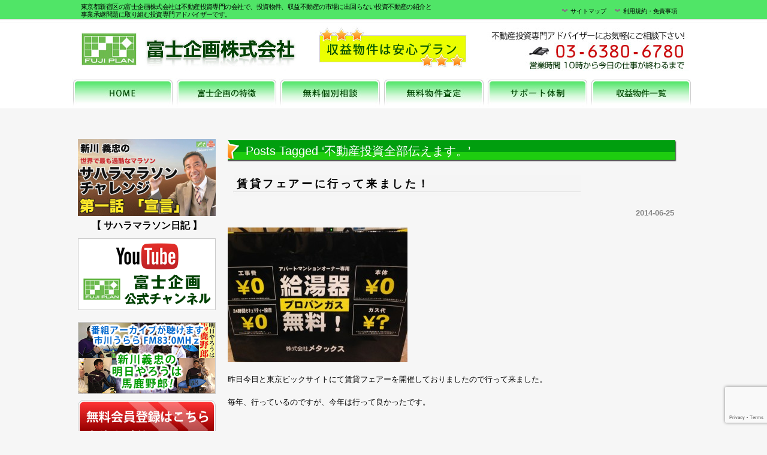

--- FILE ---
content_type: text/html; charset=UTF-8
request_url: https://www.fuji-plan.net/tag/%E4%B8%8D%E5%8B%95%E7%94%A3%E6%8A%95%E8%B3%87%E5%85%A8%E9%83%A8%E4%BC%9D%E3%81%88%E3%81%BE%E3%81%99%E3%80%82/
body_size: 17008
content:
<!DOCTYPE html PUBLIC "-//W3C//DTD XHTML 1.0 Transitional//EN" "http://www.w3.org/TR/xhtml1/DTD/xhtml1-transitional.dtd">
<html xmlns="http://www.w3.org/1999/xhtml" dir="ltr" lang="ja" prefix="og: https://ogp.me/ns#">
<head profile="http://gmpg.org/xfn/11">
<meta http-equiv="Content-Type" content="text/html; charset=UTF-8" />
<meta http-equiv="content-style-type" content="text/css" />
<meta http-equiv="content-script-type" content="text/javascript" />
<meta name="author" content="富士企画株式会社" />
<meta name="keywords" content="不動産投資,収益物件,投資物件,収益不動産専門,マンション,アパート" />
<meta name="description" content="不動産投資全部伝えます。 | 不動産投資・収益物件・投資物件、富士企画株式会社はマンション・アパート収益不動産専門 - 東京都新宿区の富士企画株式会社は投資マンション・アパート、を中心に効率の良い利回り物件を多数ご紹介。当社は市場に出まわらない物件ございます！まずはお電話から！" />

<link rel="stylesheet" href="https://www.fuji-plan.net/wp-content/themes/wpbasic3/style2.css" type="text/css" media="all" />
<link rel="alternate" type="application/atom+xml" title="不動産投資・収益物件・投資物件、富士企画株式会社はマンション・アパート収益不動産専門 Atom Feed" href="https://www.fuji-plan.net/feed/atom/" />
<link rel="alternate" type="application/rss+xml" title="不動産投資・収益物件・投資物件、富士企画株式会社はマンション・アパート収益不動産専門 RSS Feed" href="https://www.fuji-plan.net/feed/" />
<link rel="pingback" href="https://www.fuji-plan.net/xmlrpc.php" />

		<!-- All in One SEO 4.8.6 - aioseo.com -->
		<title>不動産投資全部伝えます。 | 不動産投資・収益物件・投資物件、富士企画株式会社はマンション・アパート収益不動産専門</title>
	<meta name="robots" content="max-image-preview:large" />
	<link rel="canonical" href="https://www.fuji-plan.net/tag/%e4%b8%8d%e5%8b%95%e7%94%a3%e6%8a%95%e8%b3%87%e5%85%a8%e9%83%a8%e4%bc%9d%e3%81%88%e3%81%be%e3%81%99%e3%80%82/" />
	<meta name="generator" content="All in One SEO (AIOSEO) 4.8.6" />
		<script type="application/ld+json" class="aioseo-schema">
			{"@context":"https:\/\/schema.org","@graph":[{"@type":"BreadcrumbList","@id":"https:\/\/www.fuji-plan.net\/tag\/%E4%B8%8D%E5%8B%95%E7%94%A3%E6%8A%95%E8%B3%87%E5%85%A8%E9%83%A8%E4%BC%9D%E3%81%88%E3%81%BE%E3%81%99%E3%80%82\/#breadcrumblist","itemListElement":[{"@type":"ListItem","@id":"https:\/\/www.fuji-plan.net#listItem","position":1,"name":"\u30db\u30fc\u30e0","item":"https:\/\/www.fuji-plan.net","nextItem":{"@type":"ListItem","@id":"https:\/\/www.fuji-plan.net\/tag\/%e4%b8%8d%e5%8b%95%e7%94%a3%e6%8a%95%e8%b3%87%e5%85%a8%e9%83%a8%e4%bc%9d%e3%81%88%e3%81%be%e3%81%99%e3%80%82\/#listItem","name":"\u4e0d\u52d5\u7523\u6295\u8cc7\u5168\u90e8\u4f1d\u3048\u307e\u3059\u3002"}},{"@type":"ListItem","@id":"https:\/\/www.fuji-plan.net\/tag\/%e4%b8%8d%e5%8b%95%e7%94%a3%e6%8a%95%e8%b3%87%e5%85%a8%e9%83%a8%e4%bc%9d%e3%81%88%e3%81%be%e3%81%99%e3%80%82\/#listItem","position":2,"name":"\u4e0d\u52d5\u7523\u6295\u8cc7\u5168\u90e8\u4f1d\u3048\u307e\u3059\u3002","previousItem":{"@type":"ListItem","@id":"https:\/\/www.fuji-plan.net#listItem","name":"\u30db\u30fc\u30e0"}}]},{"@type":"CollectionPage","@id":"https:\/\/www.fuji-plan.net\/tag\/%E4%B8%8D%E5%8B%95%E7%94%A3%E6%8A%95%E8%B3%87%E5%85%A8%E9%83%A8%E4%BC%9D%E3%81%88%E3%81%BE%E3%81%99%E3%80%82\/#collectionpage","url":"https:\/\/www.fuji-plan.net\/tag\/%E4%B8%8D%E5%8B%95%E7%94%A3%E6%8A%95%E8%B3%87%E5%85%A8%E9%83%A8%E4%BC%9D%E3%81%88%E3%81%BE%E3%81%99%E3%80%82\/","name":"\u4e0d\u52d5\u7523\u6295\u8cc7\u5168\u90e8\u4f1d\u3048\u307e\u3059\u3002 | \u4e0d\u52d5\u7523\u6295\u8cc7\u30fb\u53ce\u76ca\u7269\u4ef6\u30fb\u6295\u8cc7\u7269\u4ef6\u3001\u5bcc\u58eb\u4f01\u753b\u682a\u5f0f\u4f1a\u793e\u306f\u30de\u30f3\u30b7\u30e7\u30f3\u30fb\u30a2\u30d1\u30fc\u30c8\u53ce\u76ca\u4e0d\u52d5\u7523\u5c02\u9580","inLanguage":"ja","isPartOf":{"@id":"https:\/\/www.fuji-plan.net\/#website"},"breadcrumb":{"@id":"https:\/\/www.fuji-plan.net\/tag\/%E4%B8%8D%E5%8B%95%E7%94%A3%E6%8A%95%E8%B3%87%E5%85%A8%E9%83%A8%E4%BC%9D%E3%81%88%E3%81%BE%E3%81%99%E3%80%82\/#breadcrumblist"}},{"@type":"Organization","@id":"https:\/\/www.fuji-plan.net\/#organization","name":"\u4e0d\u52d5\u7523\u6295\u8cc7\u30fb\u53ce\u76ca\u7269\u4ef6\u30fb\u6295\u8cc7\u7269\u4ef6\u3001\u5bcc\u58eb\u4f01\u753b\u682a\u5f0f\u4f1a\u793e\u306f\u30de\u30f3\u30b7\u30e7\u30f3\u30fb\u30a2\u30d1\u30fc\u30c8\u53ce\u76ca\u4e0d\u52d5\u7523\u5c02\u9580","description":"\u6771\u4eac\u90fd\u65b0\u5bbf\u533a\u306e\u5bcc\u58eb\u4f01\u753b\u682a\u5f0f\u4f1a\u793e\u306f\u6295\u8cc7\u30de\u30f3\u30b7\u30e7\u30f3\u30fb\u30a2\u30d1\u30fc\u30c8\u3001\u3092\u4e2d\u5fc3\u306b\u52b9\u7387\u306e\u826f\u3044\u5229\u56de\u308a\u7269\u4ef6\u3092\u591a\u6570\u3054\u7d39\u4ecb\u3002\u5f53\u793e\u306f\u5e02\u5834\u306b\u51fa\u307e\u308f\u3089\u306a\u3044\u7269\u4ef6\u3054\u3056\u3044\u307e\u3059\uff01\u307e\u305a\u306f\u304a\u96fb\u8a71\u304b\u3089\uff01","url":"https:\/\/www.fuji-plan.net\/"},{"@type":"WebSite","@id":"https:\/\/www.fuji-plan.net\/#website","url":"https:\/\/www.fuji-plan.net\/","name":"\u4e0d\u52d5\u7523\u6295\u8cc7\u30fb\u53ce\u76ca\u7269\u4ef6\u30fb\u6295\u8cc7\u7269\u4ef6\u3001\u5bcc\u58eb\u4f01\u753b\u682a\u5f0f\u4f1a\u793e\u306f\u30de\u30f3\u30b7\u30e7\u30f3\u30fb\u30a2\u30d1\u30fc\u30c8\u53ce\u76ca\u4e0d\u52d5\u7523\u5c02\u9580","description":"\u6771\u4eac\u90fd\u65b0\u5bbf\u533a\u306e\u5bcc\u58eb\u4f01\u753b\u682a\u5f0f\u4f1a\u793e\u306f\u6295\u8cc7\u30de\u30f3\u30b7\u30e7\u30f3\u30fb\u30a2\u30d1\u30fc\u30c8\u3001\u3092\u4e2d\u5fc3\u306b\u52b9\u7387\u306e\u826f\u3044\u5229\u56de\u308a\u7269\u4ef6\u3092\u591a\u6570\u3054\u7d39\u4ecb\u3002\u5f53\u793e\u306f\u5e02\u5834\u306b\u51fa\u307e\u308f\u3089\u306a\u3044\u7269\u4ef6\u3054\u3056\u3044\u307e\u3059\uff01\u307e\u305a\u306f\u304a\u96fb\u8a71\u304b\u3089\uff01","inLanguage":"ja","publisher":{"@id":"https:\/\/www.fuji-plan.net\/#organization"}}]}
		</script>
		<!-- All in One SEO -->

<link rel='dns-prefetch' href='//platform.twitter.com' />
<link rel="alternate" type="application/rss+xml" title="不動産投資・収益物件・投資物件、富士企画株式会社はマンション・アパート収益不動産専門 &raquo; 不動産投資全部伝えます。 タグのフィード" href="https://www.fuji-plan.net/tag/%e4%b8%8d%e5%8b%95%e7%94%a3%e6%8a%95%e8%b3%87%e5%85%a8%e9%83%a8%e4%bc%9d%e3%81%88%e3%81%be%e3%81%99%e3%80%82/feed/" />
<script type="c5b6ccc5efdefa0beac91715-text/javascript">
/* <![CDATA[ */
window._wpemojiSettings = {"baseUrl":"https:\/\/s.w.org\/images\/core\/emoji\/15.0.3\/72x72\/","ext":".png","svgUrl":"https:\/\/s.w.org\/images\/core\/emoji\/15.0.3\/svg\/","svgExt":".svg","source":{"concatemoji":"https:\/\/www.fuji-plan.net\/wp-includes\/js\/wp-emoji-release.min.js?ver=9b8a2448323725958ab13db1202ccc6f"}};
/*! This file is auto-generated */
!function(i,n){var o,s,e;function c(e){try{var t={supportTests:e,timestamp:(new Date).valueOf()};sessionStorage.setItem(o,JSON.stringify(t))}catch(e){}}function p(e,t,n){e.clearRect(0,0,e.canvas.width,e.canvas.height),e.fillText(t,0,0);var t=new Uint32Array(e.getImageData(0,0,e.canvas.width,e.canvas.height).data),r=(e.clearRect(0,0,e.canvas.width,e.canvas.height),e.fillText(n,0,0),new Uint32Array(e.getImageData(0,0,e.canvas.width,e.canvas.height).data));return t.every(function(e,t){return e===r[t]})}function u(e,t,n){switch(t){case"flag":return n(e,"\ud83c\udff3\ufe0f\u200d\u26a7\ufe0f","\ud83c\udff3\ufe0f\u200b\u26a7\ufe0f")?!1:!n(e,"\ud83c\uddfa\ud83c\uddf3","\ud83c\uddfa\u200b\ud83c\uddf3")&&!n(e,"\ud83c\udff4\udb40\udc67\udb40\udc62\udb40\udc65\udb40\udc6e\udb40\udc67\udb40\udc7f","\ud83c\udff4\u200b\udb40\udc67\u200b\udb40\udc62\u200b\udb40\udc65\u200b\udb40\udc6e\u200b\udb40\udc67\u200b\udb40\udc7f");case"emoji":return!n(e,"\ud83d\udc26\u200d\u2b1b","\ud83d\udc26\u200b\u2b1b")}return!1}function f(e,t,n){var r="undefined"!=typeof WorkerGlobalScope&&self instanceof WorkerGlobalScope?new OffscreenCanvas(300,150):i.createElement("canvas"),a=r.getContext("2d",{willReadFrequently:!0}),o=(a.textBaseline="top",a.font="600 32px Arial",{});return e.forEach(function(e){o[e]=t(a,e,n)}),o}function t(e){var t=i.createElement("script");t.src=e,t.defer=!0,i.head.appendChild(t)}"undefined"!=typeof Promise&&(o="wpEmojiSettingsSupports",s=["flag","emoji"],n.supports={everything:!0,everythingExceptFlag:!0},e=new Promise(function(e){i.addEventListener("DOMContentLoaded",e,{once:!0})}),new Promise(function(t){var n=function(){try{var e=JSON.parse(sessionStorage.getItem(o));if("object"==typeof e&&"number"==typeof e.timestamp&&(new Date).valueOf()<e.timestamp+604800&&"object"==typeof e.supportTests)return e.supportTests}catch(e){}return null}();if(!n){if("undefined"!=typeof Worker&&"undefined"!=typeof OffscreenCanvas&&"undefined"!=typeof URL&&URL.createObjectURL&&"undefined"!=typeof Blob)try{var e="postMessage("+f.toString()+"("+[JSON.stringify(s),u.toString(),p.toString()].join(",")+"));",r=new Blob([e],{type:"text/javascript"}),a=new Worker(URL.createObjectURL(r),{name:"wpTestEmojiSupports"});return void(a.onmessage=function(e){c(n=e.data),a.terminate(),t(n)})}catch(e){}c(n=f(s,u,p))}t(n)}).then(function(e){for(var t in e)n.supports[t]=e[t],n.supports.everything=n.supports.everything&&n.supports[t],"flag"!==t&&(n.supports.everythingExceptFlag=n.supports.everythingExceptFlag&&n.supports[t]);n.supports.everythingExceptFlag=n.supports.everythingExceptFlag&&!n.supports.flag,n.DOMReady=!1,n.readyCallback=function(){n.DOMReady=!0}}).then(function(){return e}).then(function(){var e;n.supports.everything||(n.readyCallback(),(e=n.source||{}).concatemoji?t(e.concatemoji):e.wpemoji&&e.twemoji&&(t(e.twemoji),t(e.wpemoji)))}))}((window,document),window._wpemojiSettings);
/* ]]> */
</script>
<style id='wp-emoji-styles-inline-css' type='text/css'>

	img.wp-smiley, img.emoji {
		display: inline !important;
		border: none !important;
		box-shadow: none !important;
		height: 1em !important;
		width: 1em !important;
		margin: 0 0.07em !important;
		vertical-align: -0.1em !important;
		background: none !important;
		padding: 0 !important;
	}
</style>
<link rel='stylesheet' id='wp-block-library-css' href='https://www.fuji-plan.net/wp-includes/css/dist/block-library/style.min.css?ver=9b8a2448323725958ab13db1202ccc6f' type='text/css' media='all' />
<style id='classic-theme-styles-inline-css' type='text/css'>
/*! This file is auto-generated */
.wp-block-button__link{color:#fff;background-color:#32373c;border-radius:9999px;box-shadow:none;text-decoration:none;padding:calc(.667em + 2px) calc(1.333em + 2px);font-size:1.125em}.wp-block-file__button{background:#32373c;color:#fff;text-decoration:none}
</style>
<style id='global-styles-inline-css' type='text/css'>
body{--wp--preset--color--black: #000000;--wp--preset--color--cyan-bluish-gray: #abb8c3;--wp--preset--color--white: #ffffff;--wp--preset--color--pale-pink: #f78da7;--wp--preset--color--vivid-red: #cf2e2e;--wp--preset--color--luminous-vivid-orange: #ff6900;--wp--preset--color--luminous-vivid-amber: #fcb900;--wp--preset--color--light-green-cyan: #7bdcb5;--wp--preset--color--vivid-green-cyan: #00d084;--wp--preset--color--pale-cyan-blue: #8ed1fc;--wp--preset--color--vivid-cyan-blue: #0693e3;--wp--preset--color--vivid-purple: #9b51e0;--wp--preset--gradient--vivid-cyan-blue-to-vivid-purple: linear-gradient(135deg,rgba(6,147,227,1) 0%,rgb(155,81,224) 100%);--wp--preset--gradient--light-green-cyan-to-vivid-green-cyan: linear-gradient(135deg,rgb(122,220,180) 0%,rgb(0,208,130) 100%);--wp--preset--gradient--luminous-vivid-amber-to-luminous-vivid-orange: linear-gradient(135deg,rgba(252,185,0,1) 0%,rgba(255,105,0,1) 100%);--wp--preset--gradient--luminous-vivid-orange-to-vivid-red: linear-gradient(135deg,rgba(255,105,0,1) 0%,rgb(207,46,46) 100%);--wp--preset--gradient--very-light-gray-to-cyan-bluish-gray: linear-gradient(135deg,rgb(238,238,238) 0%,rgb(169,184,195) 100%);--wp--preset--gradient--cool-to-warm-spectrum: linear-gradient(135deg,rgb(74,234,220) 0%,rgb(151,120,209) 20%,rgb(207,42,186) 40%,rgb(238,44,130) 60%,rgb(251,105,98) 80%,rgb(254,248,76) 100%);--wp--preset--gradient--blush-light-purple: linear-gradient(135deg,rgb(255,206,236) 0%,rgb(152,150,240) 100%);--wp--preset--gradient--blush-bordeaux: linear-gradient(135deg,rgb(254,205,165) 0%,rgb(254,45,45) 50%,rgb(107,0,62) 100%);--wp--preset--gradient--luminous-dusk: linear-gradient(135deg,rgb(255,203,112) 0%,rgb(199,81,192) 50%,rgb(65,88,208) 100%);--wp--preset--gradient--pale-ocean: linear-gradient(135deg,rgb(255,245,203) 0%,rgb(182,227,212) 50%,rgb(51,167,181) 100%);--wp--preset--gradient--electric-grass: linear-gradient(135deg,rgb(202,248,128) 0%,rgb(113,206,126) 100%);--wp--preset--gradient--midnight: linear-gradient(135deg,rgb(2,3,129) 0%,rgb(40,116,252) 100%);--wp--preset--font-size--small: 13px;--wp--preset--font-size--medium: 20px;--wp--preset--font-size--large: 36px;--wp--preset--font-size--x-large: 42px;--wp--preset--spacing--20: 0.44rem;--wp--preset--spacing--30: 0.67rem;--wp--preset--spacing--40: 1rem;--wp--preset--spacing--50: 1.5rem;--wp--preset--spacing--60: 2.25rem;--wp--preset--spacing--70: 3.38rem;--wp--preset--spacing--80: 5.06rem;--wp--preset--shadow--natural: 6px 6px 9px rgba(0, 0, 0, 0.2);--wp--preset--shadow--deep: 12px 12px 50px rgba(0, 0, 0, 0.4);--wp--preset--shadow--sharp: 6px 6px 0px rgba(0, 0, 0, 0.2);--wp--preset--shadow--outlined: 6px 6px 0px -3px rgba(255, 255, 255, 1), 6px 6px rgba(0, 0, 0, 1);--wp--preset--shadow--crisp: 6px 6px 0px rgba(0, 0, 0, 1);}:where(.is-layout-flex){gap: 0.5em;}:where(.is-layout-grid){gap: 0.5em;}body .is-layout-flex{display: flex;}body .is-layout-flex{flex-wrap: wrap;align-items: center;}body .is-layout-flex > *{margin: 0;}body .is-layout-grid{display: grid;}body .is-layout-grid > *{margin: 0;}:where(.wp-block-columns.is-layout-flex){gap: 2em;}:where(.wp-block-columns.is-layout-grid){gap: 2em;}:where(.wp-block-post-template.is-layout-flex){gap: 1.25em;}:where(.wp-block-post-template.is-layout-grid){gap: 1.25em;}.has-black-color{color: var(--wp--preset--color--black) !important;}.has-cyan-bluish-gray-color{color: var(--wp--preset--color--cyan-bluish-gray) !important;}.has-white-color{color: var(--wp--preset--color--white) !important;}.has-pale-pink-color{color: var(--wp--preset--color--pale-pink) !important;}.has-vivid-red-color{color: var(--wp--preset--color--vivid-red) !important;}.has-luminous-vivid-orange-color{color: var(--wp--preset--color--luminous-vivid-orange) !important;}.has-luminous-vivid-amber-color{color: var(--wp--preset--color--luminous-vivid-amber) !important;}.has-light-green-cyan-color{color: var(--wp--preset--color--light-green-cyan) !important;}.has-vivid-green-cyan-color{color: var(--wp--preset--color--vivid-green-cyan) !important;}.has-pale-cyan-blue-color{color: var(--wp--preset--color--pale-cyan-blue) !important;}.has-vivid-cyan-blue-color{color: var(--wp--preset--color--vivid-cyan-blue) !important;}.has-vivid-purple-color{color: var(--wp--preset--color--vivid-purple) !important;}.has-black-background-color{background-color: var(--wp--preset--color--black) !important;}.has-cyan-bluish-gray-background-color{background-color: var(--wp--preset--color--cyan-bluish-gray) !important;}.has-white-background-color{background-color: var(--wp--preset--color--white) !important;}.has-pale-pink-background-color{background-color: var(--wp--preset--color--pale-pink) !important;}.has-vivid-red-background-color{background-color: var(--wp--preset--color--vivid-red) !important;}.has-luminous-vivid-orange-background-color{background-color: var(--wp--preset--color--luminous-vivid-orange) !important;}.has-luminous-vivid-amber-background-color{background-color: var(--wp--preset--color--luminous-vivid-amber) !important;}.has-light-green-cyan-background-color{background-color: var(--wp--preset--color--light-green-cyan) !important;}.has-vivid-green-cyan-background-color{background-color: var(--wp--preset--color--vivid-green-cyan) !important;}.has-pale-cyan-blue-background-color{background-color: var(--wp--preset--color--pale-cyan-blue) !important;}.has-vivid-cyan-blue-background-color{background-color: var(--wp--preset--color--vivid-cyan-blue) !important;}.has-vivid-purple-background-color{background-color: var(--wp--preset--color--vivid-purple) !important;}.has-black-border-color{border-color: var(--wp--preset--color--black) !important;}.has-cyan-bluish-gray-border-color{border-color: var(--wp--preset--color--cyan-bluish-gray) !important;}.has-white-border-color{border-color: var(--wp--preset--color--white) !important;}.has-pale-pink-border-color{border-color: var(--wp--preset--color--pale-pink) !important;}.has-vivid-red-border-color{border-color: var(--wp--preset--color--vivid-red) !important;}.has-luminous-vivid-orange-border-color{border-color: var(--wp--preset--color--luminous-vivid-orange) !important;}.has-luminous-vivid-amber-border-color{border-color: var(--wp--preset--color--luminous-vivid-amber) !important;}.has-light-green-cyan-border-color{border-color: var(--wp--preset--color--light-green-cyan) !important;}.has-vivid-green-cyan-border-color{border-color: var(--wp--preset--color--vivid-green-cyan) !important;}.has-pale-cyan-blue-border-color{border-color: var(--wp--preset--color--pale-cyan-blue) !important;}.has-vivid-cyan-blue-border-color{border-color: var(--wp--preset--color--vivid-cyan-blue) !important;}.has-vivid-purple-border-color{border-color: var(--wp--preset--color--vivid-purple) !important;}.has-vivid-cyan-blue-to-vivid-purple-gradient-background{background: var(--wp--preset--gradient--vivid-cyan-blue-to-vivid-purple) !important;}.has-light-green-cyan-to-vivid-green-cyan-gradient-background{background: var(--wp--preset--gradient--light-green-cyan-to-vivid-green-cyan) !important;}.has-luminous-vivid-amber-to-luminous-vivid-orange-gradient-background{background: var(--wp--preset--gradient--luminous-vivid-amber-to-luminous-vivid-orange) !important;}.has-luminous-vivid-orange-to-vivid-red-gradient-background{background: var(--wp--preset--gradient--luminous-vivid-orange-to-vivid-red) !important;}.has-very-light-gray-to-cyan-bluish-gray-gradient-background{background: var(--wp--preset--gradient--very-light-gray-to-cyan-bluish-gray) !important;}.has-cool-to-warm-spectrum-gradient-background{background: var(--wp--preset--gradient--cool-to-warm-spectrum) !important;}.has-blush-light-purple-gradient-background{background: var(--wp--preset--gradient--blush-light-purple) !important;}.has-blush-bordeaux-gradient-background{background: var(--wp--preset--gradient--blush-bordeaux) !important;}.has-luminous-dusk-gradient-background{background: var(--wp--preset--gradient--luminous-dusk) !important;}.has-pale-ocean-gradient-background{background: var(--wp--preset--gradient--pale-ocean) !important;}.has-electric-grass-gradient-background{background: var(--wp--preset--gradient--electric-grass) !important;}.has-midnight-gradient-background{background: var(--wp--preset--gradient--midnight) !important;}.has-small-font-size{font-size: var(--wp--preset--font-size--small) !important;}.has-medium-font-size{font-size: var(--wp--preset--font-size--medium) !important;}.has-large-font-size{font-size: var(--wp--preset--font-size--large) !important;}.has-x-large-font-size{font-size: var(--wp--preset--font-size--x-large) !important;}
.wp-block-navigation a:where(:not(.wp-element-button)){color: inherit;}
:where(.wp-block-post-template.is-layout-flex){gap: 1.25em;}:where(.wp-block-post-template.is-layout-grid){gap: 1.25em;}
:where(.wp-block-columns.is-layout-flex){gap: 2em;}:where(.wp-block-columns.is-layout-grid){gap: 2em;}
.wp-block-pullquote{font-size: 1.5em;line-height: 1.6;}
</style>
<link rel='stylesheet' id='contact-form-7-css' href='https://www.fuji-plan.net/wp-content/plugins/contact-form-7/includes/css/styles.css?ver=5.9.6' type='text/css' media='all' />
<link rel='stylesheet' id='meteor-slides-css' href='https://www.fuji-plan.net/wp-content/plugins/meteor-slides/css/meteor-slides.css?ver=1.0' type='text/css' media='all' />
<link rel='stylesheet' id='responsive-lightbox-prettyphoto-css' href='https://www.fuji-plan.net/wp-content/plugins/responsive-lightbox/assets/prettyphoto/prettyPhoto.min.css?ver=3.1.6' type='text/css' media='all' />
<link rel='stylesheet' id='whats-new-style-css' href='https://www.fuji-plan.net/wp-content/plugins/whats-new-genarator/whats-new.css?ver=2.0.2' type='text/css' media='all' />
<link rel='stylesheet' id='scroller-css' href='https://www.fuji-plan.net/wp-content/plugins/dzs-scroller/dzsscroller/scroller.css?ver=9b8a2448323725958ab13db1202ccc6f' type='text/css' media='all' />
<script type="c5b6ccc5efdefa0beac91715-text/javascript" src="https://apis.google.com/js/plusone.js">{lang: "ja"}</script><script type="c5b6ccc5efdefa0beac91715-text/javascript" src="https://platform.twitter.com/widgets.js?ver=9b8a2448323725958ab13db1202ccc6f" id="newtweetbutton-js"></script>
<script type="c5b6ccc5efdefa0beac91715-text/javascript" src="https://www.fuji-plan.net/wp-includes/js/jquery/jquery.min.js?ver=3.7.1" id="jquery-core-js"></script>
<script type="c5b6ccc5efdefa0beac91715-text/javascript" src="https://www.fuji-plan.net/wp-includes/js/jquery/jquery-migrate.min.js?ver=3.4.1" id="jquery-migrate-js"></script>
<script type="c5b6ccc5efdefa0beac91715-text/javascript" src="https://www.fuji-plan.net/wp-content/plugins/meteor-slides/js/jquery.cycle.all.js?ver=9b8a2448323725958ab13db1202ccc6f" id="jquery-cycle-js"></script>
<script type="c5b6ccc5efdefa0beac91715-text/javascript" src="https://www.fuji-plan.net/wp-content/plugins/meteor-slides/js/jquery.metadata.v2.js?ver=9b8a2448323725958ab13db1202ccc6f" id="jquery-metadata-js"></script>
<script type="c5b6ccc5efdefa0beac91715-text/javascript" src="https://www.fuji-plan.net/wp-content/plugins/meteor-slides/js/jquery.touchwipe.1.1.1.js?ver=9b8a2448323725958ab13db1202ccc6f" id="jquery-touchwipe-js"></script>
<script type="c5b6ccc5efdefa0beac91715-text/javascript" id="meteorslides-script-js-extra">
/* <![CDATA[ */
var meteorslidessettings = {"meteorslideshowspeed":"2000","meteorslideshowduration":"5000","meteorslideshowheight":"400","meteorslideshowwidth":"1080","meteorslideshowtransition":"fade"};
/* ]]> */
</script>
<script type="c5b6ccc5efdefa0beac91715-text/javascript" src="https://www.fuji-plan.net/wp-content/plugins/meteor-slides/js/slideshow.js?ver=9b8a2448323725958ab13db1202ccc6f" id="meteorslides-script-js"></script>
<script type="c5b6ccc5efdefa0beac91715-text/javascript" src="https://www.fuji-plan.net/wp-content/plugins/responsive-lightbox/assets/prettyphoto/jquery.prettyPhoto.min.js?ver=3.1.6" id="responsive-lightbox-prettyphoto-js"></script>
<script type="c5b6ccc5efdefa0beac91715-text/javascript" src="https://www.fuji-plan.net/wp-includes/js/underscore.min.js?ver=1.13.4" id="underscore-js"></script>
<script type="c5b6ccc5efdefa0beac91715-text/javascript" src="https://www.fuji-plan.net/wp-content/plugins/responsive-lightbox/assets/infinitescroll/infinite-scroll.pkgd.min.js?ver=4.0.1" id="responsive-lightbox-infinite-scroll-js"></script>
<script type="c5b6ccc5efdefa0beac91715-text/javascript" id="responsive-lightbox-js-before">
/* <![CDATA[ */
var rlArgs = {"script":"prettyphoto","selector":"lightbox","customEvents":"","activeGalleries":true,"animationSpeed":"normal","slideshow":false,"slideshowDelay":5000,"slideshowAutoplay":false,"opacity":"0.75","showTitle":false,"allowResize":true,"allowExpand":true,"width":1080,"height":720,"separator":"\/","theme":"light_square","horizontalPadding":20,"hideFlash":false,"wmode":"opaque","videoAutoplay":false,"modal":false,"deeplinking":false,"overlayGallery":true,"keyboardShortcuts":true,"social":false,"woocommerce_gallery":false,"ajaxurl":"https:\/\/www.fuji-plan.net\/wp-admin\/admin-ajax.php","nonce":"a94cba8a37","preview":false,"postId":2530,"scriptExtension":false};
/* ]]> */
</script>
<script type="c5b6ccc5efdefa0beac91715-text/javascript" src="https://www.fuji-plan.net/wp-content/plugins/responsive-lightbox/js/front.js?ver=2.5.2" id="responsive-lightbox-js"></script>
<script type="c5b6ccc5efdefa0beac91715-text/javascript" src="https://www.fuji-plan.net/wp-content/plugins/dzs-scroller/dzsscroller/scroller.dev.js?ver=9b8a2448323725958ab13db1202ccc6f" id="scroller-js"></script>
<link rel="https://api.w.org/" href="https://www.fuji-plan.net/wp-json/" /><link rel="alternate" type="application/json" href="https://www.fuji-plan.net/wp-json/wp/v2/tags/788" /><link rel="EditURI" type="application/rsd+xml" title="RSD" href="https://www.fuji-plan.net/xmlrpc.php?rsd" />
<link rel="shortcut icon" href="https://www.fuji-plan.net/favicon.ico" />
<script type="c5b6ccc5efdefa0beac91715-text/javascript">

  var _gaq = _gaq || [];
  _gaq.push(['_setAccount', 'UA-38635175-1']);
  _gaq.push(['_trackPageview']);

  (function() {
    var ga = document.createElement('script'); ga.type = 'text/javascript'; ga.async = true;
    ga.src = ('https:' == document.location.protocol ? 'https://ssl' : 'http://www') + '.google-analytics.com/ga.js';
    var s = document.getElementsByTagName('script')[0]; s.parentNode.insertBefore(ga, s);
  })();

</script>
<script type="c5b6ccc5efdefa0beac91715-text/javascript" src="https://www.fuji-plan.net/js/line_link.js"></script>
</head>

<body data-rsssl=1 id="index">

<div id="wrapper">

<!-- ヘッダー -->
<div id="hdr">

<div id="header">

<h1>東京都新宿区の富士企画株式会社は不動産投資専門の会社で、投資物件、収益不動産の市場に出回らない投資不動産の紹介と<span>事業承継問題に取り組む投資専門アドバイザーです。</span></h1>

<ul id="ttFb">
<li><div class="fb-like" data-href="http://www.facebook.com/fujiplan.net" data-send="false" data-layout="button_count" data-width="450" data-show-faces="true"></div></li>
</ul>

<!-- サイトマップ・利用規約・免責事項-->
<div id="headerlink_right">
<ul>
<li><a href="https://www.fuji-plan.net/menseki" title="利用規約・免責事項"><img src="https://www.fuji-plan.net/wp-content/themes/wpbasic3/images/link_arrow.png" width="15" height="14" alt="" />&nbsp;利用規約・免責事項</a></li>
<li><a href="https://www.fuji-plan.net/sitemap" title="サイトマップ"><img src="https://www.fuji-plan.net/wp-content/themes/wpbasic3/images/link_arrow.png" width="15" height="14" alt="" />&nbsp;サイトマップ</a></li>
</ul>
</div>
<!--headerlink_right -->


</div><!-- header -->

<!-- ロゴ -->
<div id="header2">

<p id="hdrLogo"><a href="https://www.fuji-plan.net/"><img src="https://www.fuji-plan.net/wp-content/themes/wpbasic3/images/logo.png" width="220" height="55" alt="富士企画株式会社" /></a></p>
<p id="hdrSoudan"><a href="https://www.fuji-plan.net/p2/"><img src="https://www.fuji-plan.net/wp-content/themes/wpbasic3/images/common/btn/hdr_btn.png" width="250" height="70" alt="" /></a></p>
<p id="hdrLink"><a href="https://www.fuji-plan.net/p6/">富士企画株式会社へお気軽にお問い合わせください。</a></p>

</div><!-- header2 -->


<!-- / ロゴ -->
<ul class="hdrBtn clr">
<li><a href="https://www.fuji-plan.net/"><img src="https://www.fuji-plan.net/wp-content/themes/wpbasic3/images/common/btn/btn.jpg" alt="HOME" /></a></li>
<li><a href="https://www.fuji-plan.net/p3/"><img src="https://www.fuji-plan.net/wp-content/themes/wpbasic3/images/common/btn/btn5.jpg" alt="富士企画の特徴" /></a></li>
<li><a href="https://www.fuji-plan.net/p2/"><img src="https://www.fuji-plan.net/wp-content/themes/wpbasic3/images/common/btn/btn3.jpg" alt="無料個別相談" /></a></li>
<li><a href="https://www.fuji-plan.net/p1/"><img src="https://www.fuji-plan.net/wp-content/themes/wpbasic3/images/common/btn/btn2.jpg" alt="無料物件査定" /></a></li>
<li><a href="https://www.fuji-plan.net/p13/"><img src="https://www.fuji-plan.net/wp-content/themes/wpbasic3/images/common/btn/btn6.jpg" alt="サポート体制" /></a></li>
<li><a href="https://www.christy.co.jp/search/" target="_blank"><img src="https://www.fuji-plan.net/wp-content/themes/wpbasic3/images/common/btn/btn4.jpg" alt="収益物件一覧" /></a></li>
</ul>

</div><!-- hdr -->
<!-- / ヘッダー -->


<div class="clear"></div>
<br />
<br />
<div class="clear"></div>
<!-- コンテンツ -->
<div id="container">

<div id="main">


<!-- if 投稿が存在するかを確認する条件文 *1 -->
        
<!-- 投稿一覧の最初を取得 -->
       <!-- カテゴリーアーカイブの場合 *2 -->
       <!-- タグ名を表示 -->
        <h2 class="pagetitle">Posts Tagged &#8216;不動産投資全部伝えます。&#8217;</h2>
<!-- 日別アーカイブの場合 *2 -->
       


<!-- 投稿データを取得するループ *3 -->
        <!-- the_ID() は 記事の ID -->
<!-- the_permalink() は 記事の URL -->
<!-- the_title_attribute() は 記事のタイトル出力 -->
                <h3 id="post-2530"><a href="https://www.fuji-plan.net/2014/06/25/%e8%b3%83%e8%b2%b8%e3%83%95%e3%82%a7%e3%82%a2%e3%83%bc%e3%81%ab%e8%a1%8c%e3%81%a3%e3%81%a6%e6%9d%a5%e3%81%be%e3%81%97%e3%81%9f%ef%bc%81/">賃貸フェアーに行って来ました！</a></h3>
<!-- 年月日を表示 -->
<div id="date">2014-06-25</div>

<!-- the_content() は 本文を表示する -->
                    <p><a href="https://www.fuji-plan.net/wp-content/uploads/0098.jpg" data-rel="lightbox-gallery-YHzVPNn0" data-rl_title="" data-rl_caption="" title=""><img fetchpriority="high" decoding="async" class="alignnone size-medium wp-image-2531" src="https://www.fuji-plan.net/wp-content/uploads/0098-300x225.jpg" alt="009" width="300" height="225" srcset="https://www.fuji-plan.net/wp-content/uploads/0098-300x225.jpg 300w, https://www.fuji-plan.net/wp-content/uploads/0098.jpg 800w" sizes="(max-width: 300px) 100vw, 300px" /></a></p>
<p>昨日今日と東京ビックサイトにて賃貸フェアーを開催しておりましたので行って来ました。</p>
<p>毎年、行っているのですが、今年は行って良かったです。</p>
<p>&nbsp;</p>
<p>大変お世話になっている方々にも偶然出会えたりしました。</p>
<p>懐かしい人達にも沢山合えてよかったです！</p>
<p>また出店している方もおりました！</p>
<p>いい話も沢山聞けて、収穫あり！って感じでした。</p>
<p>有難うございます！</p>
<p>&nbsp;</p>
<p>いろんなトコで定期的に行っているので、ぞんなトコに行くといい情報が得られるかも・・・</p>
<p>でもお仕事の関係上行けない方もいると思いますので、</p>
<p>ちょっと自分なりに整理してから告知させていただきます。</p>
<p>&nbsp;</p>
<p>きっといい情報が伝えられると思います。</p>
<p>&nbsp;</p>
<p>不動産投資専門の会社だから入って来る情報も沢山あります。</p>
<p>そんな情報交換でも、不動産投資のこと何でも聞いて下さい。</p>
<p>&nbsp;</p>
<p>美味しいお茶でもご用意してお待ちしております。</p>
<p><a href="https://www.fuji-plan.net/mendan/" target="_blank"><img decoding="async" class="alignnone size-medium wp-image-2455" src="https://www.fuji-plan.net/wp-content/uploads/0134-225x300.jpg" alt="013" width="225" height="300" srcset="https://www.fuji-plan.net/wp-content/uploads/0134-225x300.jpg 225w, https://www.fuji-plan.net/wp-content/uploads/0134.jpg 600w" sizes="(max-width: 225px) 100vw, 225px" /></a></p>
<p><a href="https://www.fuji-plan.net/mendan/" target="_blank">https://www.fuji-plan.net/mendan/</a></p>
<p>カフェ的な感じでどうぞご利用下さい。</p>
<p>&nbsp;</p>
<p>スタッフ一同心よりお待ちしております。</p>
<p>気になるスタッフ情報はコチラからチェックして下さい。</p>
<p><a href="https://www.fuji-plan.net/p3/#staff" target="_blank">https://www.fuji-plan.net/p3/#staff</a></p>
<p>&nbsp;</p>
<p>きっといいパートナーになれると思います。</p>
<p>&nbsp;</p>
<p>〒１６０-０００４<br />
新宿区四谷１-１９-１６　第一上野ビル６階<br />
富士企画株式会社<br />
ＴＥＬ：０３-６３８０-６７８０　　ＦＡＸ：０３-６３８０-６７８１<br />
mail:<a href="/cdn-cgi/l/email-protection" class="__cf_email__" data-cfemail="8ce5e2eae3cceaf9e6e5a1fce0ede2a2e2e9f8">[email&#160;protected]</a><br />
『不動産投資専門サイト』<a href="https://www.fuji-plan.net/">https://www.fuji-plan.net/</a><br />
『収益不動産売却サイト』<a href="http://www.fuji-baikyaku.net/">http://www.fuji-baikyaku.net/</a></p>
<p>&nbsp;</p>
<p>&nbsp;</p>
<p>&nbsp;</p>
<p>&nbsp;</p>
<p>&nbsp;</p>

<!-- the_tags() は タグを表示する -->
<!-- get_the_category_list() は カテゴリを表示する : the_category() の別名? -->
<!-- edit_post_link() は 投稿を編集するためのリンクを表示する (ログイン中のみ) -->
<!-- comments_popup_link() はコメントをポップアップ表示する -->
                <!--<div id="date">Tags:<a href="https://www.fuji-plan.net/tag/%e3%82%a2%e3%83%91%e3%83%bc%e3%83%88%e3%83%ad%e3%83%bc%e3%83%b3%e7%9b%b8%e8%ab%87/" rel="tag">アパートローン相談</a>, <a href="https://www.fuji-plan.net/tag/%e3%82%aa%e3%83%bc%e3%83%8a%e3%83%bc%e3%81%ab%e3%81%a8%e3%81%a3%e3%81%a6%e3%81%84%e3%81%84%e6%83%85%e5%a0%b1/" rel="tag">オーナーにとっていい情報</a>, <a href="https://www.fuji-plan.net/tag/%e4%b8%8d%e5%8b%95%e7%94%a3%e5%a3%b2%e5%8d%b4/" rel="tag">不動産売却</a>, <a href="https://www.fuji-plan.net/tag/%e4%b8%8d%e5%8b%95%e7%94%a3%e6%8a%95%e8%b3%87/" rel="tag">不動産投資</a>, <a href="https://www.fuji-plan.net/tag/%e4%b8%8d%e5%8b%95%e7%94%a3%e6%8a%95%e8%b3%87%e3%81%ae%e3%81%84%e3%81%84%e6%83%85%e5%a0%b1/" rel="tag">不動産投資のいい情報</a>, <a href="https://www.fuji-plan.net/tag/%e4%b8%8d%e5%8b%95%e7%94%a3%e6%8a%95%e8%b3%87%e3%82%bb%e3%83%9f%e3%83%8a%e3%83%bc/" rel="tag">不動産投資セミナー</a>, <a href="https://www.fuji-plan.net/tag/%e4%b8%8d%e5%8b%95%e7%94%a3%e6%8a%95%e8%b3%87%e5%85%a8%e9%83%a8%e4%bc%9d%e3%81%88%e3%81%be%e3%81%99%e3%80%82/" rel="tag">不動産投資全部伝えます。</a>, <a href="https://www.fuji-plan.net/tag/%e4%b8%8d%e5%8b%95%e7%94%a3%e6%8a%95%e8%b3%87%e5%8b%89%e5%bc%b7%e4%bc%9a/" rel="tag">不動産投資勉強会</a>, <a href="https://www.fuji-plan.net/tag/%e4%b8%8d%e5%8b%95%e7%94%a3%e6%8a%95%e8%b3%87%e7%9b%b8%e8%ab%87/" rel="tag">不動産投資相談</a>, <a href="https://www.fuji-plan.net/tag/%e5%80%8b%e5%88%a5%e7%9b%b8%e8%ab%87/" rel="tag">個別相談</a>, <a href="https://www.fuji-plan.net/tag/%e5%80%8b%e5%88%a5%e7%9b%b8%e8%ab%87%e4%bc%9a/" rel="tag">個別相談会</a>, <a href="https://www.fuji-plan.net/tag/%e5%8b%89%e5%bc%b7%e4%bc%9a/" rel="tag">勉強会</a>, <a href="https://www.fuji-plan.net/tag/%e5%8f%8e%e7%9b%8a%e7%89%a9%e4%bb%b6/" rel="tag">収益物件</a>, <a href="https://www.fuji-plan.net/tag/%e5%8f%8e%e7%9b%8a%e7%89%a9%e4%bb%b6%e3%82%92%e9%81%8b%e5%96%b6%e3%81%99%e3%82%8b%e4%b8%8a%e3%81%a7%e3%81%84%e3%81%84%e6%83%85%e5%a0%b1/" rel="tag">収益物件を運営する上でいい情報</a>, <a href="https://www.fuji-plan.net/tag/%e5%a5%b3%e6%80%a7%e3%81%ae%e7%82%ba%e3%81%ae%e4%b8%8d%e5%8b%95%e7%94%a3%e6%8a%95%e8%b3%87/" rel="tag">女性の為の不動産投資</a>, <a href="https://www.fuji-plan.net/tag/%e6%8a%95%e8%b3%87%e4%b8%8d%e5%8b%95%e7%94%a3/" rel="tag">投資不動産</a>, <a href="https://www.fuji-plan.net/tag/%e6%8a%95%e8%b3%87%e7%89%a9%e4%bb%b6%e3%81%ae%e3%81%84%e3%81%84%e6%83%85%e5%a0%b1/" rel="tag">投資物件のいい情報</a>, <a href="https://www.fuji-plan.net/tag/%e6%9c%aa%e5%85%ac%e9%96%8b%e4%b8%8d%e5%8b%95%e7%94%a3/" rel="tag">未公開不動産</a>, <a href="https://www.fuji-plan.net/tag/%e6%9c%ac%e6%b0%97%e3%81%ae%e3%82%a2%e3%83%89%e3%83%90%e3%82%a4%e3%82%b9/" rel="tag">本気のアドバイス</a>, <a href="https://www.fuji-plan.net/tag/%e8%b3%83%e8%b2%b8%e3%83%95%e3%82%a7%e3%82%a2/" rel="tag">賃貸フェア</a><br /> Posted in <a href="https://www.fuji-plan.net/category/news/" rel="category tag">新着情報</a> |   <span>Comments Closed</span><br /><br /></div>-->


<!-- *3 の終わり -->
        <!-- the_ID() は 記事の ID -->
<!-- the_permalink() は 記事の URL -->
<!-- the_title_attribute() は 記事のタイトル出力 -->
                <h3 id="post-2468"><a href="https://www.fuji-plan.net/2014/06/10/%e4%b8%8d%e5%8b%95%e7%94%a3%e6%8a%95%e8%b3%87%e3%81%ae%e3%82%a4%e3%83%ad%e3%83%8f%e5%85%a8%e9%83%a8%e3%81%8a%e4%bc%9d%e3%81%88%e3%81%97%e3%81%be%e3%81%99%e3%80%82/">不動産投資のイロハ全部お伝えします。</a></h3>
<!-- 年月日を表示 -->
<div id="date">2014-06-10</div>

<!-- the_content() は 本文を表示する -->
                    <p><a href="https://www.fuji-plan.net/wp-content/uploads/0069.jpg" data-rel="lightbox-gallery-HolqCRHn" data-rl_title="" data-rl_caption="" title=""><img decoding="async" class="alignnone size-medium wp-image-2370" src="https://www.fuji-plan.net/wp-content/uploads/0069-225x300.jpg" alt="006" width="225" height="300" srcset="https://www.fuji-plan.net/wp-content/uploads/0069-225x300.jpg 225w, https://www.fuji-plan.net/wp-content/uploads/0069.jpg 600w" sizes="(max-width: 225px) 100vw, 225px" /></a></p>
<p>不動産投資を購入する前に最低限知っていてほしい情報をお伝えします。</p>
<p>１０年以上、不動産投資の個別相談会を実施して沢山の方にお会いしていますが、</p>
<p>素直な方が沢山いて、悪い不動産屋に騙されるのでは？と感じてしまう方も沢山いました。</p>
<p>&nbsp;</p>
<p>人を信じやすいこともあるのかも知れませんが、</p>
<p>騙されやすい方は共通して、勉強不足の方が多いと実感しております。</p>
<p>&nbsp;</p>
<p>いろいろな本を読むのもいいですが、</p>
<p>今現在の最新の話を聞きに来ませんか？</p>
<p>&nbsp;</p>
<p>本は古い情報の場合もありますので、発行年月日を確認の上読んで下さい。</p>
<p>&nbsp;</p>
<p>昔から言っておりました！</p>
<p>『沢山の本を読む時間があるなら、我々プロに相談すれば１時間程度で解決出来ます！』と</p>
<p>沢山の経験があるから本気で思っています。</p>
<p>&nbsp;</p>
<p>富士企画は、イケイケドンドンの営業会社ではありません！</p>
<p>&nbsp;</p>
<p>強引な営業活動がコチラにとても無駄な時間になるので、</p>
<p>物件を探している方には、いい物件をお探し致しますが、</p>
<p>探していない方には、物件の紹介は当たり前ですが、致しません。</p>
<p>&nbsp;</p>
<p>なので、まずは知識を付けてから・・・</p>
<p>今は勉強中なんです～</p>
<p>と言われる方には、勉強期間が終わってから、物件の紹介を本腰を入れて行います。</p>
<p>&nbsp;</p>
<p>勉強は私がお手伝い致します。</p>
<p>そもそも営業ではありませんので、物件情報も、私より他のスタッフの方が多いです。</p>
<p>&nbsp;</p>
<p>習い事をする感じに、毎週通って頂いてもいいですし、</p>
<p>お客様のレベルに合わせて必要な知識をお伝え致します。</p>
<p>&nbsp;</p>
<p>最優的に、物件を探してと言われれば、優秀なスタッフを紹介致しますが、</p>
<p>言われなければ、それはそれでＯＫです！</p>
<p>&nbsp;</p>
<p>失敗しない為の不動産投資を伝えたいだけなんです！</p>
<p><a href="https://www.fuji-plan.net/wp-content/uploads/8c09bbc9394d29041bc98664497284bd11.jpg" data-rel="lightbox-gallery-HolqCRHn" data-rl_title="" data-rl_caption="" title=""><img loading="lazy" decoding="async" class="alignnone size-full wp-image-1727" src="https://www.fuji-plan.net/wp-content/uploads/8c09bbc9394d29041bc98664497284bd11.jpg" alt="担当サーファー" width="200" height="200" srcset="https://www.fuji-plan.net/wp-content/uploads/8c09bbc9394d29041bc98664497284bd11.jpg 200w, https://www.fuji-plan.net/wp-content/uploads/8c09bbc9394d29041bc98664497284bd11-150x150.jpg 150w" sizes="(max-width: 200px) 100vw, 200px" /></a></p>
<p>担当は私、新川（しんかわ）です。</p>
<p>まじめにサーフィンばかりしているので、色はちょっと黒めです。</p>
<p>きっといいアドバイスが出来ると思いますので、一人前になるまで何度でも通って下さい！</p>
<p>&nbsp;</p>
<p>会社は四谷駅から徒歩２分で着けます！</p>
<p>一人でも、お友達とでもお気軽に参加下さい。</p>
<p>&nbsp;</p>
<p>この勉強会は平日のみの開催とさせていただきます。</p>
<p>空いている時間であれば何時でも対応出来ます。</p>
<p>&nbsp;</p>
<p>仕事前の早朝でも</p>
<p>仕事帰りの遅い時間でも</p>
<p>事前にご連絡頂ければ何時でもＯＫです。</p>
<p>&nbsp;</p>
<p>一人で悩んでいるより、経験者に聞いた方が直ぐ解決出来ると思います。</p>
<p>ご希望の方は、直接ご連絡下さいませ。</p>
<p><a href="/cdn-cgi/l/email-protection" class="__cf_email__" data-cfemail="b9cad1d0d7d2d8ced894c0f9dfccd3d094c9d5d8d797d7dccd">[email&#160;protected]</a></p>
<p>o9o-46o1-65o1</p>
<p>o3-6380-6780</p>
<p>担当：新川（しんかわ）</p>
<p>仲間や家族にする本気のアドバイスをさせいただきます。</p>
<p>&nbsp;</p>
<p>〒１６０-０００４<br />
新宿区四谷１-１９-１６　第一上野ビル６階<br />
富士企画株式会社<br />
ＴＥＬ：０３-６３８０-６７８０　　ＦＡＸ：０３-６３８０-６７８１<br />
mail:<a href="/cdn-cgi/l/email-protection" class="__cf_email__" data-cfemail="e28b8c848da28497888bcf928e838ccc8c8796">[email&#160;protected]</a><br />
『不動産投資専門サイト』<a href="https://www.fuji-plan.net/">https://www.fuji-plan.net/</a><br />
『収益不動産売却サイト』<a href="http://www.fuji-baikyaku.net/">http://www.fuji-baikyaku.net/</a></p>
<p>&nbsp;</p>
<p>&nbsp;</p>
<p>&nbsp;</p>

<!-- the_tags() は タグを表示する -->
<!-- get_the_category_list() は カテゴリを表示する : the_category() の別名? -->
<!-- edit_post_link() は 投稿を編集するためのリンクを表示する (ログイン中のみ) -->
<!-- comments_popup_link() はコメントをポップアップ表示する -->
                <!--<div id="date">Tags:<a href="https://www.fuji-plan.net/tag/%e3%82%a2%e3%83%91%e3%83%bc%e3%83%88%e3%83%ad%e3%83%bc%e3%83%b3%e7%9b%b8%e8%ab%87/" rel="tag">アパートローン相談</a>, <a href="https://www.fuji-plan.net/tag/%e3%82%b5%e3%83%bc%e3%83%95%e3%82%a1%e3%83%bc%e3%81%ae%e7%82%ba%e3%81%ae%e4%b8%8d%e5%8b%95%e7%94%a3%e6%8a%95%e8%b3%87/" rel="tag">サーファーの為の不動産投資</a>, <a href="https://www.fuji-plan.net/tag/%e4%b8%8d%e5%8b%95%e7%94%a3%e6%8a%95%e8%b3%87%e3%81%8c%e5%ad%a6%e3%81%b9%e3%82%8b/" rel="tag">不動産投資が学べる</a>, <a href="https://www.fuji-plan.net/tag/%e4%b8%8d%e5%8b%95%e7%94%a3%e6%8a%95%e8%b3%87%e3%81%ae%e3%82%a4%e3%83%ad%e3%83%8f/" rel="tag">不動産投資のイロハ</a>, <a href="https://www.fuji-plan.net/tag/%e4%b8%8d%e5%8b%95%e7%94%a3%e6%8a%95%e8%b3%87%e3%82%84%e3%82%8b%e5%89%8d%e3%81%ab%e9%80%9a%e3%81%86%e4%bc%9a%e7%a4%be/" rel="tag">不動産投資やる前に通う会社</a>, <a href="https://www.fuji-plan.net/tag/%e4%b8%8d%e5%8b%95%e7%94%a3%e6%8a%95%e8%b3%87%e5%80%8b%e5%88%a5%e5%8b%89%e5%bc%b7%e4%bc%9a/" rel="tag">不動産投資個別勉強会</a>, <a href="https://www.fuji-plan.net/tag/%e4%b8%8d%e5%8b%95%e7%94%a3%e6%8a%95%e8%b3%87%e5%80%8b%e5%88%a5%e7%9b%b8%e8%ab%87%e4%bc%9a/" rel="tag">不動産投資個別相談会</a>, <a href="https://www.fuji-plan.net/tag/%e4%b8%8d%e5%8b%95%e7%94%a3%e6%8a%95%e8%b3%87%e5%85%a8%e9%83%a8%e4%bc%9d%e3%81%88%e3%81%be%e3%81%99%e3%80%82/" rel="tag">不動産投資全部伝えます。</a>, <a href="https://www.fuji-plan.net/tag/%e4%b8%8d%e5%8b%95%e7%94%a3%e6%8a%95%e8%b3%87%e5%8b%89%e5%bc%b7/" rel="tag">不動産投資勉強</a>, <a href="https://www.fuji-plan.net/tag/%e4%b8%8d%e5%8b%95%e7%94%a3%e6%8a%95%e8%b3%87%e5%8b%89%e5%bc%b7%e4%bc%9a/" rel="tag">不動産投資勉強会</a>, <a href="https://www.fuji-plan.net/tag/%e4%b8%8d%e5%8b%95%e7%94%a3%e6%8a%95%e8%b3%87%e5%a4%b1%e6%95%97%e3%81%8b%e3%82%89%e5%ad%a6%e3%81%b6/" rel="tag">不動産投資失敗から学ぶ</a>, <a href="https://www.fuji-plan.net/tag/%e4%b8%8d%e5%8b%95%e7%94%a3%e6%8a%95%e8%b3%87%e5%a7%8b%e3%82%81%e3%82%8b%e5%89%8d%e3%81%ab%e8%81%9e%e3%81%8f%e8%ac%9b%e5%ba%a7/" rel="tag">不動産投資始める前に聞く講座</a>, <a href="https://www.fuji-plan.net/tag/%e4%b8%8d%e5%8b%95%e7%94%a3%e6%8a%95%e8%b3%87%e7%84%a1%e6%96%99%e5%8b%89%e5%bc%b7%e4%bc%9a/" rel="tag">不動産投資無料勉強会</a>, <a href="https://www.fuji-plan.net/tag/%e4%b8%8d%e5%8b%95%e7%94%a3%e6%8a%95%e8%b3%87%e8%87%aa%e5%88%86%e3%81%ae%e9%83%bd%e5%90%88%e3%81%a7%e5%87%ba%e6%9d%a5%e3%82%8b%e5%8b%89%e5%bc%b7%e4%bc%9a/" rel="tag">不動産投資自分の都合で出来る勉強会</a>, <a href="https://www.fuji-plan.net/tag/%e4%bb%b2%e9%96%93%e3%81%a8%e5%90%8c%e3%81%98%e3%82%a2%e3%83%89%e3%83%90%e3%82%a4%e3%82%b9/" rel="tag">仲間と同じアドバイス</a>, <a href="https://www.fuji-plan.net/tag/%e5%80%8b%e5%88%a5%e7%9b%b8%e8%ab%87/" rel="tag">個別相談</a>, <a href="https://www.fuji-plan.net/tag/%e5%80%8b%e5%88%a5%e7%9b%b8%e8%ab%87%e4%bc%9a/" rel="tag">個別相談会</a>, <a href="https://www.fuji-plan.net/tag/%e5%8f%8e%e7%9b%8a%e7%89%a9%e4%bb%b6%e5%8b%89%e5%bc%b7%e4%bc%9a/" rel="tag">収益物件勉強会</a>, <a href="https://www.fuji-plan.net/tag/%e5%8f%8e%e7%9b%8a%e7%89%a9%e4%bb%b6%e7%9b%b8%e8%ab%87%e4%bc%9a/" rel="tag">収益物件相談会</a>, <a href="https://www.fuji-plan.net/tag/%e5%bb%ba%e7%af%89%e7%89%a9%e3%81%ae%e8%a6%8b%e6%a5%b5%e3%82%81%e6%96%b9/" rel="tag">建築物の見極め方</a>, <a href="https://www.fuji-plan.net/tag/%e6%96%b0%e5%b7%9d%e7%be%a9%e5%bf%a0/" rel="tag">新川義忠</a>, <a href="https://www.fuji-plan.net/tag/%e6%9c%ac%e6%b0%97%e3%81%ae%e3%82%a2%e3%83%89%e3%83%90%e3%82%a4%e3%82%b9/" rel="tag">本気のアドバイス</a>, <a href="https://www.fuji-plan.net/tag/%e7%94%9f%e5%91%bd%e4%bf%9d%e9%99%ba%e8%a6%8b%e7%9b%b4%e3%81%97/" rel="tag">生命保険見直し</a>, <a href="https://www.fuji-plan.net/tag/%e7%ae%a1%e7%90%86%e4%bc%9a%e7%a4%be%e5%a4%89%e6%9b%b4/" rel="tag">管理会社変更</a><br /> Posted in <a href="https://www.fuji-plan.net/category/seminar/" rel="category tag">セミナー情報</a> |   <span>Comments Closed</span><br /><br /></div>-->


<!-- *3 の終わり -->
        
<!-- 次へのリンクを表示 -->
           <!-- 前へのリンクを表示 -->
           <!-- *1 が成り立たない場合 -->
    
</div>
<!-- / 中央カラム -->

<!-- サイドバーを埋め込む -->
<!-- 左 カラム -->
<div id="sidebar">

<div class="smdBnr">
<p><a href="https://www.fuji-plan.net/marathon/"><img src="https://www.fuji-plan.net/wp-content/uploads/2024/12/sm_p1.jpg" alt="サハラマラソン日記" width="230" /></a></p>
<p class="smdt"><span><a href="https://www.fuji-plan.net/marathon/">【 サハラマラソン日記 】</a></span></p>
</div>

<p class="ytBnr"><a href="https://www.youtube.com/channel/UCNRWQQQufAOEU0GwL1PeBow/" target="_blank"><img src="https://www.fuji-plan.net/wp-content/themes/wpbasic3/images/common/btn_bnr/yt_s_bnr.png" alt="富士企画公式チャンネル" width="230" /></a></p>

<p class="ytBnr"><a href="https://www.fuji-plan.net/radio/"><img src="https://www.fuji-plan.net/wp-content/themes/wpbasic3/images/common/btn_bnr/fm83_bnr.png" alt="市川うららラジオ 新川義忠の明日やろうは馬鹿野郎" width="230" /></a></p>

<p id="kaiinLBtn"><a href="https://www.fuji-plan.net/kaiin/"><img src="https://www.fuji-plan.net/wp-content/themes/wpbasic3/images/common/kaiin_l_btn.jpg" alt="無料会員登録はこちら　初めての方は会員登録して下さい" width="230" height="100" /></a></p>
<p class="kaiinBukkenLBtn"><a href="https://www.christy.co.jp/search/" target="_blank"><img src="https://www.fuji-plan.net/wp-content/uploads/2020/02/ch_btn.png" alt="収益物件一覧" /></a></p>
<p class="inqLBtn"><a href="https://www.fuji-plan.net/p6/"><img src="https://www.fuji-plan.net/wp-content/uploads/bana1.jpg" alt="お問い合わせ" /></a></p>



<p class="voiceBtn"><a href="https://www.fuji-plan.net/shoseki10/"><img src="https://www.fuji-plan.net/wp-content/uploads/2025/06/shoseki10_bnr.png" alt="富士企画書籍　第10弾" width="230" height="130" /></a></p>
<p class="voiceBtn"><a href="https://www.fuji-plan.net/shoseki9/"><img src="https://www.fuji-plan.net/wp-content/uploads/2024/06/shoseki9_bnr.png" alt="富士企画書籍　第9弾" width="230" height="130" /></a></p>
<p class="voiceBtn"><a href="https://www.fuji-plan.net/shoseki8/"><img src="https://www.fuji-plan.net/wp-content/uploads/2023/06/shoseki8_bnr.png" alt="富士企画書籍　第8弾" width="230" height="130" /></a></p>
<p class="voiceBtn"><a href="https://www.fuji-plan.net/shoseki7/"><img src="https://www.fuji-plan.net/wp-content/uploads/2022/06/shoseki7_bnr.png" alt="富士企画書籍　第7弾" width="230" height="130" /></a></p>
<p class="voiceBtn"><a href="https://www.fuji-plan.net/shoseki6/"><img src="https://www.fuji-plan.net/wp-content/themes/wpbasic3/images/common/btn_bnr/shoseki6_bnr.png" alt="富士企画書籍　第6弾" width="230" height="130" /></a></p>
<p class="voiceBtn"><a href="https://www.fuji-plan.net/shoseki5/"><img src="https://www.fuji-plan.net/wp-content/themes/wpbasic3/images/common/btn_bnr/shoseki5_bnr.png" alt="富士企画書籍　第5弾" width="230" height="130" /></a></p>
<p class="voiceBtn"><a href="https://www.fuji-plan.net/book4/"><img src="https://www.fuji-plan.net/wp-content/themes/wpbasic3/images/common/book4_bnr.png" alt="富士企画書籍　第4弾" width="230" height="130" /></a></p>
<p class="voiceBtn"><a href="https://www.fuji-plan.net/book3/"><img src="https://www.fuji-plan.net/wp-content/themes/wpbasic3/images/common/book3_bnr.png" alt="富士企画書籍　第3弾" width="230" height="130" /></a></p>
<p class="voiceBtn"><a href="https://www.fuji-plan.net/p22/"><img src="https://www.fuji-plan.net/wp-content/themes/wpbasic3/images/common/book_bnr.png" alt="富士企画 書籍のご案内" width="230" height="130" /></a></p>
<p class="seminarBtn"><a href="https://www.fuji-plan.net/p16/"><img src="https://www.fuji-plan.net/wp-content/themes/wpbasic3/images/common/seminar_btn.jpg" alt="セミナー情報" /></a></p>
<p class="voiceBtn"><a href="https://www.fuji-plan.net/p19/"><img src="https://www.fuji-plan.net/wp-content/themes/wpbasic3/images/common/voice_bnr.jpg" alt="お客様の声" width="230" height="110" /></a></p>
<p class="keikeishaBnr"><a href="https://www.fuji-plan.net/p20/"><img src="https://www.fuji-plan.net/wp-content/themes/wpbasic3/images/common/keikeisha_bnr.jpg" alt="アパート・マンション経営者様のご紹介" /></a></p>
<p class="keikeishaBnr"><a href="https://www.fuji-plan.net/p23/"><img src="https://www.fuji-plan.net/wp-content/themes/wpbasic3/images/common/media_bnr.jpg" alt="メディア掲載" /></a></p>
<p class="keikeishaBnr"><a href="https://the-next-generation.jp/2023/08/30/%E6%96%B0%E5%B7%9D%E7%BE%A9%E5%BF%A0/?fbclid=PAAaYuIwNFHX9qnOeWzAXjDX-sRJuhymrP4tOu35YNvwLzb6ou7RJJD0ieTlo_aem_Aaj8D6nltPjx9jK9vjfdZZxfIBkIo2QuYB6SNZzGwxJn_UsBpzSbWkftDKjK8U-kXkg" target="_blank"><img src="https://www.fuji-plan.net/wp-content/uploads/2024/03/ms_bnr.png" alt="" /></a></p>
<p class="hpBnr"><a href="https://www.fuji-plan.net/p4/"><img src="https://www.fuji-plan.net/wp-content/uploads/bana3.jpg" alt="会社概要" /></a></p>

<a href="https://www.fuji-plan.net/p3/"><img src="https://www.fuji-plan.net/wp-content/uploads/bana7.jpg" alt="富士企画の特徴" /></a>
<a href="https://www.fuji-plan.net/p3/#staff"><img src="https://www.fuji-plan.net/wp-content/themes/wpbasic3/images/common/staff_btn.jpg" alt="スタッフ紹介" /></a>
<a href="https://www.fuji-plan.net/p14/"><img src="https://www.fuji-plan.net/wp-content/themes/wpbasic3/images/common/toushi_bnr.jpg" alt="株式投資から不動産投資へ" /></a>
<a href="https://www.fuji-plan.net/p15/"><img src="https://www.fuji-plan.net/wp-content/themes/wpbasic3/images/common/kanri_bnr.jpg" alt="管理会社を紹介する" /></a>
<a href="https://www.fuji-plan.net/p5/"><img src="https://www.fuji-plan.net/wp-content/uploads/bana6.jpg" alt="簡単メール相談" /></a>
<a href="https://www.fuji-plan.net/p18/"><img src="https://www.fuji-plan.net/wp-content/themes/wpbasic3/images/common/saiyou_bnr.jpg" alt="採用情報" /></a>
<a href="https://www.fuji-plan.net/p21/"><img src="https://www.fuji-plan.net/wp-content/themes/wpbasic3/images/common/town_bnr.jpg" alt="四ツ谷周辺情報" /></a>
<a href="https://www.fuji-plan.net/p24/"><img src="https://www.fuji-plan.net/wp-content/themes/wpbasic3/images/common/zenkoku_bnr.jpg" alt="全国地域情報" /></a>


<div id="text-3" class="widget widget_text">			<div class="textwidget"><a href="http://www.fuji-baikyaku.net/" target="_blank" rel="noopener"><img src="https://www.fuji-plan.net/wp-content/themes/wpbasic3/images/common/baikyaku_bnr.jpg" alt="収益物件売却相談窓口" width="230" height="150" /></a>
<a href="http://www.fuji-kanri.net/" target="_blank" rel="noopener"><img src="https://www.fuji-plan.net/wp-content/themes/wpbasic3/images/common/chintai_kanri_bnr.jpg" alt="投資物件 賃貸管理" width="230" height="150" /></a></div>
		</div>
		<div id="recent-posts-3" class="widget widget_recent_entries">
		<h3>最新ニュース</h3>
		<ul>
											<li>
					<a href="https://www.fuji-plan.net/2025/11/19/12%e6%9c%8829%e6%97%a5%ef%bc%88%e5%9c%9f%ef%bc%89%e3%82%bb%e3%83%9f%e3%83%8a%e3%83%bc%e3%82%84%e3%82%8a%e3%81%be%e3%81%99/">12月29日（土）セミナーやります</a>
											<span class="post-date">2025年11月19日</span>
									</li>
											<li>
					<a href="https://www.fuji-plan.net/2025/11/18/%ef%bc%98%ef%bc%90%e3%82%ad%e3%83%ad%e6%ad%a9%e3%81%8d%e3%81%be%e3%81%99%ef%bc%81/">８０キロ歩きます！</a>
											<span class="post-date">2025年11月18日</span>
									</li>
											<li>
					<a href="https://www.fuji-plan.net/2025/11/17/%e5%8d%83%e8%91%89%e3%81%ae%e6%b5%b7%e6%b2%bf%e3%81%84%e3%81%af%e6%98%9f%e3%81%8c%e7%b6%ba%e9%ba%97%e3%81%a7%e3%81%99%e3%80%82/">千葉の海沿いは星が綺麗です。</a>
											<span class="post-date">2025年11月17日</span>
									</li>
											<li>
					<a href="https://www.fuji-plan.net/2025/11/16/%e6%97%a5%e6%9c%ac%e4%bb%a3%e8%a1%a8%e3%81%ab%e3%81%aa%e3%82%8a%e3%81%be%e3%81%97%e3%81%9f%ef%bc%81/">日本代表になりました！</a>
											<span class="post-date">2025年11月16日</span>
									</li>
											<li>
					<a href="https://www.fuji-plan.net/2025/11/15/%e5%87%ba%e6%9d%a5%e3%81%aa%e3%81%9d%e3%81%86%e3%81%aa%e4%ba%8b%e3%81%ab%e6%8c%91%e6%88%a6%e3%81%99%e3%82%8b%e3%81%8b%e3%82%89%e5%87%ba%e6%9d%a5%e3%82%8b%e4%ba%8b%e3%81%8c%e3%81%82%e3%82%8b/">出来なそうな事に挑戦するから出来る事がある</a>
											<span class="post-date">2025年11月15日</span>
									</li>
					</ul>

		</div><div id="text-2" class="widget widget_text"><h3>カテゴリ別 過去の記事</h3>			<div class="textwidget"><ul>
<li><a href="https://www.fuji-plan.net/sitemap/#seminar">セミナー情報</a></li>
<li><a href="https://www.fuji-plan.net/sitemap/#newInfo">新着情報</a></li>
<li><a href="https://www.fuji-plan.net/sitemap/#voice">お客様の声</a></li>
<li><a href="https://www.fuji-plan.net/sitemap/#ownerBlog">オーナーブログ紹介</a></li>
<li><a href="https://www.fuji-plan.net/sitemap/#media">メディア掲載</a></li>
<li><a href="https://www.fuji-plan.net/sitemap/#area">全国地域情報</a></li>
</ul></div>
		</div><div id="archives-2" class="widget widget_archive"><h3>過去のニュース</h3>		<label class="screen-reader-text" for="archives-dropdown-2">過去のニュース</label>
		<select id="archives-dropdown-2" name="archive-dropdown">
			
			<option value="">月を選択</option>
				<option value='https://www.fuji-plan.net/2025/11/'> 2025年11月 </option>
	<option value='https://www.fuji-plan.net/2025/10/'> 2025年10月 </option>
	<option value='https://www.fuji-plan.net/2025/09/'> 2025年9月 </option>
	<option value='https://www.fuji-plan.net/2025/08/'> 2025年8月 </option>
	<option value='https://www.fuji-plan.net/2025/07/'> 2025年7月 </option>
	<option value='https://www.fuji-plan.net/2025/06/'> 2025年6月 </option>
	<option value='https://www.fuji-plan.net/2025/05/'> 2025年5月 </option>
	<option value='https://www.fuji-plan.net/2025/04/'> 2025年4月 </option>
	<option value='https://www.fuji-plan.net/2025/03/'> 2025年3月 </option>
	<option value='https://www.fuji-plan.net/2025/02/'> 2025年2月 </option>
	<option value='https://www.fuji-plan.net/2025/01/'> 2025年1月 </option>
	<option value='https://www.fuji-plan.net/2024/12/'> 2024年12月 </option>
	<option value='https://www.fuji-plan.net/2024/11/'> 2024年11月 </option>
	<option value='https://www.fuji-plan.net/2024/10/'> 2024年10月 </option>
	<option value='https://www.fuji-plan.net/2024/09/'> 2024年9月 </option>
	<option value='https://www.fuji-plan.net/2024/08/'> 2024年8月 </option>
	<option value='https://www.fuji-plan.net/2024/07/'> 2024年7月 </option>
	<option value='https://www.fuji-plan.net/2024/06/'> 2024年6月 </option>
	<option value='https://www.fuji-plan.net/2024/05/'> 2024年5月 </option>
	<option value='https://www.fuji-plan.net/2024/04/'> 2024年4月 </option>
	<option value='https://www.fuji-plan.net/2024/03/'> 2024年3月 </option>
	<option value='https://www.fuji-plan.net/2024/02/'> 2024年2月 </option>
	<option value='https://www.fuji-plan.net/2024/01/'> 2024年1月 </option>
	<option value='https://www.fuji-plan.net/2023/12/'> 2023年12月 </option>
	<option value='https://www.fuji-plan.net/2023/11/'> 2023年11月 </option>
	<option value='https://www.fuji-plan.net/2023/10/'> 2023年10月 </option>
	<option value='https://www.fuji-plan.net/2023/09/'> 2023年9月 </option>
	<option value='https://www.fuji-plan.net/2023/08/'> 2023年8月 </option>
	<option value='https://www.fuji-plan.net/2023/07/'> 2023年7月 </option>
	<option value='https://www.fuji-plan.net/2023/06/'> 2023年6月 </option>
	<option value='https://www.fuji-plan.net/2023/05/'> 2023年5月 </option>
	<option value='https://www.fuji-plan.net/2023/04/'> 2023年4月 </option>
	<option value='https://www.fuji-plan.net/2023/03/'> 2023年3月 </option>
	<option value='https://www.fuji-plan.net/2023/02/'> 2023年2月 </option>
	<option value='https://www.fuji-plan.net/2023/01/'> 2023年1月 </option>
	<option value='https://www.fuji-plan.net/2022/12/'> 2022年12月 </option>
	<option value='https://www.fuji-plan.net/2022/11/'> 2022年11月 </option>
	<option value='https://www.fuji-plan.net/2022/10/'> 2022年10月 </option>
	<option value='https://www.fuji-plan.net/2022/09/'> 2022年9月 </option>
	<option value='https://www.fuji-plan.net/2022/08/'> 2022年8月 </option>
	<option value='https://www.fuji-plan.net/2022/07/'> 2022年7月 </option>
	<option value='https://www.fuji-plan.net/2022/06/'> 2022年6月 </option>
	<option value='https://www.fuji-plan.net/2022/05/'> 2022年5月 </option>
	<option value='https://www.fuji-plan.net/2022/04/'> 2022年4月 </option>
	<option value='https://www.fuji-plan.net/2022/03/'> 2022年3月 </option>
	<option value='https://www.fuji-plan.net/2022/02/'> 2022年2月 </option>
	<option value='https://www.fuji-plan.net/2022/01/'> 2022年1月 </option>
	<option value='https://www.fuji-plan.net/2021/12/'> 2021年12月 </option>
	<option value='https://www.fuji-plan.net/2021/11/'> 2021年11月 </option>
	<option value='https://www.fuji-plan.net/2021/10/'> 2021年10月 </option>
	<option value='https://www.fuji-plan.net/2021/09/'> 2021年9月 </option>
	<option value='https://www.fuji-plan.net/2021/08/'> 2021年8月 </option>
	<option value='https://www.fuji-plan.net/2021/07/'> 2021年7月 </option>
	<option value='https://www.fuji-plan.net/2021/06/'> 2021年6月 </option>
	<option value='https://www.fuji-plan.net/2021/05/'> 2021年5月 </option>
	<option value='https://www.fuji-plan.net/2021/04/'> 2021年4月 </option>
	<option value='https://www.fuji-plan.net/2021/03/'> 2021年3月 </option>
	<option value='https://www.fuji-plan.net/2021/02/'> 2021年2月 </option>
	<option value='https://www.fuji-plan.net/2021/01/'> 2021年1月 </option>
	<option value='https://www.fuji-plan.net/2020/12/'> 2020年12月 </option>
	<option value='https://www.fuji-plan.net/2020/11/'> 2020年11月 </option>
	<option value='https://www.fuji-plan.net/2020/10/'> 2020年10月 </option>
	<option value='https://www.fuji-plan.net/2020/09/'> 2020年9月 </option>
	<option value='https://www.fuji-plan.net/2020/08/'> 2020年8月 </option>
	<option value='https://www.fuji-plan.net/2020/07/'> 2020年7月 </option>
	<option value='https://www.fuji-plan.net/2020/06/'> 2020年6月 </option>
	<option value='https://www.fuji-plan.net/2020/05/'> 2020年5月 </option>
	<option value='https://www.fuji-plan.net/2020/04/'> 2020年4月 </option>
	<option value='https://www.fuji-plan.net/2020/03/'> 2020年3月 </option>
	<option value='https://www.fuji-plan.net/2020/02/'> 2020年2月 </option>
	<option value='https://www.fuji-plan.net/2020/01/'> 2020年1月 </option>
	<option value='https://www.fuji-plan.net/2019/12/'> 2019年12月 </option>
	<option value='https://www.fuji-plan.net/2019/11/'> 2019年11月 </option>
	<option value='https://www.fuji-plan.net/2019/10/'> 2019年10月 </option>
	<option value='https://www.fuji-plan.net/2019/09/'> 2019年9月 </option>
	<option value='https://www.fuji-plan.net/2019/08/'> 2019年8月 </option>
	<option value='https://www.fuji-plan.net/2019/07/'> 2019年7月 </option>
	<option value='https://www.fuji-plan.net/2019/06/'> 2019年6月 </option>
	<option value='https://www.fuji-plan.net/2019/05/'> 2019年5月 </option>
	<option value='https://www.fuji-plan.net/2019/04/'> 2019年4月 </option>
	<option value='https://www.fuji-plan.net/2019/03/'> 2019年3月 </option>
	<option value='https://www.fuji-plan.net/2019/02/'> 2019年2月 </option>
	<option value='https://www.fuji-plan.net/2019/01/'> 2019年1月 </option>
	<option value='https://www.fuji-plan.net/2018/12/'> 2018年12月 </option>
	<option value='https://www.fuji-plan.net/2018/11/'> 2018年11月 </option>
	<option value='https://www.fuji-plan.net/2018/10/'> 2018年10月 </option>
	<option value='https://www.fuji-plan.net/2018/09/'> 2018年9月 </option>
	<option value='https://www.fuji-plan.net/2018/08/'> 2018年8月 </option>
	<option value='https://www.fuji-plan.net/2018/07/'> 2018年7月 </option>
	<option value='https://www.fuji-plan.net/2018/06/'> 2018年6月 </option>
	<option value='https://www.fuji-plan.net/2018/05/'> 2018年5月 </option>
	<option value='https://www.fuji-plan.net/2018/04/'> 2018年4月 </option>
	<option value='https://www.fuji-plan.net/2018/03/'> 2018年3月 </option>
	<option value='https://www.fuji-plan.net/2018/02/'> 2018年2月 </option>
	<option value='https://www.fuji-plan.net/2018/01/'> 2018年1月 </option>
	<option value='https://www.fuji-plan.net/2017/12/'> 2017年12月 </option>
	<option value='https://www.fuji-plan.net/2017/11/'> 2017年11月 </option>
	<option value='https://www.fuji-plan.net/2017/10/'> 2017年10月 </option>
	<option value='https://www.fuji-plan.net/2017/09/'> 2017年9月 </option>
	<option value='https://www.fuji-plan.net/2017/08/'> 2017年8月 </option>
	<option value='https://www.fuji-plan.net/2017/07/'> 2017年7月 </option>
	<option value='https://www.fuji-plan.net/2017/06/'> 2017年6月 </option>
	<option value='https://www.fuji-plan.net/2017/05/'> 2017年5月 </option>
	<option value='https://www.fuji-plan.net/2017/04/'> 2017年4月 </option>
	<option value='https://www.fuji-plan.net/2017/03/'> 2017年3月 </option>
	<option value='https://www.fuji-plan.net/2017/02/'> 2017年2月 </option>
	<option value='https://www.fuji-plan.net/2017/01/'> 2017年1月 </option>
	<option value='https://www.fuji-plan.net/2016/12/'> 2016年12月 </option>
	<option value='https://www.fuji-plan.net/2016/11/'> 2016年11月 </option>
	<option value='https://www.fuji-plan.net/2016/10/'> 2016年10月 </option>
	<option value='https://www.fuji-plan.net/2016/09/'> 2016年9月 </option>
	<option value='https://www.fuji-plan.net/2016/08/'> 2016年8月 </option>
	<option value='https://www.fuji-plan.net/2016/07/'> 2016年7月 </option>
	<option value='https://www.fuji-plan.net/2016/06/'> 2016年6月 </option>
	<option value='https://www.fuji-plan.net/2016/05/'> 2016年5月 </option>
	<option value='https://www.fuji-plan.net/2016/04/'> 2016年4月 </option>
	<option value='https://www.fuji-plan.net/2016/03/'> 2016年3月 </option>
	<option value='https://www.fuji-plan.net/2016/02/'> 2016年2月 </option>
	<option value='https://www.fuji-plan.net/2016/01/'> 2016年1月 </option>
	<option value='https://www.fuji-plan.net/2015/12/'> 2015年12月 </option>
	<option value='https://www.fuji-plan.net/2015/11/'> 2015年11月 </option>
	<option value='https://www.fuji-plan.net/2015/10/'> 2015年10月 </option>
	<option value='https://www.fuji-plan.net/2015/09/'> 2015年9月 </option>
	<option value='https://www.fuji-plan.net/2015/08/'> 2015年8月 </option>
	<option value='https://www.fuji-plan.net/2015/07/'> 2015年7月 </option>
	<option value='https://www.fuji-plan.net/2015/06/'> 2015年6月 </option>
	<option value='https://www.fuji-plan.net/2015/05/'> 2015年5月 </option>
	<option value='https://www.fuji-plan.net/2015/04/'> 2015年4月 </option>
	<option value='https://www.fuji-plan.net/2015/03/'> 2015年3月 </option>
	<option value='https://www.fuji-plan.net/2015/02/'> 2015年2月 </option>
	<option value='https://www.fuji-plan.net/2015/01/'> 2015年1月 </option>
	<option value='https://www.fuji-plan.net/2014/12/'> 2014年12月 </option>
	<option value='https://www.fuji-plan.net/2014/11/'> 2014年11月 </option>
	<option value='https://www.fuji-plan.net/2014/10/'> 2014年10月 </option>
	<option value='https://www.fuji-plan.net/2014/09/'> 2014年9月 </option>
	<option value='https://www.fuji-plan.net/2014/08/'> 2014年8月 </option>
	<option value='https://www.fuji-plan.net/2014/07/'> 2014年7月 </option>
	<option value='https://www.fuji-plan.net/2014/06/'> 2014年6月 </option>
	<option value='https://www.fuji-plan.net/2014/05/'> 2014年5月 </option>
	<option value='https://www.fuji-plan.net/2014/04/'> 2014年4月 </option>
	<option value='https://www.fuji-plan.net/2014/03/'> 2014年3月 </option>
	<option value='https://www.fuji-plan.net/2014/02/'> 2014年2月 </option>
	<option value='https://www.fuji-plan.net/2014/01/'> 2014年1月 </option>
	<option value='https://www.fuji-plan.net/2013/12/'> 2013年12月 </option>
	<option value='https://www.fuji-plan.net/2013/11/'> 2013年11月 </option>
	<option value='https://www.fuji-plan.net/2013/10/'> 2013年10月 </option>
	<option value='https://www.fuji-plan.net/2013/09/'> 2013年9月 </option>
	<option value='https://www.fuji-plan.net/2013/08/'> 2013年8月 </option>
	<option value='https://www.fuji-plan.net/2013/07/'> 2013年7月 </option>
	<option value='https://www.fuji-plan.net/2013/06/'> 2013年6月 </option>
	<option value='https://www.fuji-plan.net/2013/05/'> 2013年5月 </option>
	<option value='https://www.fuji-plan.net/2013/04/'> 2013年4月 </option>
	<option value='https://www.fuji-plan.net/2013/03/'> 2013年3月 </option>
	<option value='https://www.fuji-plan.net/2013/02/'> 2013年2月 </option>
	<option value='https://www.fuji-plan.net/2013/01/'> 2013年1月 </option>
	<option value='https://www.fuji-plan.net/2012/12/'> 2012年12月 </option>
	<option value='https://www.fuji-plan.net/2012/10/'> 2012年10月 </option>

		</select>

			<script data-cfasync="false" src="/cdn-cgi/scripts/5c5dd728/cloudflare-static/email-decode.min.js"></script><script type="c5b6ccc5efdefa0beac91715-text/javascript">
/* <![CDATA[ */

(function() {
	var dropdown = document.getElementById( "archives-dropdown-2" );
	function onSelectChange() {
		if ( dropdown.options[ dropdown.selectedIndex ].value !== '' ) {
			document.location.href = this.options[ this.selectedIndex ].value;
		}
	}
	dropdown.onchange = onSelectChange;
})();

/* ]]> */
</script>
</div><style scoped type="text/css">.utcw-b1gjchp {word-wrap:break-word}.utcw-b1gjchp span,.utcw-b1gjchp a{border-width:0px}.utcw-b1gjchp span:hover,.utcw-b1gjchp a:hover{border-width:0px}</style><div id="utcw-2" class="widget widget_utcw widget_tag_cloud"><h3>過去投稿にジャンプ</h3><div class="utcw-b1gjchp tagcloud"><a class="tag-link-76 utcw-tag utcw-tag-" href="https://www.fuji-plan.net/tag/%e3%82%a2%e3%83%91%e3%83%bc%e3%83%88%e3%83%ad%e3%83%bc%e3%83%b3%e7%9b%b8%e8%ab%87/" style="font-size:11.147058823529px" title="692 topics">アパートローン相談</a> <a class="tag-link-72 utcw-tag utcw-tag-" href="https://www.fuji-plan.net/tag/%e3%82%a2%e3%83%91%e3%83%bc%e3%83%88%e7%b5%8c%e5%96%b6/" style="font-size:11.551470588235px" title="802 topics">アパート経営</a> <a class="tag-link-14 utcw-tag utcw-tag-" href="https://www.fuji-plan.net/tag/%e3%82%aa%e3%83%bc%e3%83%8a%e3%83%bc%e3%83%81%e3%82%a7%e3%83%b3%e3%82%b8/" style="font-size:10.172794117647px" title="427 topics">オーナーチェンジ</a> <a class="tag-link-5932 utcw-tag utcw-tag-" href="https://www.fuji-plan.net/tag/%e3%82%af%e3%83%aa%e3%82%b9%e3%83%86%e3%82%a3/" style="font-size:11.334558823529px" title="743 topics">クリスティ</a> <a class="tag-link-7842 utcw-tag utcw-tag-" href="https://www.fuji-plan.net/tag/%e3%82%b5%e3%83%bc%e3%83%95%e3%82%a1%e3%83%bc%e7%a4%be%e9%95%b7/" style="font-size:10.672794117647px" title="563 topics">サーファー社長</a> <a class="tag-link-6 utcw-tag utcw-tag-" href="https://www.fuji-plan.net/tag/%e4%b8%8d%e5%8b%95%e7%94%a3%e6%8a%95%e8%b3%87/" style="font-size:15px" title="1740 topics">不動産投資</a> <a class="tag-link-15 utcw-tag utcw-tag-" href="https://www.fuji-plan.net/tag/%e4%b8%8d%e5%8b%95%e7%94%a3%e6%8a%95%e8%b3%87%e3%82%bb%e3%83%9f%e3%83%8a%e3%83%bc/" style="font-size:11.757352941176px" title="858 topics">不動産投資セミナー</a> <a class="tag-link-23 utcw-tag utcw-tag-" href="https://www.fuji-plan.net/tag/%e4%b8%8d%e5%8b%95%e7%94%a3%e6%8a%95%e8%b3%87%e5%8b%89%e5%bc%b7%e4%bc%9a/" style="font-size:11.518382352941px" title="793 topics">不動産投資勉強会</a> <a class="tag-link-176 utcw-tag utcw-tag-" href="https://www.fuji-plan.net/tag/%e4%b8%8d%e5%8b%95%e7%94%a3%e6%8a%95%e8%b3%87%e5%b0%82%e9%96%80/" style="font-size:14.514705882353px" title="1608 topics">不動産投資専門</a> <a class="tag-link-280 utcw-tag utcw-tag-" href="https://www.fuji-plan.net/tag/%e4%b8%8d%e5%8b%95%e7%94%a3%e6%8a%95%e8%b3%87%e5%b0%82%e9%96%80%e3%81%ae%e5%af%8c%e5%a3%ab%e4%bc%81%e7%94%bb/" style="font-size:10.371323529412px" title="481 topics">不動産投資専門の富士企画</a> <a class="tag-link-71 utcw-tag utcw-tag-" href="https://www.fuji-plan.net/tag/%e4%b8%8d%e5%8b%95%e7%94%a3%e6%8a%95%e8%b3%87%e7%9b%b8%e8%ab%87/" style="font-size:10.746323529412px" title="583 topics">不動産投資相談</a> <a class="tag-link-3453 utcw-tag utcw-tag-" href="https://www.fuji-plan.net/tag/%e4%bb%95%e4%ba%8b%e3%82%82%e9%81%8a%e3%81%b3%e3%82%82%e4%b8%80%e7%94%9f%e6%87%b8%e5%91%bd/" style="font-size:10.238970588235px" title="445 topics">仕事も遊びも一生懸命</a> <a class="tag-link-177 utcw-tag utcw-tag-" href="https://www.fuji-plan.net/tag/%e4%bb%b2%e9%96%93%e3%81%a8%e5%90%8c%e3%81%98%e3%82%a2%e3%83%89%e3%83%90%e3%82%a4%e3%82%b9/" style="font-size:10.819852941176px" title="603 topics">仲間と同じアドバイス</a> <a class="tag-link-66 utcw-tag utcw-tag-" href="https://www.fuji-plan.net/tag/%e5%80%8b%e5%88%a5%e7%9b%b8%e8%ab%87/" style="font-size:10.617647058824px" title="548 topics">個別相談</a> <a class="tag-link-65 utcw-tag utcw-tag-" href="https://www.fuji-plan.net/tag/%e5%80%8b%e5%88%a5%e7%9b%b8%e8%ab%87%e4%bc%9a/" style="font-size:10.731617647059px" title="579 topics">個別相談会</a> <a class="tag-link-5 utcw-tag utcw-tag-" href="https://www.fuji-plan.net/tag/%e5%af%8c%e5%a3%ab%e4%bc%81%e7%94%bb/" style="font-size:14.264705882353px" title="1540 topics">富士企画</a> <a class="tag-link-275 utcw-tag utcw-tag-" href="https://www.fuji-plan.net/tag/%e6%8a%95%e8%b3%87%e7%89%a9%e4%bb%b6/" style="font-size:11.147058823529px" title="692 topics">投資物件</a> <a class="tag-link-91 utcw-tag utcw-tag-" href="https://www.fuji-plan.net/tag/%e6%96%b0%e5%b7%9d%e7%be%a9%e5%bf%a0/" style="font-size:12.753676470588px" title="1129 topics">新川義忠</a> <a class="tag-link-61 utcw-tag utcw-tag-" href="https://www.fuji-plan.net/tag/%e6%9c%aa%e5%85%ac%e9%96%8b%e4%b8%8d%e5%8b%95%e7%94%a3/" style="font-size:10px" title="380 topics">未公開不動産</a> <a class="tag-link-128 utcw-tag utcw-tag-" href="https://www.fuji-plan.net/tag/%e6%9c%ac%e6%b0%97%e3%81%ae%e3%82%a2%e3%83%89%e3%83%90%e3%82%a4%e3%82%b9/" style="font-size:11.294117647059px" title="732 topics">本気のアドバイス</a></div></div><div id="text-4" class="widget widget_text">			<div class="textwidget"><p class="bnr"><a href="http://www.chintaikeiei.com/column/00000108/" target="_blank" rel="noopener"><img src="https://www.fuji-plan.net/wp-content/themes/wpbasic3/images/common/btn_bnr/columnist_bnr.png" alt="投資不動産業界の裏事情" width="230" height="72" /></a></p></div>
		</div>

<div id="fbl">
<iframe src="https://www.facebook.com/plugins/page.php?href=https%3A%2F%2Fwww.facebook.com%2Ffujiplan.net%2F&tabs=timeline&width=240&height=430&small_header=true&adapt_container_width=true&hide_cover=false&show_facepile=false&appId" width="240" height="430" style="border:none;overflow:hidden" scrolling="no" frameborder="0" allowTransparency="true"></iframe>
</div>


<p><a href="https://www.fuji-plan.net/"><img src="https://www.fuji-plan.net/wp-content/themes/wpbasic3/images/common/fuji-plan.jpg" alt="不動産投資専門会社 富士企画株式会社" width="240" height="200" /></a></p>


</div>
<!-- /  左 カラム  --></div>
<!-- / コンテンツ -->

<!-- フッターを埋め込む -->
</div><!-- wrapper-->

<!-- フッター -->
<div id="footer">

<div class="inner">

<div id="logo">
<!-- ロゴ -->
<a href="/"><img src="https://www.fuji-plan.net/wp-content/themes/wpbasic3/images/footer_logo.png" width="220" height="55" alt="富士企画株式会社" /></a><!-- / ロゴ -->

<div id="gaiyou">
〒160-0004<br />
東京都新宿区四谷1-19-16<br />
第一上野ビル6F<br />
TEL 03-6380-6780<br />
FAX 03-6380-6783<br />
MAIL <a href="/cdn-cgi/l/email-protection#4920272f26092f3c2320643925282767272c3d"><span class="__cf_email__" data-cfemail="31585f575e7157445b581c415d505f1f5f5445">[email&#160;protected]</span></a><br />
適格請求書発行事業者登録番号（インボイス登録番号）<br />
T9030001093263
</div><!-- #gaiyou -->

</div><!-- #logo -->

<div id="box_wrapper">
<ul id="ftrLn">
<li><a href="https://www.fuji-plan.net/sitemap/">サイトマップ</a></li>
<li><a href="https://www.fuji-plan.net/menseki/">利用規約・免責事項</a><span>｜</span></li>
<li><a href="https://www.fuji-plan.net/p7/">プライバシーポリシー</a><span>｜</span></li>
</ul>
</div><!-- #box_wrapper -->

</div><!-- inner -->

</div><!-- #footer -->
<!-- / フッター -->

<!-- タグマネ -->
<script data-cfasync="false" src="/cdn-cgi/scripts/5c5dd728/cloudflare-static/email-decode.min.js"></script><script type="c5b6ccc5efdefa0beac91715-text/javascript" src="https://tracking.wonder-ma.com/tagmanager/index/54" charset="UTF-8"></script>
<!-- /タグマネ -->

<script type="c5b6ccc5efdefa0beac91715-text/javascript">
/* <![CDATA[ */
var google_conversion_id = 975673568;
var google_custom_params = window.google_tag_params;
var google_remarketing_only = true;
/* ]]> */
</script>
<script type="c5b6ccc5efdefa0beac91715-text/javascript" src="//www.googleadservices.com/pagead/conversion.js">
</script>
<noscript>
<div style="display:inline;">
<img height="1" width="1" style="border-style:none;" alt="" src="//googleads.g.doubleclick.net/pagead/viewthroughconversion/975673568/?value=0&amp;guid=ON&amp;script=0"/>
</div>
</noscript>


<script type="c5b6ccc5efdefa0beac91715-text/javascript" src="https://www.fuji-plan.net/wp-content/plugins/contact-form-7/includes/swv/js/index.js?ver=5.9.6" id="swv-js"></script>
<script type="c5b6ccc5efdefa0beac91715-text/javascript" id="contact-form-7-js-extra">
/* <![CDATA[ */
var wpcf7 = {"api":{"root":"https:\/\/www.fuji-plan.net\/wp-json\/","namespace":"contact-form-7\/v1"}};
/* ]]> */
</script>
<script type="c5b6ccc5efdefa0beac91715-text/javascript" src="https://www.fuji-plan.net/wp-content/plugins/contact-form-7/includes/js/index.js?ver=5.9.6" id="contact-form-7-js"></script>
<script type="c5b6ccc5efdefa0beac91715-text/javascript" src="https://www.google.com/recaptcha/api.js?render=6Ldna-8pAAAAALElhuCmO5f8cWt1N5qt13IAYcJh&amp;ver=3.0" id="google-recaptcha-js"></script>
<script type="c5b6ccc5efdefa0beac91715-text/javascript" src="https://www.fuji-plan.net/wp-includes/js/dist/vendor/wp-polyfill-inert.min.js?ver=3.1.2" id="wp-polyfill-inert-js"></script>
<script type="c5b6ccc5efdefa0beac91715-text/javascript" src="https://www.fuji-plan.net/wp-includes/js/dist/vendor/regenerator-runtime.min.js?ver=0.14.0" id="regenerator-runtime-js"></script>
<script type="c5b6ccc5efdefa0beac91715-text/javascript" src="https://www.fuji-plan.net/wp-includes/js/dist/vendor/wp-polyfill.min.js?ver=3.15.0" id="wp-polyfill-js"></script>
<script type="c5b6ccc5efdefa0beac91715-text/javascript" id="wpcf7-recaptcha-js-extra">
/* <![CDATA[ */
var wpcf7_recaptcha = {"sitekey":"6Ldna-8pAAAAALElhuCmO5f8cWt1N5qt13IAYcJh","actions":{"homepage":"homepage","contactform":"contactform"}};
/* ]]> */
</script>
<script type="c5b6ccc5efdefa0beac91715-text/javascript" src="https://www.fuji-plan.net/wp-content/plugins/contact-form-7/modules/recaptcha/index.js?ver=5.9.6" id="wpcf7-recaptcha-js"></script>
<script src="/cdn-cgi/scripts/7d0fa10a/cloudflare-static/rocket-loader.min.js" data-cf-settings="c5b6ccc5efdefa0beac91715-|49" defer></script><script defer src="https://static.cloudflareinsights.com/beacon.min.js/vcd15cbe7772f49c399c6a5babf22c1241717689176015" integrity="sha512-ZpsOmlRQV6y907TI0dKBHq9Md29nnaEIPlkf84rnaERnq6zvWvPUqr2ft8M1aS28oN72PdrCzSjY4U6VaAw1EQ==" data-cf-beacon='{"version":"2024.11.0","token":"e5d9ed5ce0844ac5b35e25b366c396b8","r":1,"server_timing":{"name":{"cfCacheStatus":true,"cfEdge":true,"cfExtPri":true,"cfL4":true,"cfOrigin":true,"cfSpeedBrain":true},"location_startswith":null}}' crossorigin="anonymous"></script>
</body>
</html>

--- FILE ---
content_type: text/html; charset=utf-8
request_url: https://www.google.com/recaptcha/api2/anchor?ar=1&k=6Ldna-8pAAAAALElhuCmO5f8cWt1N5qt13IAYcJh&co=aHR0cHM6Ly93d3cuZnVqaS1wbGFuLm5ldDo0NDM.&hl=en&v=TkacYOdEJbdB_JjX802TMer9&size=invisible&anchor-ms=20000&execute-ms=15000&cb=iut70djia7c8
body_size: 45156
content:
<!DOCTYPE HTML><html dir="ltr" lang="en"><head><meta http-equiv="Content-Type" content="text/html; charset=UTF-8">
<meta http-equiv="X-UA-Compatible" content="IE=edge">
<title>reCAPTCHA</title>
<style type="text/css">
/* cyrillic-ext */
@font-face {
  font-family: 'Roboto';
  font-style: normal;
  font-weight: 400;
  src: url(//fonts.gstatic.com/s/roboto/v18/KFOmCnqEu92Fr1Mu72xKKTU1Kvnz.woff2) format('woff2');
  unicode-range: U+0460-052F, U+1C80-1C8A, U+20B4, U+2DE0-2DFF, U+A640-A69F, U+FE2E-FE2F;
}
/* cyrillic */
@font-face {
  font-family: 'Roboto';
  font-style: normal;
  font-weight: 400;
  src: url(//fonts.gstatic.com/s/roboto/v18/KFOmCnqEu92Fr1Mu5mxKKTU1Kvnz.woff2) format('woff2');
  unicode-range: U+0301, U+0400-045F, U+0490-0491, U+04B0-04B1, U+2116;
}
/* greek-ext */
@font-face {
  font-family: 'Roboto';
  font-style: normal;
  font-weight: 400;
  src: url(//fonts.gstatic.com/s/roboto/v18/KFOmCnqEu92Fr1Mu7mxKKTU1Kvnz.woff2) format('woff2');
  unicode-range: U+1F00-1FFF;
}
/* greek */
@font-face {
  font-family: 'Roboto';
  font-style: normal;
  font-weight: 400;
  src: url(//fonts.gstatic.com/s/roboto/v18/KFOmCnqEu92Fr1Mu4WxKKTU1Kvnz.woff2) format('woff2');
  unicode-range: U+0370-0377, U+037A-037F, U+0384-038A, U+038C, U+038E-03A1, U+03A3-03FF;
}
/* vietnamese */
@font-face {
  font-family: 'Roboto';
  font-style: normal;
  font-weight: 400;
  src: url(//fonts.gstatic.com/s/roboto/v18/KFOmCnqEu92Fr1Mu7WxKKTU1Kvnz.woff2) format('woff2');
  unicode-range: U+0102-0103, U+0110-0111, U+0128-0129, U+0168-0169, U+01A0-01A1, U+01AF-01B0, U+0300-0301, U+0303-0304, U+0308-0309, U+0323, U+0329, U+1EA0-1EF9, U+20AB;
}
/* latin-ext */
@font-face {
  font-family: 'Roboto';
  font-style: normal;
  font-weight: 400;
  src: url(//fonts.gstatic.com/s/roboto/v18/KFOmCnqEu92Fr1Mu7GxKKTU1Kvnz.woff2) format('woff2');
  unicode-range: U+0100-02BA, U+02BD-02C5, U+02C7-02CC, U+02CE-02D7, U+02DD-02FF, U+0304, U+0308, U+0329, U+1D00-1DBF, U+1E00-1E9F, U+1EF2-1EFF, U+2020, U+20A0-20AB, U+20AD-20C0, U+2113, U+2C60-2C7F, U+A720-A7FF;
}
/* latin */
@font-face {
  font-family: 'Roboto';
  font-style: normal;
  font-weight: 400;
  src: url(//fonts.gstatic.com/s/roboto/v18/KFOmCnqEu92Fr1Mu4mxKKTU1Kg.woff2) format('woff2');
  unicode-range: U+0000-00FF, U+0131, U+0152-0153, U+02BB-02BC, U+02C6, U+02DA, U+02DC, U+0304, U+0308, U+0329, U+2000-206F, U+20AC, U+2122, U+2191, U+2193, U+2212, U+2215, U+FEFF, U+FFFD;
}
/* cyrillic-ext */
@font-face {
  font-family: 'Roboto';
  font-style: normal;
  font-weight: 500;
  src: url(//fonts.gstatic.com/s/roboto/v18/KFOlCnqEu92Fr1MmEU9fCRc4AMP6lbBP.woff2) format('woff2');
  unicode-range: U+0460-052F, U+1C80-1C8A, U+20B4, U+2DE0-2DFF, U+A640-A69F, U+FE2E-FE2F;
}
/* cyrillic */
@font-face {
  font-family: 'Roboto';
  font-style: normal;
  font-weight: 500;
  src: url(//fonts.gstatic.com/s/roboto/v18/KFOlCnqEu92Fr1MmEU9fABc4AMP6lbBP.woff2) format('woff2');
  unicode-range: U+0301, U+0400-045F, U+0490-0491, U+04B0-04B1, U+2116;
}
/* greek-ext */
@font-face {
  font-family: 'Roboto';
  font-style: normal;
  font-weight: 500;
  src: url(//fonts.gstatic.com/s/roboto/v18/KFOlCnqEu92Fr1MmEU9fCBc4AMP6lbBP.woff2) format('woff2');
  unicode-range: U+1F00-1FFF;
}
/* greek */
@font-face {
  font-family: 'Roboto';
  font-style: normal;
  font-weight: 500;
  src: url(//fonts.gstatic.com/s/roboto/v18/KFOlCnqEu92Fr1MmEU9fBxc4AMP6lbBP.woff2) format('woff2');
  unicode-range: U+0370-0377, U+037A-037F, U+0384-038A, U+038C, U+038E-03A1, U+03A3-03FF;
}
/* vietnamese */
@font-face {
  font-family: 'Roboto';
  font-style: normal;
  font-weight: 500;
  src: url(//fonts.gstatic.com/s/roboto/v18/KFOlCnqEu92Fr1MmEU9fCxc4AMP6lbBP.woff2) format('woff2');
  unicode-range: U+0102-0103, U+0110-0111, U+0128-0129, U+0168-0169, U+01A0-01A1, U+01AF-01B0, U+0300-0301, U+0303-0304, U+0308-0309, U+0323, U+0329, U+1EA0-1EF9, U+20AB;
}
/* latin-ext */
@font-face {
  font-family: 'Roboto';
  font-style: normal;
  font-weight: 500;
  src: url(//fonts.gstatic.com/s/roboto/v18/KFOlCnqEu92Fr1MmEU9fChc4AMP6lbBP.woff2) format('woff2');
  unicode-range: U+0100-02BA, U+02BD-02C5, U+02C7-02CC, U+02CE-02D7, U+02DD-02FF, U+0304, U+0308, U+0329, U+1D00-1DBF, U+1E00-1E9F, U+1EF2-1EFF, U+2020, U+20A0-20AB, U+20AD-20C0, U+2113, U+2C60-2C7F, U+A720-A7FF;
}
/* latin */
@font-face {
  font-family: 'Roboto';
  font-style: normal;
  font-weight: 500;
  src: url(//fonts.gstatic.com/s/roboto/v18/KFOlCnqEu92Fr1MmEU9fBBc4AMP6lQ.woff2) format('woff2');
  unicode-range: U+0000-00FF, U+0131, U+0152-0153, U+02BB-02BC, U+02C6, U+02DA, U+02DC, U+0304, U+0308, U+0329, U+2000-206F, U+20AC, U+2122, U+2191, U+2193, U+2212, U+2215, U+FEFF, U+FFFD;
}
/* cyrillic-ext */
@font-face {
  font-family: 'Roboto';
  font-style: normal;
  font-weight: 900;
  src: url(//fonts.gstatic.com/s/roboto/v18/KFOlCnqEu92Fr1MmYUtfCRc4AMP6lbBP.woff2) format('woff2');
  unicode-range: U+0460-052F, U+1C80-1C8A, U+20B4, U+2DE0-2DFF, U+A640-A69F, U+FE2E-FE2F;
}
/* cyrillic */
@font-face {
  font-family: 'Roboto';
  font-style: normal;
  font-weight: 900;
  src: url(//fonts.gstatic.com/s/roboto/v18/KFOlCnqEu92Fr1MmYUtfABc4AMP6lbBP.woff2) format('woff2');
  unicode-range: U+0301, U+0400-045F, U+0490-0491, U+04B0-04B1, U+2116;
}
/* greek-ext */
@font-face {
  font-family: 'Roboto';
  font-style: normal;
  font-weight: 900;
  src: url(//fonts.gstatic.com/s/roboto/v18/KFOlCnqEu92Fr1MmYUtfCBc4AMP6lbBP.woff2) format('woff2');
  unicode-range: U+1F00-1FFF;
}
/* greek */
@font-face {
  font-family: 'Roboto';
  font-style: normal;
  font-weight: 900;
  src: url(//fonts.gstatic.com/s/roboto/v18/KFOlCnqEu92Fr1MmYUtfBxc4AMP6lbBP.woff2) format('woff2');
  unicode-range: U+0370-0377, U+037A-037F, U+0384-038A, U+038C, U+038E-03A1, U+03A3-03FF;
}
/* vietnamese */
@font-face {
  font-family: 'Roboto';
  font-style: normal;
  font-weight: 900;
  src: url(//fonts.gstatic.com/s/roboto/v18/KFOlCnqEu92Fr1MmYUtfCxc4AMP6lbBP.woff2) format('woff2');
  unicode-range: U+0102-0103, U+0110-0111, U+0128-0129, U+0168-0169, U+01A0-01A1, U+01AF-01B0, U+0300-0301, U+0303-0304, U+0308-0309, U+0323, U+0329, U+1EA0-1EF9, U+20AB;
}
/* latin-ext */
@font-face {
  font-family: 'Roboto';
  font-style: normal;
  font-weight: 900;
  src: url(//fonts.gstatic.com/s/roboto/v18/KFOlCnqEu92Fr1MmYUtfChc4AMP6lbBP.woff2) format('woff2');
  unicode-range: U+0100-02BA, U+02BD-02C5, U+02C7-02CC, U+02CE-02D7, U+02DD-02FF, U+0304, U+0308, U+0329, U+1D00-1DBF, U+1E00-1E9F, U+1EF2-1EFF, U+2020, U+20A0-20AB, U+20AD-20C0, U+2113, U+2C60-2C7F, U+A720-A7FF;
}
/* latin */
@font-face {
  font-family: 'Roboto';
  font-style: normal;
  font-weight: 900;
  src: url(//fonts.gstatic.com/s/roboto/v18/KFOlCnqEu92Fr1MmYUtfBBc4AMP6lQ.woff2) format('woff2');
  unicode-range: U+0000-00FF, U+0131, U+0152-0153, U+02BB-02BC, U+02C6, U+02DA, U+02DC, U+0304, U+0308, U+0329, U+2000-206F, U+20AC, U+2122, U+2191, U+2193, U+2212, U+2215, U+FEFF, U+FFFD;
}

</style>
<link rel="stylesheet" type="text/css" href="https://www.gstatic.com/recaptcha/releases/TkacYOdEJbdB_JjX802TMer9/styles__ltr.css">
<script nonce="_3CJVfA2G4tSlKO9cCv_Hg" type="text/javascript">window['__recaptcha_api'] = 'https://www.google.com/recaptcha/api2/';</script>
<script type="text/javascript" src="https://www.gstatic.com/recaptcha/releases/TkacYOdEJbdB_JjX802TMer9/recaptcha__en.js" nonce="_3CJVfA2G4tSlKO9cCv_Hg">
      
    </script></head>
<body><div id="rc-anchor-alert" class="rc-anchor-alert"></div>
<input type="hidden" id="recaptcha-token" value="[base64]">
<script type="text/javascript" nonce="_3CJVfA2G4tSlKO9cCv_Hg">
      recaptcha.anchor.Main.init("[\x22ainput\x22,[\x22bgdata\x22,\x22\x22,\[base64]/[base64]/[base64]/[base64]/[base64]/[base64]/[base64]/[base64]/bmV3IFVbVl0oa1swXSk6bj09Mj9uZXcgVVtWXShrWzBdLGtbMV0pOm49PTM/bmV3IFVbVl0oa1swXSxrWzFdLGtbMl0pOm49PTQ/[base64]/WSh6LnN1YnN0cmluZygzKSxoLGMsSixLLHcsbCxlKTpaeSh6LGgpfSxqSD1TLnJlcXVlc3RJZGxlQ2FsbGJhY2s/[base64]/[base64]/MjU1Ono/NToyKSlyZXR1cm4gZmFsc2U7cmV0dXJuIShoLkQ9KChjPShoLmRIPUosWCh6PzQzMjoxMyxoKSksYSgxMyxoLGguVCksaC5nKS5wdXNoKFtWaixjLHo/[base64]/[base64]\x22,\[base64]\\u003d\x22,\x22w5xbw5/Ct0nCvkEVIDjDpsKAZ8K8w6U7w7DDu2DDk3o9w5LCrF7CkMOKKGwgBgJIUljDg0N8wq7Dh07DjcO+w7rDjz3DhMO2aMKiwp7CicOzKsOIJTbDpTQiXsOFXEzDmcOoU8KMKMKmw5/[base64]/GE7CpMKpQ1PCrcK1eMKfdcO1wpdTacKOWUgDw4HDkFrDjgw4w5UPRQ5yw6tjwrrDiE/DmTooFEVGw4HDu8KDw5QLwoc2OsKkwqMvwrXCucO2w7vDuAbDgsOIw6LCnlICEBXCrcOSw5pDbMO7w4Zpw7PCsRdOw7VdRW1/OMO/wo9LwoDCnMK0w4puV8K1OcObScKTInx9w6QXw4/CrsOBw6vCoUjCtFxoW0oow4rCrCUJw69vJ8KbwqB7XMOIOSBweFAWQsKgwqrCgSEVKMK1wpxjSsOuAcKAwoDDrEEyw5/Cv8K3wpNgw58bRcOHwpjCnRTCjcKvwpPDisOee8KmTifDoAvCnjPDhsKvwoHCo8OOw61WwqsWw7LDq0DCh8OwwrbCi23DiMK8K0oswocbw7RRScK5wrM7YsKaw47DszTDnHLDtygpw4Bqwo7DrR/[base64]/DtQ5xbwzChQPDnsKmw6V0wpXDjDbCkhkiwpPCmcKTw7DCuTIpwpLDqknCg8KjTMKKw7fDncKVwq7DrFI6wrxjwo3CpsO6IcKYwr7ClxQsBSxZVsK5wpJmXicMwrxFZ8K3w6/CoMO7KQvDjcOPU8KuQ8KUKlswwoDCi8KaannCtcKnMkzCusK8f8KawrkyeDXCvsKdwpbDncOvWMKvw68lw6pnDgQqJ1Bxw7bCu8OAZFxdF8OLw5DChsOiwq9PwpnDsmZ9IcK4w6dbMRTCicKZw6XDi1HDqBnDjcK/[base64]/[base64]/DgcKPwooMEBDDlkjDuEJ2ZivDosOAMcKJwrYzXsKTacKNQsK9woIdTAIGWxPCgcK9w5szw7/CucK7wp4iwrtLwpl1Q8KdwpAcV8KEwpMZWGrCrjxGEWvChgDCjVkRw5fCsE3Du8OPw6jDgR4URsK7dkwZacKnf8K9w5TCkMOdw41zw7jDr8OnDG/[base64]/DgXvDt8O0w4fDmcOdwodaEcOxMAh2QmklNyvCtHnCpwHCmXzDlVY5LMKTNsKkwoDCgDbDiHrDpMK9SjLDmcKDG8OpwqzDpsKFUsOKM8Kmw68KF38Bw7HDlGfChsKzw5bCgRPCk1zDswNtw4PCn8OvwoY/[base64]/[base64]/[base64]/DpsOfw4rCisOqZFEESijClyonOsObwoPDmz7Diw/DuiHCn8O1wogBJxrDgH3CrMKlfMO3w44xw7JSw4zCrcOLwphPXSHCqStdWBsuwrHDg8KnMMOfwpzCrQNRw7Y5M2DCi8OLYMOJbMKwZMKSwqXCuFZUw77CrcK7wrNIwr/[base64]/[base64]/CrGogw4fDtALDgCM6Njxxw4t3TMKEw5PDmkrDmcKewoDDvzIiI8ONYcKiGGnDo2PCrx4tMiTDn3BjG8O3NiHDhcOpwrhUM3bCgGPDiC/DhcO5HsKAIcKmw4bDsMO7wpYAJ39AwpLCmcOFEMO7DgQBw7kCw7PDtQwcw7nCt8OOwr/CpMOSw60RAXBIGsOXc8Ouw4nDs8KxGEvDosKKw6pbKsKfwpRDw68ew5PCusKIDsK4PUZwXcKAUjHCs8KyLVl7woILwog3eMOpY8KKYwhgw70fw67CscKufgvDuMKbwr/[base64]/DsSLDmmcdwpjDj8Ojw4MZwqjCjHMYOcKpK00EwoNiHMK4IxjCnsKIUVfDukUMwqZqWsKUGcOrw5o+bcKBVhbCmVRRwqAawrNzUgdHUsKlTcKAwpBpVMKPWMOpSGsrw7rDrCrDnsKzwptOLUUkbA46w6vDtcOxw6/CvMOGTW7DnUBsN8K2w60ML8OLw4zDuA8Iw7rDqcOQFjEAwpsid8KrG8KxwoMJA0DDuj1JMMKqXznCgcO/W8KhRALCg2nDssOAJBZNwr0Awr/CsQfDmx3CrzPDhsONwqjCqMODDcO/w5cdAcKow6hIwpVoRsOxThbClAIpw57DhcKCwqnDl2/CjVzCjDcbEMOzRcK8Ay/Dp8Kew7xvw717fGvClX3CpMK0w6vCsMKfwqHDh8KBw7TCr23DiRhEFHTCuDBmwpTClMO/[base64]/[base64]/DnsOfwqrDhH9WNGzDj8KdMkHDp0N1CTPDisOTwrfDocOGw7DCrhHCtMKyEDPChMONwooKw6PDlEpJw6MRB8K2f8KiwqrDgcKidh4/w7XDnhEZczlkPsK3w6x2RsOCwoPCiVLDgT9UXcOWGj/CkcOfwpPDpcK9wpTDj312Q1kUey1cCMKYw6sEciXDjcODXsOYWmfDkE/[base64]/ZsO1bcOIbcOqwoktKMOnwrnCmMKrdzbCtAwkwqrCtHcKwo5Ww7nDp8KHwqgBNMOuwrnDtRzDqzHDuMK3cXVtRcKqw77DpcOcP1Nlw7TCgcKSwp1sEcO/w7LDvlcOw5PDmBM/wrjDlisaw61XAMKawrkUw4ZNcMOBfyLCgxJGX8K1wrTCisKKw5jCk8Osw7VMZx3Cu8KAwpvCszBIesOnwqxKTMOcw4RtcsOew7rDtFFnwodFw5TClwdpdsOGw7fDj8OhKsKxwr7DssKqesOOw4/DgydAV3NcXxvCosOTw4dNMMOnSw4Jw5/[base64]/CiHZUEH/DuMKoE8O2BsOOUh4bTVgdERDDn1TDlsOpw6LCh8K3wp1dw5fDoR7Cjz3CtzPCvcOsw7zCg8OZwrQ+wo8mGDpQMFtRw5nCmErDszfCiwXCv8KNOiJJdG9DwropwpBNA8Kiw59lbmLCvMKOw4fCsMKvbMOba8KcwrXClcK9wqjDrDDCicOaw7XDn8KvI0o7wonDuMO/woTCgSwiw5DCgMKTwoHClX4Vw6MRf8O0czTDv8Kgw6F7GMK4KwbCv0FQKR8rdsKPwodaLSzClErCmXgzDnlhFj/DoMOQw5rDonLCiyIPeABiw78hGG4qw7fCnsKBwq9Zw7d/w6/[base64]/DpMKeJ8ODw5oqfSLCmcK5RcK0w4rCucK7w7RiKsOKwqbCvcOmW8KHXCTDhsOKwrbCuB7DnhbCvsKOwonCpMK3d8KBwonCv8O9WVfClWHDlAXDicKtwoFqw4/DlTF/w5RVwp4PGcKCwpLDtz3Dl8KuFcK+GARcDMK8EyTCjMOuLChiLsKeIMKhw5ZKwpPDlTpvEsOVwo8+cCvDiMKcw6nDlsKUwrp5w4rCvUUefcKbw6tpRRDDvMKuasKrwpPCr8OrRMKSMsKGwpFxZVQZwq/DtThRQsOMwp7CkBxHZ8KSwrg1wpYqDmpMwoB8IAoLwolyw4IbUBhhwr7Dk8OwwpE4wo1HLAvDn8OzJyfDsMKpNsKAwrTDgGo2XcKhwrV8wo8NwpdcwpAdMn7DnSrClMKUKsOew5sbS8KxwqLCoMOYwrQ3wo40QBlPwoLCpcOdPAQefhHCisK7w7w3w4hvBnsZwq/[base64]/DnlbCjy5mUcKzJgrDlB51w4dJw4J9wq7CtmUMwoRBwqXDm8ORw7pEwp/DmMKBHiosNMKoecKbJcKrwpzCg37CoCbCgnoJw6rCp1TCnBALQMK0wqPCmMKPw4zDhMOOw7/[base64]/fcKBF1HDu8OTwpZxwo3DolbDo8KiwoJFcDA1w6bDhMKWw7pAw7tpHMOXazdFw5HDmsK2EmTDtWjCnwteQcOnwoVCN8OYaCErw4/Dm11NVsKID8OdwqLDmcOMT8K3wq3DmWrCocOIFFwZfgwleEXDsRjDhcKvMMKUNMO3YUDDn14xcCgFGsO9w54vw7TDrCYnBE4jRMKAw7xlXzpZYXRKw696wrA3FEZRLMKow6Vdw74pSXw/EVp1dCrCqMObKU8CwrLCoMK0GMKDCFLDuAbCtQ05SR/[base64]/CkFUyLsOdVkLDv8Ozw4XCuC/[base64]/w63Dpk93wpnCpsOrDT7CjMO1w75xwpjCj2Rdw7tnw4sBw54/w5HDp8KrW8OswoFpwqldPcOpMcOQBwPCv1TDuMOuWsKkeMKfwrtzw40yN8OPw6d6wpxew51tJ8Knw4jCpcOge1gGw6M2wo7DhMO4E8O3w7/[base64]/[base64]/Dtl81UyDCoiI/w4skwpXDik9XwqIGJCFhw5k0wqLDmsK7woPDoiBxw40QFsKWwqd7GMKrwqbCgMKtZMKqw7gEfmI5w67Dk8OScyHDocKtw7FXw7zDl1sXwq9NaMKtwrTCs8KEKcKCKhzCng4/cFPCiMKFDGrDnWrDp8KPwonDksOcw6M5cz7CtE/[base64]/CnWN2wpnDvMKKw7sXw7kxw5bCnMOyQAI4AS7DqllqdMOhYsOiNFzCvsOVYnJpw7/DmcOQw7TClE/DmMKAbF0Rwot0wpLCo1DDkMOUw7bCiMKGwpXCscKYwopqTcK0DGthwoAoT3ptw7A1wrHCoMKbw5RsFsOpUMO2KsKjPhnCpnLDiDADw4rCl8ODYC8YZ3vDjwolImfCvsK8Qk/DlgzDm3rDvGdbw6VRVjPDkcOHWMKcw7LClsO3w4PCkW0ZK8O5VwLCssKiw5fCjHLCnQTCi8KhOMOlUMOZwqRqwq/CrDA+PWpfw4Vfwo5iAnR+OXZgw5NQw4Nfw4rCn3YUGmzCpcKrw7hpw7o0w47CqcOtwpLDqsKTEMORWEVSw4pbwq0Yw7QLw78hwqPDnCTCnhPCkcKYw4RnMlBQwqjDiMKYUsK1X1kfwoEBeylUUsOfTTIxfMKJB8OMw4/[base64]/eMO1EcOSecKBaC/DjRDDkBDDpmLDohbDtMOdw6pRwpBcwojCv8Krw4zCplFqw6A+A8KJwoLDusKrwqfDnw4dTsKLW8Oww48pPB3Dr8KCwowdM8K5TcO1GhXDlcKDw4Y4FAplEDPCm2fCvsKCADDDglhOw6zCghbDqzHDuMOqPGLDlT3CncOIURZBwqsmwoIuesOLP0BUw7/[base64]/[base64]/CtmTClmHDv8OfZgApaMKGw5dgw7rCtF3Dg8OiDMKtFTjDnmjCkMOsZcKfLG9fwrs4bMO2w41dF8OfW2ALwqfDjsOJwpxgw7VmRXDCvUguwo/CncKAwpDDlcOew7NRPmDCv8KsMy0Tw4jDq8OFDB8GcsO1w5XChE7Ck8O0W3Elwo7CvcK/ZsOTTk7CosOww6/DhsKkw5bDqno5w5MmXR5XwpRYckY6Bk7DgMOUICfCiGLCmUXDoMO9CG7DhMKHbS/CnkvDnHRUHcOew7HClGDDo2ACH1rCsFrDi8KfwqEXFVVMTsO3XcKFwqHCp8OWYyLClRnDv8OKHMOCwpzDvMKyZHbDvSXDmx1QwqrCr8OUMMOjYChMZX3CmcKKJMOdDcKzU3DCs8K5N8KsAR/DlyHCrcOPPsKjw6xfwojCkcOPw4TDpxYIFSnDrGQdw6jDqcKQRcK0w5fDtBLCh8Odw6nDt8KkehnDlMOmf0E5w7tqNmDCsMKUw4bDgcOwakZdw4Z/[base64]/Dm8KnKMOkwrDCssKPwrzDqy8mBk4Lw5bCvB3DjmEvw7EnBDZewqI8a8OYwpB1wo/Dl8KXNsKlHmAYQX/DocO2EAFHdsOzwr10C8Ozw4XDi1ZkbsKcFcO4w5TDtRrDjMOFw5VdB8Opwo/CpiouwpXCnMOJw6QtCRgLfMOOTlPCmhBwwqkGw5jCoS7CnVLDicKOw7AlwrnDkmvCjsK0w7/Clj/Di8KJMMO3w4ETV1PChcKyaxQuwqBpw6PCqcKGw4LDpcOcR8K9wpVfTzDDpsO8UMOgTcORbcOpwovChyzClsK5wrDCuktCElZAw5dQSC/CosKpFk9HMFNlwrNzw57Ck8O6LAnCucOWAmLCoMOyw4/CgkfCgMOodsKjVsKWwqxTwqwgw5/DuAvCvWzCjcKiw75jGkFoIsOPwqDDmF3Cl8KOMizDo1k8wofCosOlwqIdwp3ChsOKwqbCiTjDino3FXLDkig7LsKXSsOSw5ISX8KsSMOvWWJhw7fDqsOcPRfCqcK8woQnd1/[base64]/[base64]/DusOmwofDtsKzwoRgfRIgJWJDTXjCpzXDp8OSw4/DkMKFTcKPw5tuDxfCu2cOVwfDq1BoSMOYFcKNBTTCj0DDplfCkS/Du0TCqMOzDiFpw6jDo8OqB0PCqcKQZ8O9w4xgwqfDjcOLw47CjsOuw4nCssOjTcKkCyfDsMODZU4/w5/Dmw7CjsKrJMKCwopiw5PCjsOyw4J/wqnCokhKHsKYw6xMUGEfDkARdFgKdsOqw5tVVQ/DjkHCky9jEkvCm8Khw7RjbCtfwrcDGUU/NSNFw45Aw4wWwqgMwpTCqyXDtRLCsw/Cg2DDl1BfTxYxZiXCiBBCQcOFwr/CsD/CjcKfdcKoIMKEw7jDg8K6GsKqw71OwprDuBDCk8K4ImNQNWAowpoVAA1OwoAHwrlHXMKFF8OkwoI7EVTCtRHDtnrCt8OFw4lNYRRZw5LDuMKxLcK8BcKPwpDCkMK5c1JKDiPCumbCpsKyRsKEbsKkEGzChsK0TcOTfMOfFcODw4HClz7DvXRUZsOOwo/CphrDtg07woXDh8Otw47CmMK0dVrCtMKywo4qw5zCu8O/w4rDtgXDusKXwqjDgD7CncKzw4HDkVnDqMKSYjHChMKUwpXDqlnDkCnDkQMxw4t7EsKUVsOVwq3DgjfCtcOnwrN4acKnw7jCkcK8UUAbwq7DiDfClMO3wqN7wp8vOcKHAsKJGMONQwcaw5o/UsOFwrbCqTHDgQAqwpXChsKdG8OKw70SZcK5VCwowoIuw4MWYMOcGcK2WcKbfG5Rw4rCpcOxIhMKSHENPW53Q1PDoCEpDcObasOVwqnCrcKZYkA3UMOgFQAacsKzw4fDgCVGwqF/fSzCkGJcUybDr8O6w4TDisKlJhDDmXIBYFzCviXDicOCCg3CnVkCw77CiMKEw4fCvSDDiUUww53Cp8O4wrggw7zCgMO7ZsO9DsKEw53CvMOHCDQHDljDncOpJcOwwpMSIcK2ekLDu8OxDsKfLw/[base64]/w6PChz7DsMOvw6PCvSDDssO+bwdAw6Nxw4k/wrbDr8OdbAFuwrY2woR6UMKcWMOdQMOlfW5pFMKdBTDDi8O7dsKGVhF9wr/Dg8OBw4XDksKEOkoYw4Q8GB/CqmbDvMOUScKew7XDgSnDscKVw7Mow681w78UwpxWw4bCtCZBw5M8STZXwqLDicKFwqDCvcOlwpLCgMKmw6AKV394TMKKw6oNRWFPMR9zNlrDpsKMwooUCcK0w7EwZ8KBURTCkx7Dl8KSwpfDpUQlwrnCs0t+IMKLw5rDs0x+OcONf1vDjMK/w4vDusKRFcOfIcOpwrXCl0HDkgRiHjjDqcKyC8Oqwp3Cv0nDhcKTw7hcw47Cl2TCrGnCkMKrcsOHw6URZsKIw77CiMOVwoh1wrXDojnCvD8yb2YtSH87XsKWKlvCon3Dm8OCwrfCnMOmw4MwwrPCgwxIw7lUwqvDucKZd0pgR8KTXMOUH8OKwrPDkcKdw5bDk3nClRY/G8KoF8OmVMKaM8Oqw4/DgkABwrXCjWt8wo8rw7UHw5HDh8K6wr3DjUrDqGfDosOdOxvCkDnCusO3GyMkw7U4woLCoMOpw74FPhvCh8KbA2sgSxwiLMO/w6lZwqp/cRVbw7IDwrDCrsOWw7nDvsOSwqlVWsKFw5NZw7zDpsOHw6ZaRsOyXy/DlsOIw5ZIKsKEw5nCtcO/b8K/w4Zdw6pfw5Rowp3DncKvw64kw4bCpC/Dnls5w5TCuVrClRk8T3TCuSLDuMOYw7jDqn3CgsKCwpfDuEDDn8O9XsOtw67CksOxQCh/wqjDmsOAWkrDoFVswrPDlzAbw6ojb3fCsDo+w7kcPAHDugrCuXLDsEc2GQILQ8OZwo5+XcKgTh/Dr8ODw47DpMOTXcKvRcKXwr/CnhTDucKaNmwew6nDmRjDtMKtS8OeOsOAw4HDgMKnN8OJw5fDhsKzfMOCw6DCncKPwqzCn8OOQiJyw7/DqCPDn8KYw6xaR8Ksw6wSUMOpHsKZMAHCs8OKNMOxasOswq4JGcKRwqDDkXZLwo0WAiowCsOtdDXCrEQ5OMODR8OVw6/[base64]/[base64]/wplGDUMrwrAwUFTCixHCq8OAbiQawpPDpxUjSnctX3kRSjnDqjlpw78ww69DLcKew7t3d8OnfcKjwoxWw5cofVV1w6PDr0B/w4FxR8Ohw4ImwqHDt07CpncmeMOsw7RgwpdjecOowovDuyjDtQrDrcKUw4/CqnlDYS9EwrXDgwcxw7nCtU3Cg3LCmFV+woNSVMORw4UHwoIHw6UiJcO6w5TCvMKBwptITnbChMO5Ki4BMcKpfMOKESzDp8OQKMKLLw5/YMKhQmjCvMOlw53DgcOKIS/DssObw6TDmcKMDzoXwovCnWHCtW0Bw4EOIMKPw4k8wqEmdsKOw4/CvjDCikANwoPCscKvGBrClsOnwo8YecO1EhnDoXTDh8OGwofDhgbCjMK/[base64]/CkERiw4vCp8OuWXd+HTrDlD/DlzgLdnV6w7Z8wpYGF8KYw73Ci8K9G1McwoILWirCicKZwrp2wqElwo/CpVXDscKENQLDtBt+ccK/[base64]/CgEvDgAnChRPDhsKPwozCssOeZsOFYsOcSEF5w5pCwoDCkG/[base64]/ClDrDp8OyDMK/wqQawofCisO/[base64]/csKJw5p7ZxHDhjgdF8KVXMOCXA8wwrk0HsK9AcKlwprCr8OFwoJnR2DCq8OtwpHDn0rCuzHCqsOyDsKmw7/DuW/DtT7Dt1DCt1gGwpkvGsOQw4zCpMOXw5YawrzCo8ODVQgvw797VsK8d2IIw5ogw7vDowBGRFTCkBTCm8Ktw7hKd8OSwrQOw5A6wpbDlMKFJFJjwpXCtzEgKMO0ZMKRdMOLw4bCtkQEPcKawp7CuMKtL2VawobDscO1wptFZcO9w4/CvhtEb3vCuCfDrsOBw7AOw4nDj8KEwojDnBvDukPCkCbDscOqw7Rhw6VqXMK1wqxPSiEod8K/JHFqKcKywrxtw7fCoBTDp3TDiy7DtMKMwo/CrEbDqcKmwqjDvDzDocOsw7zCmjg2w60Ow7o9w68efFAhBsKGw6EDwqfDjMOuwp3DgMKCWDbCo8KbZxc2ccKRXcOJU8KUw4ZZFMK4w4sXFizDpsKRwrfCqmRTwpfDpw/DoADDpxQMJnBPwqvCsVnCrsKvccOcwo4tIMKlC8OTwrHCgm1ETHYfPsKlw78rwoBkwpZ/w4HDnQHCmcKyw60ww7rCgVo6w7sxXMOoEWbCjMKyw7PDhyDCnMKDwo7Cuh1Vw4Rnw5Q9wrlxw4ghAMOCRmXCpUDCqsOmC1PCl8KfwoLCjsO3LQ9+w6TDvyhUWw/DuGDDr3w1wptlwqrDisO1CxkZwoQtQsKmAz3DgV1tV8KXwpbDoyjCmcK6wrgjew/Cs3trISjCgn4nwp3CnzZIwonCg8OvYTXCk8OUw77CqjR1NksBw6tvO3vCu2YewprDt8Kew5HDlTHCgMOeS0DCslTClnE1PD4Sw4oJX8OHJMKzw7PDuzLChXTDql9hVmsZwrUTBMKpwqZKw6wnW3B6NMOSY1/Ct8OXZXEtwqfDvjjCk2PDgh7CjWk9ZE8ew51ow4fDhVjChi3DtcO3wp9LworCr2o2GDZkwqrCj11ZIRZpNjnCt8Obw7UuwrMnw6kqKsKFBMKYw44PwqQERnPDm8Opw69jw5DCiy8Vwr9/[base64]/DmsK0D8ORFsO4G8KfwrlDJHs+w7hAw6XDrFHDnMKkK8KTw4TDqcOPw7PDg1YgbGYqw6FgD8Krw6EHAi/DlBvCj8OXwoTDucK9w7XDgsKcM1DCssK0wq3CrwHCt8KGMCvCu8KiwozCk1nCkVQcw4hAw6PDh8OzanRrP3/Cq8O8wrXCr8K8T8KmesO4NsOoaMKGEsKcTAbCpS9TPsKlwo3DusKhwojCoEgfHsKCwpzDlMObR2glworDmsKJPljCjXkGUXDCkyQmNsO1cyrDlgcsViHChMKbWCjCsUQXwoJYFMO6dcK6w53Do8Olwp5Jwq/CmRzDpMKgwq3Cm1MHw5DCmsKnwrkVwoh7NcOKw4gSKcOhZFkowrXCk8KTw6JZwq9qw4HClsK9QcK8J8O4GsO6GcOGw4pvBCTDmjHCs8OMw6x4d8OOYsOOIxTCvcOpwogywqrDgEbDoV/DkcKdw7x1wrM4WsKxwrLDqMO1OcK+YsOTwqTDjEYsw4JXaz5LwqlqwqEPwrcDQy4Awq7DgCoRWsOQwodFw5TDkgXCtE0ze2DDiWTCmsOMwrZMwqfCngrDk8OWwqTCqcO9GzxZwoPCqsO4dMOMw4fDgyLCmnjCkcOXw7vDjMKXKkbDoWLDn33Di8K+OsOxI1lKVWIZwq/CgVlEw4TDssOdPsO3woDCthRqw7ZqLsKcwqwDYW9wK3HCrSXCmBsyUcOtw7JjXsO0wpwNAibCnU0mw47DvsKAIcKGVcK3JMOswp7Dm8KGw4pOw5pkPsO2UGbCmk92w5fCuCzDiDM1wp8BIsKvw4xqwo/[base64]/DnBDCqsOWw7IhwosWw5ImTw/[base64]/wpvCicKlK8OFw5wGOMK+FUYlaUQLwoVcXsOnw7DCnFfDmxXDvnNZwr/Ct8OCwrPCl8OeXMObZxUBw6cjwok3IsKQw5VOeyJuw5AAZVkfa8KVw4DCv8OpbsOtwovDqxPDhRnCuwLCgzVWZsKLw6Q5w54/w4AcwqJiw7rCuQbDrkJ0ISFgUyrDsMOVR8OASgHCp8Khw5RiIxsZNsO/[base64]/wqMPwp8PwozCh8KMwqQBTsOdZMO3MxTDh8OWw7dsf8OnADxFdMO1JAnDoz0dw40EIsOtPcOawopYRhkVRsK2ABXClDVkRTLCuWLCsCRHFsO+wr/CncKEbShvwrliwrAWw69ScwMWwrEAwonCsCTDhsKkPEguFsOCIiNwwrV8ICQjUy4hTFhZKsKFFMOqQMOKWR7ClgjCs1Bvw7RTUj8Ow6zDvcOQw6vCjMKDIWnDp0VJwrJ9w6dBU8KBCG7DsVUeUcO3AMK/w6fDssKdTHBMP8O/AEN4w5vCq1kxGXVWeBF5YlUSfMK8esOXw7IsMcKKLsOsB8KLJsOzFcOlHMKrL8OBw4wHwoYTbsONwplFRztDHHZSYMKQJzcUBkVsw5/[base64]/PR0dwqnDrMOnwpIdw5HCgxHCisOrw6HDsMKVw7LCiMOzw4cRCClYMCPCrXc0w4oIwot9KENEe3jCjcOdw5zCmznCqMO6GzvClRTCgcKENsKFD1/[base64]/[base64]/CrsOZbQXCuws8B8O7NMOxEMKowqkWJFjCnsO7w5rCjsO9w4PCpwfCohfCnQDDo2nDuhvChsOIwpTDr33CvVBsdMKew7LCvhvCpXHDuEg0wrAVwqLDhMOFw6TDhQMGC8OEw6HDmcKsWcOUwoDDmsKIw6/CuxhUw6hpw7N2wr1+wojCtXdAw49pCF7DtsKZJBHDnhnDjcOJEcKRw5MZw4cwAcOGwrnDhcOjWFDClzkUFHjDlzZ+w6M3w4jDjTV8BFXDnl01JMO+S0hCwoR0Oi8ow6PDi8KjGUdMwpxaw4Niw7wmAcOFfsO1w7/Dn8KqwprCocKgw79kwqfCjghKwrvDniHCoMKFCzvCjWTDnMOBLMOUCQQ1w64yw6d/JmPCjSt6wqwVw6EzIk4SbMONCMOSbMKzAcOgw4RBwojCncO4L0rCiy54w5QcKcKrw6XDsmVIdEfDrR/DvmJgwqrChQocdMOXJmfCv1PCsBx2JTTCo8Otw6xDb8KZDMKIwqh7wpI7wohvCFx8wofDs8K/[base64]/DuXTDll/CpRXDrVLCng/DosKlb8K+Tgw5w7Y8Nzdtw4wEw6whKMKOFiFyd30VVDsVwpLDg2vDjSrCtcOEw6MDw7gjw5TDqsKCw4VsZsOlwq3DgsO6OQrCgWrDocKaw7ocwpQNwoshCTnCiWpqwroYNS/Dr8KrAMOtBULCnkdvY8O6w4VmW0M6NcOlw6TCoX4ZwqzDmcKEw5vDrsONHht5YMKSwofCkcOcWxLCgsORw6nCvAfCg8OwwpjCvMOpw694NBDDocK9G8OTCmLCnMKHwp/CkQgiwoXCl10jwpnCjhkxwofCpsO1wqx1wqUQwq7DksKzW8Oiwp/CqgRnw4oHwoByw4TCqcKew5MIwrNMBsO8MQPDv0bCocOfw7o5w74Zw6IhwogncBoEEsK5B8KdwqYJLUvCsyzDm8KUVnw1P8K7Gngkw5Yhw6LCiMOdw47CiMO0PMK3aMOId3jDncOsC8Klw7bCj8O+H8O2w7/Cv1LDplfDjV3DsygddcK8PsOZaWDDmcKZDwEcw4LCpWPCsmsmw5/[base64]/CmcOEbFbCnWd0TcKIeizChsOmw6oWJxxlWlJZPMO6wqTCs8O+KW3Dqj8KC3IHeE3CsCJORgMXeCYGe8KbNmTDl8OnMcKnwrHDlcKDW3o8aTvCjsOKWcKHw7bDkG/Dl2/DnMKAwrPCsyBUAsK2w73CrmHCni3ChsKQwpvDiMOmbVFTGF/DqR8/KDhGD8Onwq3CuG5DNFM5SAnCm8K+dsK0WsKJOMKKG8ONwo4dERPDiMK5GB7CosOIw6QANsKYw6xcwq7DkXFEwqLDgnMaJsKyWMKCdMOrVHnCviLDmyUOw7LDvBHCrEwPImnDq8KOGcO0XSvDojsnFcOEwqExHx/CgHFNw5hAwr3Cs8KowokgW2TCsDfCmAsMw6rDnTUcwp/DhHxrwonDjVRnw4rCmxMFwq5Uw68EwqQOw4h7w681a8OhwprDmWfCh8KmI8KAa8KFwrzCoxdmfw4tQMK9w6fCgMORG8KDwrhgwocQKAdkw5rCrFoSw5fCqQBmw7XChhxMw7kNwqnDkCl9w4paw6rCo8OaeFzCkltzQcOGEMOIwqXCn8KUTTwML8Odw6vCjj/[base64]/S8OVbjZ0w5YFESRpwqHCtk7CgcOCw4cKdMObGMOZGcK+w6UlKMKMw6jDg8OUeMKDwqnCuMOLG1rDpMKiw6UZO1zCvz7Di0UYQMKnAAgMw5PCtz/CtMKiOjbCvlN2wpISwoHCmsOSwq/CpsKxLX/CkVDCosKWw5zCt8ObW8Oww78+wrrCpMKeDE0cTj0zLMKwwrHCikXDqgfCpD8aw54HwrTCtcK7LsKFVlLDkAo+ScOfwqbCkx1OFX8YwrHCtjskw4Bofz7Dmz7ChSI1L8KbwpLCncK/[base64]/wq5pw4DDgQlXw6ZJRw89c2XDuWHCuERnw74hWMKvBAUBw43CisO6wpfDijAYOMO5w7RofEM1wozCoMKpw63DpsOmw4jCh8OVw4XDv8KHdmZ2wrvCsRBmBC3DnsOPDMOJwoLDlsOaw4tAw5bDpsKQwr/CgcKfKn7ChG1Tw4/CsF7CinjDgMOuw5FLVsKFTMKEd2XCkgFMwpLCjcKzw6N1w4/Ds8ONwpjDqB9LIMOjwp/Ck8KQw71SRsKid33CjsO8AyXDjMOZdcKCBFI6HiBFw7IIBGJSFMK+PcKfw7fChsKzw7QzEcK9RcK2MSxxM8ORw5nDp17DggHCkXfCqFZDGcKMc8O9w55Dw7Z5wr9wegnDgcK5eyfDsMKzaMKCwppKw6pJG8KXw5PCksOUwpPDsiHCk8KWw6rCncK7dU/CqXU1V8OHwrzDosKKwrNpIxc/[base64]/HAEbw4PCp1pWPzRyfMKCwrdYdAxxJMKlSWvCgMKvKQjDsMKrQMKcBHDClMORw5knMMKxw5JEwrzCv1o2w6jCl0LDqHDDgMKNw53ClHVVGsO/wp1XWwDDlMKVIzpmw5QUGcKcRxt7EcOiwptIAMO3w73Dq3nClMKNwpIAw7J+JMO+w44TcXIzeBFEw4w3cxHDmXEFw5bCocKWV2UnVcKzGsO8GwlIwojCpFN9URBuEcKoworDjQggwrR0wqd9GnnClXTCs8KoGMKYwrbDpcKIwofDv8ONGQ/ClMKIEDzCn8O/w7Rgwo7CisOgwoRESsKwwoV0wq93wqHCjU96w45oEcKywrYPGsOpw4bCg8OgwogfwrzDnsKTUMKmw4UNwr3CiiwcOsOtw44rw4HCnnjCgzvDtDcSw6hgYWnCpFnDqho1woHDg8OBYD19w7ZhK0bCmsOnw5fCmADDoCbDoy/CuMO0wo5Uwro4wqPCrDLCjcOUZMOZw7ESf39sw50SwqNMdQ91YMKMw5xUwoPDpSgZwq/CpmHCgE3Co2FGwpTCpcKmw4TCnjchwqxEw4hzMsOhwovCg8KYwrDDocKgVGEuwrPCm8K+eGrDlcOLw6Mcw5PDocKbw40VKkfDjcKEAA/CpsKFwq97ag1ww71IJ8OIw57ClsKPCls1wow+eMO7wqRFByYcw6NmdX3CssKkZ1LDqWw1VsOjwrTCqsOmw4TDqMOlw6hEw5fDj8KTwrdmw4jDmcOLwqPCvcK+ehFkw53ClsO+wpPCmyUeIkNMw77DmMOYPF/DtjvDmMOaVF/[base64]/DgMOtVjbDryJTw6dDwqFqwo7CtsK0woQHRcKUGkvCnGvDuR3CtkfCnwA2w4DDisKDGy8Qw4hZYsOzwr5wQMOyWUQgVcKgJcKAG8O4wobCsj/CiEprVMORBRLDucOdwoDDrzZ+wo5sTcKkE8KRwqLDmDRVwpLDulpkwrPCisOjwpfCvsO1wrfCoA/DjDR/wozCmFDCmMOTI1ouworDtsORKCXCr8ODw4ZFEkTDiyfDosKvw73DiBcLwovDqQXCrMOSwo0CwrgcwqzCjBcdRcO4w5jCjTs6TsOpNsKnYybCmcK0WGvDksOBw4ttw5o9GzjDmcORwocwFMK8woY9OMKQD8OSb8K0DXEBw5cbwrsZw6jCknzCqk3CoMO4w4/CqcK8EcKTw7PCkg7DisKCccKFUkMbBiAWEMKDwo3CjiBcw6DCoHHCpQrCpCdzwqXDo8K6w4ppPls8w5HDhBvCisOQFV44wrZhPsKhwqRrwoIjwoXDkkvDjxF+woQ4w6Qjw6nCm8KVwpzCksKDwrchK8KEwrPCkyjDlMKSC3/Doy/[base64]/DlEHDnCR6woTCvMKYwq/[base64]/[base64]/ClMOAw5kywqh/fsOzeBfDoTV/YsKhMBF5worCm8OkS8OqHUQZw6lSbsK4KsK4w4o2w6fCtMOADjI8w6Zhw7jDu1o\\u003d\x22],null,[\x22conf\x22,null,\x226Ldna-8pAAAAALElhuCmO5f8cWt1N5qt13IAYcJh\x22,0,null,null,null,1,[21,125,63,73,95,87,41,43,42,83,102,105,109,121],[7668936,202],0,null,null,null,null,0,null,0,null,700,1,null,0,\[base64]/tzcYADoGZWF6dTZkEg4Iiv2INxgAOgVNZklJNBoZCAMSFR0U8JfjNw7/vqUGGcSdCRmc4owCGQ\\u003d\\u003d\x22,0,0,null,null,1,null,0,0],\x22https://www.fuji-plan.net:443\x22,null,[3,1,1],null,null,null,1,3600,[\x22https://www.google.com/intl/en/policies/privacy/\x22,\x22https://www.google.com/intl/en/policies/terms/\x22],\x22Gc6LZfw6xIXOgkPWrcFHomVomLMQfyqsuSq8qAVkpoA\\u003d\x22,1,0,null,1,1763623969276,0,0,[38],null,[142,238,72],\x22RC--rmkY3Me4ZGX8Q\x22,null,null,null,null,null,\x220dAFcWeA72XWsBhgz3dnFBlUTBrPbGJMIcuEGzvH0Inv-1krxV8S0Omw17i_3ipUZV8BzG8yQMxqHN9xXnIJWVIrOHglSmQqrM_g\x22,1763706769082]");
    </script></body></html>

--- FILE ---
content_type: text/css
request_url: https://www.fuji-plan.net/wp-content/themes/wpbasic3/style2.css
body_size: 7756
content:
@charset "utf-8";
/*
Theme Name: theme029
Description: theme029
Version: 1.0
Author: o2 Group
Tags: simple

o2 Group v1.0
This theme was designed and built by o2 Group,
The CSS, XHTML and design is released under GPL:
http://www.opensource.org/licenses/gpl-license.php

*/

* { margin: 0; padding: 0;}

body { font: 13px/1.4 "メイリオ","Meiryo",arial,"ヒラギノ角ゴ Pro W3","Hiragino Kaku Gothic Pro",Osaka,"ＭＳ Ｐゴシック","MS PGothic",Sans-Serif;
color: #000; background: #F6F6F6 url(images/bg2.jpg) no-repeat center top;}

a { color: #000; text-decoration: none;}
a:hover { color: #000; text-decoration: underline;}
a:active, a:focus { outline: 0;}

.clear { clear: both;}
table { border-collapse: collapse;}
img { border: none;}
hr { display: none;}

/*************
全体
*************/
/*#wrapper { width: 1040px; margin: 0 auto; padding: 0 10px;}*/

#container { width: 1020px; margin: 0 auto;}

.pageTop { clear: both; margin: 30px;}
.pageTop p { text-align: right;}
.pageTop a:hover { text-decoration: underline;}

#ftrTxt { margin-bottom: 20px; text-align: center;}
#ftrTxt a, #ftrTxt a:visited, #ftrTxt a:hover { text-decoration: none;}

/*************
/* ヘッダー
*************/
#header {
/**background: url(images/header.png) no-repeat 100% 0;
height: 80px;**/
}

#header h1 { padding: 5px 0 10px 15px; font-weight: normal; color: #000000;    /***********　←　ここで文字色変更可能　***********/

/************************************要望1**********************************************/
width:720px;
font-size: 11px;
letter-spacing: -0.05em;
line-height: 1.2;
}
#header h1 span { display: block;}


/************************************要望3**********************************************/
#header2 { position: relative; clear: both; height: 90px; background:url(images/common/header2_bg.jpg) no-repeat 5px 5px;}
#header2 #hdrLogo { float: left; width: 220px; margin: 5px 0 0 70px;}

#header2 #hdrSoudan { position: absolute; top: 3px; left: 410px;}

#header2 #hdrLink { position: absolute; top: 10px; left: 700px; text-indent: -4444px;}
#header2 #hdrLink a { display: block; width: 320px; height: 65px;}

#header2 #header_btn { float: right; width: 660px; height: 50px; margin: 23px 0 0 0;}
#header2 #header_btn ul { margin-right: 5px;}
#header2 #header_btn li { float: left; list-style: none; margin-left: 10px;}

#header2 #header_btn a:hover img { opacity: 0.6; filter: alpha(opacity = 60);}


/************************************要望2**********************************************/
#hdr { position: relative; width: 1040px; margin: 0 auto;}

#hdr #headerlink_right { position: absolute; top: 5px; right: 30px;}
#hdr #headerlink_right li { float: right; margin: 3px 0 0 10px; font-size: 10px; list-style: none;}

#hdr #headerlink_right li a {
     color:#000000;    /*********************　←　ここで文字色変更可能　*********************/
	 }

#hdr #headerlink_right li a:hover {
     color:#000000;    /*********************　←　ここで文字色変更可能　*********************/
	 }


#hdr #ttFb { position: absolute; top: 6px; right: 250px;}
#hdr #ttFb li { float: right; margin: 0; padding: 0; list-style: none;}
#hdr #ttFb span { margin-left: 5px;}


/* ヘッダーナビゲーション ************************************************************************************/
.hdrBtn li { float: left; margin-right: 3px; list-style: none;}
.hdrBtn a:hover img { opacity: 0.8; filter: alpha(opacity = 70);}


/*************
/* トップナビゲーション
*************/
ul#topnav{
margin: 15px 0;
width: 910px;
height: 46px;
background:url(images/topnav.png) no-repeat 0 0;
}

ul#topnav li{float:left;list-style:none;width:130px;}

ul#topnav a{
text-indent: -9999px;
text-decoration: none;
display: block;
width: 130px;
height: 46px;
background:url(images/topnav.png) no-repeat;
}

ul#topnav a#home{background-position:0 0;}
ul#topnav a#about{background-position:-130px 0;}
ul#topnav a#menu{background-position:-260px 0;}
ul#topnav a#faq{background-position:-390px 0;}
ul#topnav a#map{background-position:-520px 0;}
ul#topnav a#blog{background-position:-650px 0;}
ul#topnav a#link{background-position:-780px 0;}

ul#topnav a#home:hover, ul#topnav li.active a#home{background-position:0 -46px;}
ul#topnav a#about:hover, ul#topnav li.active a#about{background-position:-130px -46px;}
ul#topnav a#menu:hover, ul#topnav li.active a#menu{background-position:-260px -46px;}
ul#topnav a#faq:hover, ul#topnav li.active a#faq{background-position:-390px -46px;}
ul#topnav a#map:hover, ul#topnav li.active a#map{background-position:-520px -46px;}
ul#topnav a#blog:hover, ul#topnav li.active a#blog{background-position:-650px -46px;}
ul#topnav a#link:hover, ul#topnav li.active a#link{background-position:-780px -46px;}

li.active a#home{background-position:0 -42px;}
li.active a#guide{background-position:-213px -42px;}
li.active a#faq{background-position:-429px -42px;}
li.active a#mp{background-position:-573px -42px;}


/*************
メイン（右側）コンテンツ
*************/
#main {
float: right;
width: 760px;
margin-right: 10px;
/**padding: 30px 0;**/
display: inline;
}

#main .topimg{
     margin-bottom:10px;
	 }


#main .bannerM img{
padding-right: 10px;
padding-bottom: 15px;
}
#main .bannerM img.last{padding-right:0;}

#main h2{
margin: 10px 0;
padding: 0 10px 0px 30px;
line-height: 40px;
font-size: 20px;
font-weight: normal;
color: #FFFFFF;
background: url(images/heading.png) no-repeat;
}

#main h3 { clear: both;
font-size: 18px;
line-height: 30px;
background: url(images/h3.jpg) no-repeat ;
padding-left: 15px;
padding-bottom: 10px;
margin-top: 20px;
letter-spacing: 0.2em;
color: #111111;
}

#main h4 { clear: both;
font-size: 18px;
line-height: 30px;
background: url(images/h3.jpg) no-repeat ;
padding-left: 15px;
padding-bottom: 10px;
margin-top: 20px;
letter-spacing: 0.2em;
color: #111111;
}


/************************************要望5**********************************************/

/**　右ブロック　**/
#main  #osirase{
     float:right;
	 width:309px;
	 }

#main  #osirase h3 {
font-size: 12px;
line-height: 30px;
background: url(images/h3_right.jpg) no-repeat ;/*********************　←　ここで背景画像　変更可能　*********************/
padding-left:-15px;
/**padding-bottom: 10px;
margin-top: 20px;**/
letter-spacing: 0.2em;
color: #000000;
}

#main #osirase ul{
     width:280px;
     }

#main #osirase ul li{
	 list-style:none;
     }

#main #osirase ul li a:hover{
	 text-decoration:underline;
     }

#main #osirase p{
     font-size:10px;
}


#main #osirase #thumbnailimg{
     float:left;
	 margin-right:10px;
	 }

#main #osirase #short_contents{
     float:left;
	 margin-left:5px;
	 font-size:11px;
	 width:180px;
	 }



/**　左ブロック　**/
#main #osirase2{
     float:right;
     width:309px;
	 }
	 
#main #osirase2 h3 {
font-size: 12px;
line-height: 30px;
background: url(images/h3_left.jpg) no-repeat ;/*********************　←　ここで背景画像　変更可能　*********************/
padding-left:-15px;
/**padding-bottom: 10px;
margin-top: 10px;**/
letter-spacing: 0.2em;
color: #000000;
}

#main #osirase2 ul{
     width:280px;
     }

#main #osirase2 ul li{
	 list-style:none;
     }

#main #osirase2 ul li a:hover{
	 text-decoration:underline;
     }

#main #osirase2 p{
     font-size:10px;
}


#main #osirase2 #thumbnailimg{
     float:left;
	 margin-right:10px;
	 }

#main #osirase2 #short_contents{
     float:left;
	 margin-left:5px;
	 font-size:11px;
	 width:180px;
	 }

#main p {
padding: 5px 15px 15px 0px;
}


/* 画像を右に回りこみ */
#main p.withImage{
width: 598px;
margin: 20px 0 10px 10px;
padding: 5px 0;
}

#main p.withImage img{
float: right;
margin-left: .5em;
}

#date {
text-align: right;
padding-right: 15px;
padding-top: 15px;
padding-bottom: 10px;
font-weight:bold;
color:#858585;
}

#next {
text-align: center;
padding-top: 30px;
padding-bottom: 30px;
}

img.aligncenter {
    display: block;
    margin-left: auto;
    margin-right: auto;
}
img.alignright {
    padding: 4px;
    margin: 0 0 2px 7px;
    display: inline;
}
img.alignleft {
    padding: 4px;
    margin: 0 7px 2px 0;
    display: inline;
}
.alignright {
    float: right;
}
.alignleft {
    float: left;
}

/* フッター共通 */
.box{
float: left;
width: 195px;
margin: 20px 16px 10px 0;
line-height: 1.2;
}

.box_img{
padding: 0px 0px 10px 0px;
}

.last{margin-right:0;}


/* ボタン */
p.button{
text-align: center;
font-weight:bold;
}


p.button a{
width:195px;
height:32px;
line-height: 32px;
background: #ffffff url(images/button.png) no-repeat;
display:block;
/**margin: 0 -20px;**/
color:#000000;
}


p.button a:hover{
     cursor:pointer;
     background-position: 0 -32px;
     color:#000000;
	 }


/* メインとフッターのリスト位置調節 */
#main ul { margin-left: 20px;}
#main li {margin-bottom: 3px;}


/*************
サイド（左側）コンテンツ
*************/
#sidebar {
width: 230px;
padding: 0px 0;
}

#sidebar p{margin-bottom: 20px;}

#sidebar h3 {
margin-top: 5px;
padding: 0 10px 0 33px;
line-height: 40px;
font-size: 15px;
font-weight: normal;
color: #FFFFFF;
background: #FFFFFF url(images/header3.jpg) no-repeat;
}

#sidebar ul{
margin-left: 5px;
padding: 10px 0;
}

#sidebar li{
margin: 0 10px 10px 5px;
list-style: none;
border-bottom: 1px dashed #aeaeae;
}

#sidebar li a{
background: url(images/list.png) no-repeat 0 50%;
display: block;
padding-left:15px;
}

#sidebar li a:hover{background-position: 3px 50%;}

/* フッター
*************/
#footer ul { margin-left: 20px;}
#footer li { margin-bottom: 3px;}

#footer { clear: both; border-top: 0px solid #FFFFFF;
width: 100%;
min-width: 1100px;

height: 330px;
background: url(images/footer_bg.jpg) repeat-x center top #51E565;
/*********************　↑　ここで背景色　変更可能　*********************/
display: block;
}

#footer .inner{
overflow: hidden;
margin: 0 auto;
padding: 0 20px;
/*width: 910px;*/
width: 1060px;
height:330px;
/*background-image:url(images/footer_bg.jpg);*/
/*********************　↑　ここで背景画像　変更可能　*********************/
display:block;
position: relative;
}

* html #footer .inner{height:1%;}

#footer #logo{
float:left;
margin-left: 40px;
padding: 10px 0 5px;
width: 292px;
}

#footer #gaiyou{
padding: 10px 0 5px;
width: 220px;
color:#000000;  /*********************　←　ここで会社概要の文字色　変更可能　*********************/
font-size:12px;  /*********************　←　ここで会社概要の文字の大きさ　変更可能　*********************/
}


#ftrLn { position: absolute; top: 25px; right: 65px;}
#ftrLn li { float: right; font-size: 12px; list-style: none;}
#ftrLn span { margin: 0 5px; color: #000000;}
/***************************** ↑色を変える */

#ftrLn a,
#ftrLn a:visited,
#ftrLn a:hover { color: #000000;}
/***************** ↑色を変える */


/*
#footer #box_wrapper{
     margin-left:150px;
	 float:right;
	 }

#footer #box_wrapper li{
	 list-style:none;
	 font-size:12px;
	 }

#footer #box_wrapper li a{
	 color:#000000;
	 }

#footer #box_wrapper li a:hover{
	 color:#000000;
	 text-decoration:underline;
	 }
*/
	 

#footer address{
padding: 100px 0 3px;
text-align: center;
font-style:normal;
font-size: 10px;
clear:both;
display:block;
color:#FFFFFF;  /*********************　←　ここで「コピーライトの文字の色」　変更可能　*********************/
}

/* ---------------------------------------------------------------------
Widget：[メイン]新着記事一覧
--------------------------------------------------------------------- */
#top-news {
	margin-bottom:20px;
}

#top-news h3 {
	margin: 0;
	background: url('images/list2.png') no-repeat left top;
	_height:1px;
	padding:5px 10px 0 10px;
	font-size:115% !important;
	font-size:110%;
	font-weight:bold;
}

#top-news .news {
	padding:2px 10px 2px 3px;
}

#top-news .day {
	float: left;
	width: 80px;
	margin-left:20px;
	padding: 0 0 0 30px;
	background: url('images/list2.png') no-repeat 0 center;
	font-size:100% !important;
	font-size:110%;
}

#top-news .title {
	float: right;
	padding-left:7px;
	width: 450px;
}


#top-news .news_sentence{
     padding-left:50px;
	 font-size:11px;
}

/* ---------------------------------------------------------------------
Widget：[メイン]トップ表示記事
--------------------------------------------------------------------- */
.top-entry-content {
	margin-bottom:20px;
}

.top-entry-content h3.title {
	margin: 0;
	padding:5px 10px 0 10px;
	font-size:115% !important;
	font-size:110%;
	font-weight:bold;
	background: url('images/list.png') no-repeat left top;
}

.top-entry-content .content {
	padding:10px;
}

.top-entry-content .content img {
	background-color:#DCE2F3;
	padding: 3px;
}


/*
投稿
============================================================================================= */

.countdown {
	font-size: 15px;
	color: #999;
}

.time {
	margin: 10px 0 7px 2px;
}

.post h2 {
	margin: 0 0 3px 0;
	font-size: 1em;
}

#main .post { clear: both;}

.post img { float: left; margin: 0 10px 10px 0; border: 1px solid #F4F4F4;}

#main .post p { margin: 0.5em 0 0 0; padding: 0; line-height: 1.5em;}
#main .post p a,
#main .post p a:visited,
#main .post p a:hover { color: #111111;}

.page_title {
	font-size: 1em;
}

.page_title a {
	color: #555;
}

.post2 {
	margin: 0 0 5px 0;
	padding: 0 8px 0 2px;
}

.post2 p {
	margin: 0 0 .5em 0;
	padding: 0 1px;
	line-height: 1.8em;
}

.keyword {
	margin: 0 0 0 5px;
	font-size: .9em;
}

.rate {
	margin: 0 0 0 5px;
	font-size: .9em;
}

#newsArea {
	clear: both;
	margin: 5px 0;
}

ul.catmenu {
	clear: both;
	float: none;
	list-style: none;
	margin: 0 0 20px 14px;
	width: 240px;
}
ul.catmenu li {
	background-image: none;
	border-bottom: 1px dashed #E9C2BC;
	color: #333;
	float: none;
	font-size: 12px;
	font-weight: bold;
	height: auto;
	line-height: 1.4;
	margin: 0;
	padding: 10px 5px;
	text-align: left;
	width: 230px;
}
ul.catmenu li:last-child {
	border-bottom: none;
}
ul.catmenu li a,
ul.catmenu li a:hover {
	background-image: none;
}
ul.catmenu li div.dmt {
	color: #C00;
	font-size: 9px;
	font-weight: normal;
	line-height: 1.2;
	padding: 1em 0 0;
	text-align: right;
}


/**************************************************************************************************** テンプレ1 */
.h3Co1Bg { width: 710px; margin: 0 0 20px 15px; padding: 5px;
/***↓************************************************************************* 一番外枠の色 */
	background: #F2F2F2;
}

.h3Co1Bg .h3Co1 { padding: 1px;
/***↓************************************************************************* 二番外枠（ボーダー）の色 */
	border: 1px solid #CCC;
/***↓************************************************************************* コンテンツ背景色 */
	background: #FFF;
}

#main .h3Co1Bg h3 { clear: both; margin: 0; padding: 0 0 0 20px; font-size: 15px; line-height: 35px; letter-spacing: 0.2em; background: url(images/common/h3_1.jpg) no-repeat; border: none;
/***↓************************************************************************* h3テキストカラー */
	color: #000;
}

#main .h3Co1Bg h3 span { margin: 0 0 0 10px; padding: 0; letter-spacing: 0.1em;
/***↓************************************************************************* h3サブタイトルテキスト */
	color: #F63; font-size: 10px; font-weight: normal;
}

#main .h3Co1 div { padding: 10px 15px 5px;}
#main .h3Co1 div p { margin: 0 0 5px 0; padding: 0; font-size: 13px;}
#main .h3Co1 div .pl { float: left; margin: 0 10px 10px 0; padding: 0;}
#main .h3Co1 div .plm { float: left; margin: 0 0 10px 0; padding: 0;}
#main .h3Co1 div .pr { float: right; margin: 0 0 10px 10px; padding: 0;}
#main .h3Co1 div .photo img { margin: 0; padding: 2px; border: 1px solid #CCC;}
#main .h3Co1 div ul { margin: 0 0 5px 25px; padding: 0; list-style: circle;}

#main .h3Co1 div .reUl { margin: 15px 0 10px 10px; list-style: none;}
#main .h3Co1 div .reUl li { padding: 8px 0 5px 27px; background: url(images/common/re_ico.jpg) no-repeat;}
#main .h3Co1 div .reUl li span { color: #F66;}

.h3Co1 dt { color: #1B749E; font-size: 14px; font-weight: bold;}
.h3Co1 dt span { margin-right: 3px;}
.h3Co1 dd { margin-bottom: 5px;}

.h3Co1 table { width: 100%; margin: 15px 0 5px 0; font-size: 13px;}
.h3Co1 th,
.h3Co1 td { padding: 5px 10px; text-align: left; border: 1px solid #CCC;}
.h3Co1 th { font-weight: normal; background: #FAFAFA;}
#main .h3Co1 .kome { margin: 0 0 5px 20px; font-size: 13px; text-indent: -1em;}

.outlineCo2 { width: 710px; margin: 0 0 20px 15px; padding: 5px; background: #F2F2F2;}
.outlineCo2 table { width: 100%; font-size: 13px; border: 1px solid #CCC;}
.outlineCo2 th,
.outlineCo2 td { padding: 10px 15px; border: 1px solid #CCC; background: #FFF;}
.outlineCo2 th { width: 120px; font-weight: normal; background: #FAFAFA;}
.outlineCo2 span { margin-left: 7px;}


.h3Co1Bg2 { float: left; width: 342px; margin: 0 0 20px 0; padding: 5px; background: #F2F2F2;}
.h3Co1Bg2.ml { clear: both; margin: 0 16px 20px 15px;}

.h3Co1Bg2 .h3Co1 { padding: 1px; border: 1px solid #CCC; background: #FFF;}

#main .h3Co1Bg2 h3 { clear: both; margin: 0; padding: 0 0 0 20px; color: #000; font-size: 15px; line-height: 35px; letter-spacing: 0.2em; background: url(images/common/h3_1.jpg) no-repeat; border: none;}
#main .h3Co1Bg2 .h3Co1 div { padding: 10px 15px 5px;}
#main .h3Co1Bg2 .h3Co1 div p { margin: 0 0 5px 0; padding: 0; font-size: 13px;}
#main .h3Co1Bg2 .h3Co1 table { width: 100%; margin: 0 0 5px 0; font-size: 13px;}
#main .h3Co1Bg2 .h3Co1 th,
#main .h3Co1Bg2 .h3Co1 td { padding: 5px 10px; text-align: left; border: 1px solid #CCC;}
#main .h3Co1Bg2 .h3Co1 th { font-weight: normal; background: #FAFAFA;}
#main .h3Co1Bg2 .h3Co1 .t { font-weight: bold;}


/**************************************************************************************************** 会社案内 */
#main .outlinePhotoUl { clear: both; margin: 0 0 20px 0; padding: 0;}
#main .outlinePhotoUl li { display: inline; float: left; margin: 0 8px 0 10px; padding: 0;}
.outlinePhotoUl img { padding: 2px; border: 1px solid #A8CCCC;}


#main .outlinePhotoP2Ul { clear: both; margin: 0; padding: 0;}
#main .outlinePhotoP2Ul li { float: left; margin: 0 0 15px 18px; padding: 0; list-style: none;}
#main .outlinePhotoP2Ul .mlr { margin-left: 20px;}
.outlinePhotoP2Ul img { padding: 2px; border: 1px solid #CCC;}
.outlinePhotoP2Ul span { display: block; padding-top: 3px; text-align: center;}
/*
#main .outlinePhotoP2Ul { clear: both; margin: 0 0 0 20px; padding: 0;}
#main .outlinePhotoP2Ul li { float: left; margin: 0; padding: 0; list-style: none;}
#main .outlinePhotoP2Ul .mlr { margin: 0 18px 15px 0;}
.outlinePhotoP2Ul img { padding: 2px; border: 1px solid #CCC;}
*/

#main .outlinePhotoP3Ul { clear: both; margin: 0 0 0 20px; padding: 0;}
#main .outlinePhotoP3Ul li { float: left; margin: 0; padding: 0; list-style: none;}
#main .outlinePhotoP3Ul .mlr { margin: 0 16px 15px 16px;}
.outlinePhotoP3Ul img { padding: 2px; border: 1px solid #CCC;}

.outlinePhotoP2Tb { width: 729px; margin: 0 0 15px 10px;}
.outlinePhotoP2Tb:-moz-read-only { width: 728px; margin-left: 11px;}
.outlinePhotoP2Tb img { padding: 2px; border: 1px solid #CCC;}
.outlinePhotoP2Tb td { padding-top: 5px; font-size: 14px; font-weight: bold; text-align: center;}

.outlinePhotoP3Tb { width: 727px; margin: 0 0 15px 11px;}
.outlinePhotoP3Tb:-moz-read-only { width: 726px; margin-left: 12px;}
.outlinePhotoP3Tb img { padding: 2px; border: 1px solid #CCC;}

.outlinePhotoP4Tb { width: 725px; margin: 0 0 15px 12px;}
.outlinePhotoP4Tb:-moz-read-only { width: 726px;}
.outlinePhotoP4Tb img { padding: 2px; border: 1px solid #CCC;}

.outlinePhotoUl .mapLi img { padding: 0; border: none;}
.outlinePhotoUl .mapLi iframe { padding: 2px; border: 1px solid #A8CCCC;}
.outlinePhotoUl .mapLi span { display: block; padding-right: 10px; text-align: right;}

.outlineTb { width: 710px; margin: 0 0 20px 21px; font-size: 13px; border: 2px solid #CCC; background: #FFF;}
.outlineTb th,
.outlineTb td { padding: 10px 15px; border: 1px solid #E8E8E8;}
.outlineTb th { width: 120px; font-weight: normal; background: #FAFAFA;}

.outlineTb2 { width: 710px; margin: 0 0 20px 21px; font-size: 13px;}
.outlineTb2 th,
.outlineTb2 td { padding: 10px 15px; border: 1px solid #A8CCCC;}
.outlineTb2 th { width: 120px; font-weight: normal; background: #EFF3F6;}

.mapCo { margin: 0 0 0 20px; padding: 0; /*background: url(images/common/map.png) no-repeat 580px 195px;*/}
.mapCo iframe { border: 2px solid #CCC;}
#main .mapCo p { margin: 0; padding: 0;}
#main .mapTxt { margin: 5px 0 30px 25px; padding: 0;}

#main #accessTxt { margin: 0 0 5px 25px; padding: 0; font-size: 14px; font-weight: bold;}
#main #accessTxt { margin: 0 0 5px 25px; padding: 0; font-size: 14px; font-weight: bold;}

.mapCoBg { width: 710px; margin: 0 0 0 15px; padding: 5px; background: #F2F2F2;}
.mapCoBg .mapCo { width: 708px; margin: 0; padding: 0; border: 1px solid #CCC;}
#main .mapCoBg .mapCo p { margin: 0; padding: 0;}
#main .mapCoBg .mapTxt { margin: 2px 0 30px 25px; padding: 0;}


/**************************************************************************************************** ステップ解説記事 */
.stepH3CoBg { margin: 0 0 20px 21px; padding: 10px;
/***↓************************************************************************* 外枠の横幅 */
	width: 686px;
/***↓************************************************************************* 外枠（ボーダー）の色 */
	border: 2px solid #CCC;
/***↓************************************************************************* 背景 */
	background: #FFF;
}

#main .stepH3CoBg h3 { clear: both; margin: 0 0 10px 0; padding: 0 0 0 10px; line-height: 25px; letter-spacing: 0.1em; background: none;
/***↓************************************************************************* h3テキスト */
	font-size: 18px;
	color: #009E0E;
/***↓************************************************************************* h3左ボーダー */
	border-left: 5px solid #009E0E;
}

.stepH3CoBg table th,
.stepH3CoBg table td { text-align: left;}
.stepH3CoBg table th { padding: 2px 0; font-size: 14px; vertical-align: bottom;}
.stepH3CoBg table td { font-size: 13px; vertical-align: top;}
.stepH3CoBg table .photoTd { width: 200px;}
.stepH3CoBg table .photoTd.pl { padding-left: 10px;}
.stepH3CoBg table .photoTd.pr { padding-right: 10px;}
/*.stepH3CoBg img { padding: 2px; border: 1px solid #CCC;}*/

.stepH3CoBg div { margin-bottom: 20px;}
.stepH3CoBg .co { margin: 0;}
#main .stepH3CoBg div p { margin: 0 5px 5px; padding: 0; font-size: 14px;}
#main .stepH3CoBg div .n { margin-right: 25px; text-align: right;}
.stepH3CoBg div p strong { color: #333;}
#main .stepH3CoBg div .hopeMb { margin-bottom: 0;}
#main .stepH3CoBg div .mb { margin-bottom: 0px;}

#main .stepH3CoBg h4 { clear: both; margin: 10px 0 5px 5px; padding: 0; color: #F66; font-size: 16px; letter-spacing: 0.1em; background: none;}

#main .stepH3CoBg ul { margin: 0 0 10px 0; padding: 0;}
#main .stepH3CoBg ul.mb { margin-bottom: 0;}
#main .stepH3CoBg .meritUl li { margin: 0 0 5px 15px; padding: 0; color: #069; font-size: 15px; font-weight: bold; list-style: none;}
#main .stepH3CoBg .photoUl li { float: left; margin: 0 0 10px 25px; padding: 0; list-style: none;}
#main .stepH3CoBg .txt { margin: 20px 0 20px 5px;}
.stepH3CoBg li span { display: block; padding-top: 3px; text-align: center; letter-spacing: 0.1em;}

.stepH3CoBg dl { margin: 0 30px 5px;}
.stepH3CoBg dt { color: #1B749E; font-size: 14px; font-weight: bold;}
.stepH3CoBg dt span { margin-right: 3px;}
.stepH3CoBg dd { margin-bottom: 5px;}
.stepH3CoBg dd.mb { margin-bottom: 0;}


/* common/
============================================================================================= */
.clr:after {
	content: ".";
	display: block;
	height: 0;
	clear: both;
	visibility: hidden;
}
.clr { display: inline-block;}

/* Hides from IE-mac \*/
* html .clr { height: 1%;}
.clr { display: block;}
/* End hide from IE-mac */


.cImg2 { text-align: center;}
.cImg2.b img { padding: 2px; border: 1px solid #ccc;}
.cImg2.mb { margin-bottom: 40px;}
.cImg2 a:hover img { opacity: 0.8; filter: alpha(opacity = 80);}


.hpBnr { margin: 10px 0 0; padding: 0;}
.hpBnr a:hover img { opacity: 0.8; filter: alpha(opacity = 80);}

#tt { width: 230px; margin: 0 0 30px;}
#fbl { margin: 20px 0;}

#sidebar .ytBnr { margin: 0 0 10px; padding: 10px 0 0;}

#sidebar .smdBnr {/*position: relative;*/ margin: 0 0 0 !important; padding: 10px 0 0 !important;}
#sidebar .smdBnr p { margin: 0 !important; padding: 0 !important;}
#sidebar .smdBnr p.smdt {/*position: absolute; width: 230px !important; height: 40px !important; line-height: 3.5em; background: #fff; left: 0; bottom: 0;*/ padding-top: 5px !important; text-align: center !important;}
/*#sidebar .smdBnr span { display: block; text-align: center; vertical-align: middle;}*/
#sidebar .smdBnr a {/*display: block;*/ font-size: 16px !important; font-weight: bold !important;}
#sidebar .smdBnr a:hover img { opacity: 0.8; filter: alpha(opacity = 80);}

#sidebar #kaiinLBtn { margin: 0 0 10px; padding: 0;}
#kaiinLBtn a:hover img { opacity: 0.8; filter: alpha(opacity = 80);}

#sidebar .kaiinBukkenLBtn { margin: 0 0 10px; padding: 0;}
.kaiinBukkenLBtn a:hover img { opacity: 0.8; filter: alpha(opacity = 80);}

#sidebar .inqLBtn { margin: 0 0 10px; padding: 0;}
.inqLBtn a:hover img { opacity: 0.8; filter: alpha(opacity = 80);}

#sidebar .keikeishaBnr { margin: 0 0 10px; padding: 0;}
.keikeishaBnr a:hover img { opacity: 0.8; filter: alpha(opacity = 80);}

#sidebar .seminarBtn { margin: 0 0 10px; padding: 0;}
.seminarBtn a:hover img { opacity: 0.8; filter: alpha(opacity = 80);}

#sidebar .mTxt { margin: -15px 6px 0 7px; padding: 10px 10px 5px; border: 1px solid #CCC; background: #FFF;}
#sidebar .mTxt p { margin: 0 0 5px; padding: 0; letter-spacing: 0.05em;}
#sidebar .mTxt a { color: #090; text-decoration: underline; font-weight: bold;}
.mTxt .mT1 { font-size: 14px;}
.mTxt .mT1 span { margin: 0 3px; font-weight: bold;}
.mTxt .mT2 { font-size: 15px;}
.mTxt .mT2 span { margin-right: 3px; font-weight: bold;}

#main .catch { margin: 0 0 20px 3px; padding: 0;}

#main .linkBtm { clear: both; width: 380px; margin: 40px auto; padding: 0; font-size: 16px; text-align: center; background: #FFF; border: 1px solid #CCC;}
#main .linkBtm2 { width: 450px;}
.linkBtm a { display: block; padding: 15px 0;}
.linkBtm a:hover { background: #FAFAFA;}

#sidebar .voiceBtn { margin: 0 0 10px; padding: 0;}
#sidebar .recruitBtn { margin: 0; padding: 0;}


.hissuIcon { margin: 0 0 0 3px; padding: 2px 4px 1px; color: #fff; font-size: 11px; font-weight: bold; text-align: center; letter-spacing: 0.1em; -webkit-border-radius: 5px; -moz-border-radius: 5px; border-radius: 5px; box-shadow: 0 3px 5px 0 #ccc; background: #f33;}


.bnr { margin-top: 15px;}


#main .post .ichiranCo { clear: both; margin-bottom: 30px;}


.ttCo { margin-bottom: 20px;}
.ttCo dt { margin-left: 115px; font-size: 12px;}
.ttCo dd p:last-child { margin-top: -10px;}


/* p1 p2 p3 toushi
****************************************************************************************************/
#main .flowCatch { margin: 15px 0 30px; padding: 0; text-align: center;}

.stepH3CoBg.mtCo { margin-top: 10px;}

.stepH3CoBg .flowCo { margin-bottom: 0;}
.stepH3CoBg .flowCo span { margin: 0 3px;}
.stepH3CoBg .flowCo a { color: #090; text-decoration: underline; font-weight: bold;}
#main .stepH3CoBg .flowCo p { margin-bottom: 10px;}

#main .stepH3CoBg .t1 { color: #F66; font-size: 16px; font-weight: bold;}
#main .stepH3CoBg .flowCo .kaiinBtn { margin: 20px 0 25px; text-align: center;}
#main .stepH3CoBg .flowCo .mendanBtn { margin-top: 20px; text-align: center;}
.kaiinBtn a:hover img,
.mendanBtn a:hover img { opacity: 0.8; filter: alpha(opacity = 80);}

.stepH3CoBg .flowCo dl { margin: 0 10px;}
.stepH3CoBg .flowCo dt { color: #F66; font-size: 15px;}
.stepH3CoBg .flowCo dd { margin-bottom: 10px; font-size: 14px;}

.stepH3CoBg .flowCo .sateiDl dt { margin-bottom: 5px;}
.stepH3CoBg .flowCo .sateiDl dd { margin-left: 10px;}

#main .stepH3CoBg div .speedKome { margin: 0 0 0 30px; padding: 0; font-size: 13px;}
#main .stepH3CoBg div .speedKome span { margin-left: 15px;}

.privacyCo { width: 710px; margin: 0 0 0 20px;}
.privacyCo dl { margin-left: 5px;}
.privacyCo dd { margin: 0 0 15px 5px;}
#main .privacyCo ol { margin: 0 0 0 20px;}
#main .privacyCo li { margin: 0; padding: 0;}
#main .privacyCo p { margin: 0 0 10px; padding: 0;}

#main .privacyLinkTxt { margin: 0 0 20px; padding: 0; text-align: center; font-weight: bold;}


/* p2/
****************************************************************************************************/
.stepH3CoBg .wCo { margin: 0 10px; padding: 0 10px; border: 1px solid #CCC; background: #FFFF99;}
.stepH3CoBg .wCo.mb { margin-bottom: 20px;}
#main .stepH3CoBg .meritUl { padding-top: 10px;}
#main .stepH3CoBg .t { color: #F66; font-size: 17px; font-weight: bold;}
#main .stepH3CoBg .t span { margin-left: 280px;}

#main .adviceImg { margin: 0 0 40px 40px; padding: 0;}

#main .mendanBtn2 { margin: 0 0 40px; padding: 0; text-align: center;}
.mendanBtn2 a:hover img { opacity: 0.8; filter: alpha(opacity = 80);}


/* p3/
****************************************************************************************************/
#main .stepH3CoBg .proCo { margin: 0;}
#main .stepH3CoBg .proCo .pl { float: left; margin: 0 10px 10px 0; padding: 0;}
#main .stepH3CoBg .proCo .photo img { margin: 0; padding: 2px; border: 1px solid #CCC;}
#main .stepH3CoBg .proCo .name { margin: 0 60px 10px 0; padding: 0; text-align: right;}


/* p4/
****************************************************************************************************/
.outlineTb span { margin-left: 5px;}
#main .privacyTxt { margin: 0 0 30px; padding: 0; font-weight: bold; text-align: center;}

#main .inqTelBnr1 { margin: 0; padding: 0; text-align: center;}
#main .inqTelBnr2 { margin: 0 0 50px; padding: 0; text-align: center;}
#main .inqTelBnr2 a:hover img { opacity: 0.8; filter: alpha(opacity = 80);}

#main h3.mtb { margin: 0 0 20px;}

.outlinePhotoP2Tb img.bn { padding: 0; border: none;}


/* kaiin/
****************************************************************************************************/
.kaiinMeritOl { color: #F66; font-size: 16px; letter-spacing: 0.1em;}
.kaiinMeritOl li { margin: 0 0 5px 20px; list-style: none; font-weight: bold;}
.kaiinMeritOl a { color: #F66;}

#main .stepH3CoBg .i { color: #F66; font-size: 16px; font-weight: bold;}

#main .kaiinBtn2 { margin: 0 0 40px; padding: 0; text-align: center;}
.kaiinBtn2 a:hover img { opacity: 0.8; filter: alpha(opacity = 80);}
#main .kaiinBtn2.mbn { margin-bottom: 10px;}


/* p8/
****************************************************************************************************/
#main .stepH3CoBg h3 span { display: block;}
.stepH3CoBg h4 a,
.stepH3CoBg h4 a:visited { color: #F66; text-decoration: underline;}
.stepH3CoBg h4 a:hover { text-decoration: none;}


/* p12/
****************************************************************************************************/
#main .stepH3CoBg.stepH3CoBgT h3 { clear: both; margin: 0; padding: 0 0 0 10px; color: #009E0E; font-size: 18px; line-height: 25px; letter-spacing: -0.05em; background: none; border-left: 5px solid #009E0E;}

.stepH3CoBg.stepH3CoBgT .tb { width: 100%; margin-top: 10px; background: #FFF;}
.stepH3CoBg.stepH3CoBgT .tb th,
.stepH3CoBg.stepH3CoBgT .tb td { padding: 10px 15px; font-size: 14px; border: 1px solid #CCC; vertical-align: top;}
.stepH3CoBg.stepH3CoBgT .tb th { background: #FAFAFA;}


/* p13/
****************************************************************************************************/
.flowCoBg .stepH3CoBg { margin: 0 0 0 41px; width: 646px;}
.flowCoBg { margin-bottom: 10px; padding-bottom: 40px; background: url(images/common/arrow_icon.jpg) no-repeat center bottom;}
.flowCoBg.bn { margin-bottom: 0; background: none;}
.flowCoBg a { margin: 0 0.2em; color: #090; font-weight: bold; text-decoration: underline;}


/* p14
****************************************************************************************************/
#main .p14Catch { margin: 15px 0; padding: 0; text-align: center;}
#main .p14Catch img { padding: 5px; border: 2px solid #CCC; background: #FFF;}

#main .stepH3CoBg div .zu { margin: 10px 0; text-align: center;}
#main .stepH3CoBg div a { text-decoration: underline;}

#main .stepH3CoBg div .a img { vertical-align: middle;}

.stepH3CoBg .meritTb { width: 600px; margin: 0 auto 5px; border: 2px solid #CCC;}
.stepH3CoBg .meritTb th,
.stepH3CoBg .meritTb td { padding: 10px; border: 1px solid #CCC; text-align: center; font-weight: normal;}
.stepH3CoBg .meritTb th,
.stepH3CoBg .meritTb .tTd { background: #FAFAFA;}
.stepH3CoBg .meritTb .tTd { color: #069;}
.stepH3CoBg .meritTb .gTh,
.stepH3CoBg .meritTb .gTd  { color: #060; font-weight: bold;}

.stepH3CoBg .photoTb .nameTd { padding-top: 5px; font-size: 14px;}


/* p17
****************************************************************************************************/
#main .stepH3CoBg.ptbCo { padding-bottom: 0;}
#main .stepH3CoBg.ptbCo div { margin-bottom: 15px;}
#main .stepH3CoBg.ptbCo div p { float: left; margin: 0 10px 0 0; padding: 0;}
.stepH3CoBg.ptbCo div p img { padding: 2px; border: 1px solid #CCC;}

.stepH3CoBg.ptbCo div table { width: 330px; margin: 0;}
.stepH3CoBg.ptbCo div table th,
.stepH3CoBg.ptbCo div table td { padding: 10px; border: 1px solid #CCC;}
.stepH3CoBg.ptbCo div table th { width: 25%; background: #FAFAFA;}
.stepH3CoBg.ptbCo div table td { width: 75%;}


/* p18
****************************************************************************************************/
#main .stepH3CoBg .t .t2 { display: block; margin-left: 200px;}

#main .stepH3CoBg .tH4 { color: #F66; font-size: 16px; font-weight: bold; letter-spacing: 0.1em;}

#main .stepH3CoBg .proCo .mb { margin-bottom: 15px;}

.stepH3CoBg .staffTb { width: 100%; margin-bottom: 15px;}
.stepH3CoBg .staffTb th,
.stepH3CoBg .staffTb td { text-align: center;}
.stepH3CoBg .staffTb td { padding-top: 5px; color: #090; font-size: 16px; font-weight: bold;}
.stepH3CoBg .staffTb img { margin: 0; padding: 2px; border: 1px solid #CCC;}
.stepH3CoBg .staffTb a:hover img { opacity: 0.8; filter: alpha(opacity = 80);}
.stepH3CoBg .staffTb #tsuboiTd a:hover img { opacity: 1.0; filter: alpha(opacity = 100);}

.stepH3CoBg .timeTb { width: 100%;}
.stepH3CoBg .timeTb th,
.stepH3CoBg .timeTb td { padding: 10px 15px; border: 1px solid #CCC; vertical-align: middle;}
.stepH3CoBg .timeTb th { width: 25%; text-align: center; background: #FAFAFA;}
.stepH3CoBg .timeTb td { width: 75%;}


/* p19
****************************************************************************************************/
#main .voiceBtn { margin: 40px 0 0; padding: 0; text-align: center;}
.voiceBtn a:hover img { opacity: 0.8; filter: alpha(opacity = 80);}

#main .stepH3CoBg .flowCo .pr { float: right; margin: 0 0 10px 10px; padding: 0;}
#main .stepH3CoBg .flowCo .pr img { margin: 0; padding: 2px; border: 1px solid #CCC;}


/* p22
****************************************************************************************************/
#main .stepH3CoBg .no1H4 { margin-left: 120px;}
/*#main .stepH3CoBg .bestH4 span { vertical-align: bottom;}*/
#main .stepH3CoBg .enH4 { text-align: center; color: #000; font-size: 18px; font-weight: normal;}
#main .stepH3CoBg .enH4 span { color: #f33; font-size: 24px;}
#main .stepH3CoBg .cImg { text-align: center;}
#main .stepH3CoBg .cImg:first-child { margin-bottom: 15px;}
#main .stepH3CoBg .cImg a:hover img { opacity: 0.7; filter: alpha(opacity = 70);}

#main .stepH3CoBg .bookTb { margin: 20px 0 0 160px;}
#main .stepH3CoBg .bookTb td { padding-right: 30px;}

#main .stepH3CoBg .amazonTxt { margin-top: 30px; text-align: right;}
#main .stepH3CoBg .amazonTxt a { padding: 5px; background: #cfc;}

.abTb { width: 100%; margin-bottom: 40px;}
.abTb a:hover img { opacity: 0.8; filter: alpha(opacity = 80);}


#main .cbtn1 { margi: 0 0 5px 180px; padding: 4px 0 5px 50px; font-size: 22px; background: url(images/common/icon/check_icon1.png) no-repeat 0 1px;}
#main .cbtn2 { margin: 0 0 5px 180px; padding: 5px 0 5px 40px; font-size: 22px; background: url(images/common/icon/check_icon2.png) no-repeat 0 1px;}






/* inq
****************************************************************************************************/
.inqTb { width: 710px; margin-left: 20px; font-size: 13px; border: 2px solid #CCC; background: #FFF;}
.inqTb th,
.inqTb td { padding: 10px 15px; border: 1px solid #E8E8E8;}
.inqTb th { width: 150px; font-weight: normal; background: #FAFAFA;}
#main .inqTb ul { margin: 0; padding: 0;}
#main .inqTb li { margin: 0; padding: 0; list-style: none;}
.inqTb label { margin-left: 4px;}

.inqTb .yUl li { float: left; width: 70px;}
.inqTb .gUl li { float: left; width: 110px;}
.inqTb .hissu { margin-left: 5px; font-size: 10px; color: #D80001;}
.inqTb .hankaku { margin-left: 5px; font-size: 10px;}
.inqTb .hankaku2 { margin-left: 5px; font-size: 11px;}

#main .kakunin { margin: 20px 0 40px; padding: 0; text-align: center;}

.inqEndCo { width: 706px; margin: 0 0 30px 20px; border: 2px solid #CCC; background: #FAFAFA;}
#main .inqEndCo p { margin: 90px 0 150px; padding: 0; font-size: 14px; text-align: center; line-height: 4;}


/* privacy
****************************************************************************************************/
.privacyCo { line-height: 1.5;}
.privacyCo * { margin: 0 !important;}
.privacyCo dt { padding-bottom: 5px; font-weight: bold;}
.privacyCo dd { margin-bottom: 20px !important;}
.privacyCo p { margin-bottom: 10px !important;}



.ytCo { width: 560px; margin: 0 auto !important; text-align: center;}
.ytCo iframe { text-align: center;}

--- FILE ---
content_type: text/css
request_url: https://www.fuji-plan.net/wp-content/plugins/dzs-scroller/dzsscroller/scroller.css?ver=9b8a2448323725958ab13db1202ccc6f
body_size: 895
content:


/*functional styling*/
.scroller-con{
	position: relative;
	overflow: hidden;
}

.scroller-con .scroller{
	overflow: hidden;
	position: absolute;
	left:0;
	top:0;
}

.scroller-con .inner{
	position: absolute!important;
}
.scroller-con .real-inner{
	position: absolute;
	top:0;
	left:0;
}
.scroller-con.easing .inner{
	-webkit-transition: all 0.5s ease-out; -moz-transition: all 0.5s ease-out; -o-transition: all 0.5s ease-out;
}

.scroller-con .scrollbary{
	position: absolute;
	cursor: pointer;
}

.scroller-con .scrollbary_bg{
	position: absolute;
	cursor: pointer;
}



.scroller-con .scrollbarx{
	position: absolute;
	cursor: pointer;
}

.scroller-con .scrollbarx_bg{
	position: absolute;
	cursor: pointer;
}







/*estethic styling*/
.scroller-con{
	margin: 10px 0 40px;
}




/*Skin 1*/
.scroller-con.skin_default .scrollbarx{
	width: 60px;
	height: 7px;
	left: 0;
	bottom: -10px;
	background: #5896c6;
	border-radius:2px;
}
.scroller-con.skin_default .scrollbarx_bg{
	height: 7px;
	left: 0;
	bottom: -10px;
	background: #eee;
	border-radius:5px;
}
.scroller-con.skin_default .scrollbary{
	width: 7px;
	height: 60px;
	top: 0;
	right: -12px;
	background: #5896c6;
	border-radius:2px;
}
.scroller-con.skin_default .scrollbary_bg{
	width: 7px;
	top: 0;
	right: -12px;
	background: #eee;
	border-radius:5px;
}


/*Skin 2*/
.scroller-con.skin_alternate .scrollbarx{
	width: 500px;
	height: 30px;
	left: 0;
	bottom: -30px;
	background: yellow;
}
.scroller-con.skin_alternate .scrollbarx_bg{
	height: 30px;
	left: 0;
	bottom: -30px;
	background: #000;
}

.scroller-con.skin_alternate .scrollbary{
	width: 7px;
	height: 60px;
	top: 0;
	right: -10px;
	background: transparent url('styleimg/scroller1.png');
}
.scroller-con.skin_alternate .scrollbary_bg{
	width: 7px;
	top: 0;
	right: -10px;
	background: #eee;
}



/*Skin 3*/
.scroller-con.skin_blackwhite{
	margin-top:30px;
}
.scroller-con.skin_blackwhite .scrollbarx{
	position: absolute;
	width: 35px;
	height: 10px;
	left: 0;
	top: -15px;
	background: url('styleimg/s3scrollerx.png');
	cursor: pointer;
}
.scroller-con.skin_blackwhite .scrollbarx_bg{
	position: absolute;
	height: 1px;
	left: 0;
	top: -10px;
	background: #eee;
	cursor: pointer;
}

.scroller-con.skin_blackwhite .scrollbary{
	width: 10px;
	height: 35px;
	top: 0;
	right: -15px;
	background: url('styleimg/s3scrollery.png');
}
.scroller-con.skin_blackwhite .scrollbary_bg{
	position: absolute;
	width: 1px;
	top: 0;
	right: -10px;
	background: #fff;
	cursor: pointer;
}









/*Skin Progress*/

.scroller-con.skin_progress .scrollbarx{
	width: 60px;
	height: 19px;
	left: 0;
	bottom: -20px;
	background-image: url('styleimg/progress.png');
	border-radius:15px;
}
.scroller-con.skin_progress .scrollbarx_bg{
	height: 19px;
	left: 0;
	bottom: -20px;
	background: #191d21;
	border-radius:15px;
	border:1px solid #1a1a1a;
	box-shadow:0 0 4px 0px rgba(0,0,0,0.3);
	-moz-box-sizing:    border-box;   -webkit-box-sizing: border-box;    box-sizing:        border-box;
}
.scroller-con.skin_progress .scrollbary{
	width: 19px;
	height: 60px;
	top: 0;
	right: -28px;
	background-image: url('styleimg/progressy.png');
	border-radius:15px;
}
.scroller-con.skin_progress .scrollbary_bg{
	width: 19px;
	top: 0;
	right: -28px;
	background: #191d21;
	border-radius:15px;
	border:1px solid #1a1a1a;
	box-shadow:0 0 4px 0px rgba(0,0,0,0.3);
	-moz-box-sizing:    border-box;   -webkit-box-sizing: border-box;    box-sizing:        border-box;
}






/*skin slider*/

.scroller-con.skin_slider .scrollbarx{
	width: 60px;
	height: 7px;
	left: 0;
	bottom: -10px;
	background: #5896c6;
	border-radius:2px;
}
.scroller-con.skin_slider .scrollbarx_bg{
	height: 7px;
	left: 0;
	bottom: -10px;
	background: #eee;
	border-radius:5px;
}
.scroller-con.skin_slider .scrollbary{
	width: 30px;
	height: 30px;
	top: 0;
	right: -30px;
	background-image: url('styleimg/handle.png');
	background-repeat:no-repeat;
	background-position:center center;
}
.scroller-con.skin_slider .scrollbary_bg{
	width: 7px;
	top: 0;
	right: -18px;
	background: #282a31;
	border-radius:15px;
	border:1px solid #1a1a1a;
	box-shadow:0 0 4px 0px rgba(0,0,0,0.3);
	-moz-box-sizing:    border-box;   -webkit-box-sizing: border-box;    box-sizing:        border-box;
}





/*skin slider*/

.scroller-con.skin_slider .scrollbarx{
	width: 30px;
	height: 30px;
	left: 0;
	bottom: -31px;
	background-color:transparent;
	background-image: url('styleimg/handle.png');
	background-repeat:no-repeat;
	background-position:center center;
}
.scroller-con.skin_slider .scrollbarx_bg{
	height: 7px;
	left: 0;
	bottom: -20px;
	background: #282a31;
	border-radius:15px;
	border:1px solid #1a1a1a;
	box-shadow:0 0 4px 0px rgba(0,0,0,0.3);
	-moz-box-sizing:    border-box;   -webkit-box-sizing: border-box;    box-sizing:        border-box;
}
.scroller-con.skin_slider .scrollbary{
	width: 30px;
	height: 30px;
	top: 0;
	right: -30px;
	background-image: url('styleimg/handle.png');
	background-repeat:no-repeat;
	background-position:center center;
}
.scroller-con.skin_slider .scrollbary_bg{
	width: 7px;
	top: 0;
	right: -18px;
	background: #282a31;
	border-radius:15px;
	border:1px solid #1a1a1a;
	box-shadow:0 0 4px 0px rgba(0,0,0,0.3);
	-moz-box-sizing:    border-box;   -webkit-box-sizing: border-box;    box-sizing:        border-box;
}










/*skin apple*/

.scroller-con.skin_apple .scrollbarx{
	width: 90px;
	height: 8px;
	left: 0;
	bottom: -15px;
	background:rgba(0,0,0,0.5);
	border-radius:10px;
}
.scroller-con.skin_apple .scrollbarx_bg{
	height: 0px;
}
.scroller-con.skin_apple .scrollbary{
	width: 8px;
	height: 90px;
	top: 0;
	right: -15px;
	background:rgba(0,0,0,0.5);
	border-radius:10px;
}
.scroller-con.skin_apple .scrollbary_bg{
	width: 0px;
}









.scroller-gallery{
	position:relative;
}
.scroller-gallery .desc{
	position:absolute;
	top:0;
	left:-100%;
	width:100%;
	height:100%;
	background:rgb(0,0,0);
	background:rgba(0,0,0,0.8);
}
.masonry > *{
	overflow:hidden;
}
.scroller-gallery a{ text-decoration:none; color: #fff; }
.scroller-gallery .desc > div{ padding:10px 15px; }
.scroller-gallery .desc .fake-link{ color:#09F; }
.scroller-gallery h5{ padding:10px 0; }
.icon{ width:9px; height:9px; position:absolute; top:20px; right:15px; background-repeat:no-repeat; background-position:50% 50%;  }
.icon.page { background-image: url('styleimg/page.png'); }
.icon.image { background-image: url('styleimg/image.png'); }
.icon.video { background-image: url('styleimg/video.png'); }


/*misc*/
.preloader{
	width: 50px;
	height: 50px;
	position: absolute;
	top: 50%;
	left: 50%;
	border-radius:10px;
	background:#fff url(./styleimg/preloader.gif) center no-repeat;
}
.fullwidth{ width:100%; }
.fullheight{ height:100%; }

--- FILE ---
content_type: application/javascript
request_url: https://www.fuji-plan.net/js/line_link.js
body_size: -164
content:
(function($){
	$(function($){
		$("#lineLink").attr("href", "https://www.fuji-plan.net/2016/04/14/%E6%B0%97%E8%BB%BD%E3%81%AB%E6%8A%95%E8%B3%87%E7%89%A9%E4%BB%B6%E6%83%85%E5%A0%B1%E3%82%92%E3%82%B2%E3%83%83%E3%83%88%E3%81%99%E3%82%8B%E6%96%B9%E6%B3%95/")
	});
})(jQuery);